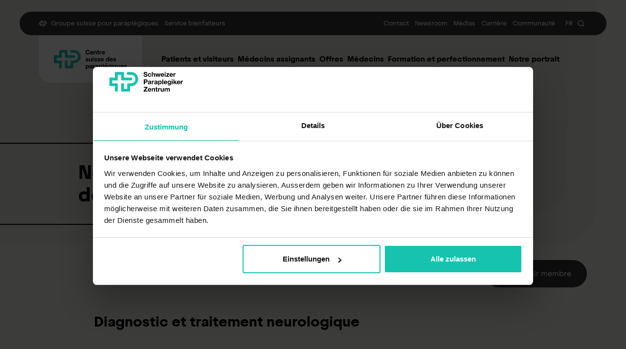

--- FILE ---
content_type: text/html; charset=UTF-8
request_url: https://www.paraplegie.ch/spz/fr/offre-medicale/medecine-de-la-douleur/neurologie-au-centre-de-la-douleur/
body_size: 13370
content:
<!DOCTYPE html><html lang="fr"><head><meta charSet="utf-8"/><meta http-equiv="x-ua-compatible" content="ie=edge"/><meta name="viewport" content="width=device-width, initial-scale=1, shrink-to-fit=no"/><script type="text/javascript" id="vwoCode">window._vwo_code || (function() { var account_id=757438,version=2.0,settings_tolerance=2000,hide_element='body',hide_element_style = 'opacity:0 !important;filter:alpha(opacity=0) !important;background:none !important',f=false,w=window,d=document,v=d.querySelector('#vwoCode'),cK='_vwo_'+account_id+'_settings',cc={};try{var c=JSON.parse(localStorage.getItem('_vwo_'+account_id+'_config'));cc=c&&typeof c==='object'?c:{}}catch(e){}var stT=cc.stT==='session'?w.sessionStorage:w.localStorage;code={use_existing_jquery:function(){return typeof use_existing_jquery!=='undefined'?use_existing_jquery:undefined},library_tolerance:function(){return typeof library_tolerance!=='undefined'?library_tolerance:undefined},settings_tolerance:function(){return cc.sT||settings_tolerance},hide_element_style:function(){return'{'+(cc.hES||hide_element_style)+'}'},hide_element:function(){return typeof cc.hE==='string'?cc.hE:hide_element},getVersion:function(){return version},finish:function(){if(!f){f=true;var e=d.getElementById('_vis_opt_path_hides');if(e)e.parentNode.removeChild(e)}},finished:function(){return f},load:function(e){var t=this.getSettings(),n=d.createElement('script'),i=this;if(t){n.textContent=t;d.getElementsByTagName('head')[0].appendChild(n);if(!w.VWO||VWO.caE){stT.removeItem(cK);i.load(e)}}else{n.fetchPriority='high';n.src=e;n.type='text/javascript';n.onerror=function(){_vwo_code.finish()};d.getElementsByTagName('head')[0].appendChild(n)}},getSettings:function(){try{var e=stT.getItem(cK);if(!e){return}e=JSON.parse(e);if(Date.now()>e.e){stT.removeItem(cK);return}return e.s}catch(e){return}},init:function(){if(d.URL.indexOf('__vwo_disable__')>-1)return;var e=this.settings_tolerance();w._vwo_settings_timer=setTimeout(function(){_vwo_code.finish();stT.removeItem(cK)},e);var t=d.currentScript,n=d.createElement('style'),i=this.hide_element(),r=t&&!t.async&&i?i+this.hide_element_style():'',c=d.getElementsByTagName('head')[0];n.setAttribute('id','_vis_opt_path_hides');v&&n.setAttribute('nonce',v.nonce);n.setAttribute('type','text/css');if(n.styleSheet)n.styleSheet.cssText=r;else n.appendChild(d.createTextNode(r));c.appendChild(n);this.load('https://dev.visualwebsiteoptimizer.com/j.php?a='+account_id+'&u='+encodeURIComponent(d.URL)+'&vn='+version)}};w._vwo_code=code;code.init();})();</script><meta name="generator" content="Gatsby 5.11.0"/><meta data-react-helmet="true" name="title" content="Neurologie au Centre de la douleur | Centre suisse des paraplégiques"/><meta data-react-helmet="true" name="description" content="Le service neurologie du Centre de la douleur met à votre disposition des neurologues et des infirmières hautement qualifiés pour établir un diagnostic neurologique."/><meta data-react-helmet="true" name="author" content="Centre suisse des paraplégiques"/><meta data-react-helmet="true" name="referrer" content="origin"/><meta data-react-helmet="true" property="og:site_name" name="og:site_name" content="Centre suisse des paraplégiques"/><meta data-react-helmet="true" property="og:url" name="og:url" content="https://www.paraplegie.ch/spz/fr/offre-medicale/medecine-de-la-douleur/neurologie-au-centre-de-la-douleur/"/><meta data-react-helmet="true" property="og:title" name="og:title" content="Neurologie au Centre de la douleur | Centre suisse des paraplégiques"/><meta data-react-helmet="true" property="og:description" name="og:description" content="L’objectif du diagnostic neurologique est de savoir s’il y a des douleurs neurologiques et s’il faut introduire des thérapies spéciales. Des douleurs brûlantes, des crises de douleurs comme des coups électriques ou des douleurs au toucher peuvent indiquer des douleurs neurologiques. Les douleurs neurologiques peuvent se développer après une blessure (hernie discale, opération, accident, paralysie médullaire), une inflammation (sclérose en plaques, névrite, zona) et d’autres causes (polyneuropathie)."/><meta data-react-helmet="true" name="twitter:card" content="summary_large_image"/><meta data-react-helmet="true" name="twitter:title" content="Neurologie au Centre de la douleur | Centre suisse des paraplégiques"/><meta data-react-helmet="true" name="twitter:description" content="L’objectif du diagnostic neurologique est de savoir s’il y a des douleurs neurologiques et s’il faut introduire des thérapies spéciales. Des douleurs brûlantes, des crises de douleurs comme des coups électriques ou des douleurs au toucher peuvent indiquer des douleurs neurologiques. Les douleurs neurologiques peuvent se développer après une blessure (hernie discale, opération, accident, paralysie médullaire), une inflammation (sclérose en plaques, névrite, zona) et d’autres causes (polyneuropathie)."/><meta data-react-helmet="true" http-equiv="Content-Language" content="fr"/><meta data-react-helmet="true" name="viewport" content="width=device-width"/><meta data-react-helmet="true" name="robots" content="index, follow"/><link data-identity="gatsby-global-css" href="/styles.65bcae6fe249835fcbdf.css" rel="stylesheet" type="text/css"/><style>.gatsby-image-wrapper{position:relative;overflow:hidden}.gatsby-image-wrapper picture.object-fit-polyfill{position:static!important}.gatsby-image-wrapper img{bottom:0;height:100%;left:0;margin:0;max-width:none;padding:0;position:absolute;right:0;top:0;width:100%;object-fit:cover}.gatsby-image-wrapper [data-main-image]{opacity:0;transform:translateZ(0);transition:opacity .25s linear;will-change:opacity}.gatsby-image-wrapper-constrained{display:inline-block;vertical-align:top}</style><noscript><style>.gatsby-image-wrapper noscript [data-main-image]{opacity:1!important}.gatsby-image-wrapper [data-placeholder-image]{opacity:0!important}</style></noscript><script type="module">const e="undefined"!=typeof HTMLImageElement&&"loading"in HTMLImageElement.prototype;e&&document.body.addEventListener("load",(function(e){const t=e.target;if(void 0===t.dataset.mainImage)return;if(void 0===t.dataset.gatsbyImageSsr)return;let a=null,n=t;for(;null===a&&n;)void 0!==n.parentNode.dataset.gatsbyImageWrapper&&(a=n.parentNode),n=n.parentNode;const o=a.querySelector("[data-placeholder-image]"),r=new Image;r.src=t.currentSrc,r.decode().catch((()=>{})).then((()=>{t.style.opacity=1,o&&(o.style.opacity=0,o.style.transition="opacity 500ms linear")}))}),!0);</script><title data-react-helmet="true">Neurologie au Centre de la douleur | Centre suisse des paraplégiques</title><link data-react-helmet="true" rel="canonical" href="https://www.paraplegie.ch/spz/fr/offre-medicale/medecine-de-la-douleur/neurologie-au-centre-de-la-douleur/"/><link data-react-helmet="true" rel="shortlink" href="https://www.paraplegie.ch/spz/fr/offre-medicale/medecine-de-la-douleur/neurologie-au-centre-de-la-douleur/"/><link data-react-helmet="true" rel="icon" type="image/png" sizes="192x192" href="/img/favicons/spz/android-chrome-192x192.png"/><link data-react-helmet="true" rel="icon" type="image/png" sizes="384x384" href="/img/favicons/spz/android-chrome-192x192.png"/><link data-react-helmet="true" rel="icon" type="image/png" sizes="256x256" href="/img/favicons/spz/android-chrome-256x256.png"/><link data-react-helmet="true" rel="apple-touch-icon" type="image/png" href="/img/favicons/spz/apple-touch-icon.png"/><link data-react-helmet="true" rel="icon" type="image/png" sizes="32x32" href="/img/favicons/spz/favicon-32x32.png"/><link data-react-helmet="true" rel="icon" type="image/png" sizes="16x16" href="/img/favicons/spz/favicon-16x16.png"/><noscript data-react-helmet="true">
          <style>.motion-fade-in {opacity:1!important}</style>
          </noscript><script data-react-helmet="true" type="application/ld+json">{"@context":"https://schema.org","@graph":[{"@type":"WebSite","@id":"https://www.paraplegie.ch/#website","url":"https://www.paraplegie.ch/","name":"Schweizer Paraplegiker-Gruppe","inLanguage":["de-CH","fr-CH","it-CH","en"],"publisher":{"@id":"https://www.paraplegie.ch/#organization"},"potentialAction":[{"@type":"SearchAction","target":"https://www.paraplegie.ch/en/search/?search=%7bquery%7d","query-input":"required name=query"},{"@type":"JoinAction","name":"Become a Member","target":"https://www.paraplegie.ch/en/support-us/become-member/"},{"@type":"DonateAction","name":"Donate","target":"https://www.paraplegie.ch/en/support-us/donations/","recipient":{"@id":"https://www.paraplegie.ch/#organization"}}]},{"@type":["Organization","MedicalOrganization"],"@id":"https://www.paraplegie.ch/#organization","name":"Schweizer Paraplegiker-Gruppe","alternateName":"SPG","url":"https://www.paraplegie.ch/","logo":{"@type":"ImageObject","url":"https://www.paraplegie.ch/img/logos/svg/no-padding/Schweizer-Paraplegiker-Gruppe-de-white.svg"},"sameAs":["https://www.linkedin.com/company/paraplegie/","https://www.facebook.com/paraplegie/","https://www.instagram.com/paraplegie/","https://www.tiktok.com/@paraplegie/","https://www.youtube.com/user/ParaplegikerStiftung/","https://de.wikipedia.org/wiki/Schweizer_Paraplegiker-Stiftung"],"contactPoint":[{"@type":"ContactPoint","contactType":"Service Center","telephone":"+41 41 939 62 62","email":"sps@paraplegie.ch","areaServed":"CH","availableLanguage":["de-CH","fr-CH","it-CH","en"]}],"address":{"@type":"PostalAddress","streetAddress":"Guido A. Zäch-Strasse 1","addressLocality":"Nottwil","postalCode":"6207","addressCountry":"CH"},"foundingDate":"1975","areaServed":"CH","mainEntityOfPage":{"@id":"https://www.paraplegie.ch/spz/fr/#webpage"}},{"@type":"WebPage","@id":"https://www.paraplegie.ch/spz/fr/#webpage","url":"https://www.paraplegie.ch/spz/fr/","inLanguage":"en","name":"Schweizer Paraplegiker-Gruppe","isPartOf":{"@id":"https://www.paraplegie.ch/#website"},"about":{"@id":"https://www.paraplegie.ch/#organization"},"primaryImageOfPage":{"@type":"ImageObject","url":"https://www.paraplegie.ch/sites/default/files/styles/mobile_small/public/media/images/schweizer_paraplegiker_gruppe.jpg.webp?itok=4bKUW5jX"},"description":"Network for acute care, rehabilitation and lifelong support for people with spinal cord injury."}]}</script><script>(function(w,d,s,l,i){w[l]=w[l]||[];w[l].push({'gtm.start': new Date().getTime(),event:'gtm.js'});var f=d.getElementsByTagName(s)[0], j=d.createElement(s),dl=l!='dataLayer'?'&l='+l:'';j.async=true;j.src= 'https://www.googletagmanager.com/gtm.js?id='+i+dl+'';f.parentNode.insertBefore(j,f); })(window,document,'script','dataLayer', 'GTM-KQGSR6H');</script><link rel="preload" href="/fonts/preload/Frutiger-Bold.woff" as="font" type="font/woff2" crossorigin="anonymous"/><link rel="preload" href="/fonts/preload/Frutiger-Bold.woff2" as="font" type="font/woff2" crossorigin="anonymous"/><link rel="preload" href="/fonts/preload/Frutiger-Light.woff" as="font" type="font/woff2" crossorigin="anonymous"/><link rel="preload" href="/fonts/preload/Frutiger-Light.woff2" as="font" type="font/woff2" crossorigin="anonymous"/><link rel="preload" href="/fonts/preload/Frutiger-Regular.woff" as="font" type="font/woff2" crossorigin="anonymous"/><link rel="preload" href="/fonts/preload/Frutiger-Regular.woff2" as="font" type="font/woff2" crossorigin="anonymous"/><link rel="preload" href="/fonts/preload/Juneau-Bold.woff" as="font" type="font/woff2" crossorigin="anonymous"/><link rel="preload" href="/fonts/preload/Juneau-Bold.woff2" as="font" type="font/woff2" crossorigin="anonymous"/><link rel="preload" href="/fonts/preload/Juneau-Regular.woff" as="font" type="font/woff2" crossorigin="anonymous"/><link rel="preload" href="/fonts/preload/Juneau-Regular.woff2" as="font" type="font/woff2" crossorigin="anonymous"/><script async="" src="https://js.convertflow.co/production/websites/6542.js"></script></head><body><noscript><iframe src="https://www.googletagmanager.com/ns.html?id=GTM-KQGSR6H" height="0" width="0" style="display: none; visibility: hidden" aria-hidden="true"></iframe></noscript><div id="___gatsby"><div style="outline:none" tabindex="-1" id="gatsby-focus-wrapper"><div class="body"><a href="#main-content" class="sr-only font-juneau fixed top-0 left-1/2 z-[100] -translate-x-1/2 rounded-sm text-primary-white focus:not-sr-only focus:fixed focus:inline-block focus:bg-theme-dark focus:px-3 focus:py-1">Skip to content</a><header class="absolute top-0 z-20 md:z-10 inset-x-0"><div class="px-10 lg:block hidden"><div class="container-content"><div><nav class="w-full bg-primary-dark-grey rounded-full shadow-meta-nav mt-6 body-has-theme-[default]:mb-7 px-10 text-primary-white justify-between inline-flex items-center py-3" aria-label="Meta Navigation Menu"><div class="flex flex-row items-center"><svg fill="none" class="h-4 w-4" viewBox="0 0 48 33" aria-hidden="true"><path fill="currentColor" d="M20.098 13.959v-9.12h-5.57v9.12H5.476v4.781h9.05v13.435h-4.523V23.22H.954V9.483h9.05V.363h14.618v9.12h11.144c1.53 0 2.462.91 2.462 2.24s-.932 2.24-2.462 2.24H20.098v-.004Zm15.394-9.117c4.75 0 7.645 2.824 7.645 6.95 0 4.127-2.895 6.952-7.645 6.952h-5.535v8.955h-5.338v-8.955h-4.524v13.434H34.48v-8.955h1.753c6.312 0 11.427-5.116 11.427-11.427C47.66 5.484 42.545.369 36.233.369h-4.746c-1.53 0-2.462.91-2.462 2.24 0 1.329.932 2.239 2.462 2.239h4.005v-.006Z"></path></svg><ul class="flex flex-row items-center"><li><a class="text-14 font-juneau leading-100% ms-1 focus-visible:!outline-primary-white p-1 hover:bg-primary-white rounded-1.25 hover:text-primary-black transition-colors duration-350 ease-in-out" href="/de/ueber-uns/organisation/organisationen-schweizer-paraplegiker-gruppe/">Schweizer Paraplegiker-Gruppe</a></li><li><a class="text-14 font-juneau leading-100% ms-1 focus-visible:!outline-primary-white p-1 hover:bg-primary-white rounded-1.25 hover:text-primary-black transition-colors duration-350 ease-in-out" href="/de/service/service-center/">Mitglieder-Service</a></li></ul></div><div class="flex flex-row items-center gap-3"><ul class="flex flex-row items-center gap-3"><li class="flex"><a class="text-14 font-juneau leading-100% ms-1 focus-visible:!outline-primary-white p-1 hover:bg-primary-white rounded-1.25 hover:text-primary-black transition-colors duration-350 ease-in-out" href="/spz/fr/contact-csp/">Kontakt</a></li><li class="flex"><a class="text-14 font-juneau leading-100% ms-1 focus-visible:!outline-primary-white p-1 hover:bg-primary-white rounded-1.25 hover:text-primary-black transition-colors duration-350 ease-in-out" href="/de/newsroom/">Newsroom</a></li><li class="flex"><a class="text-14 font-juneau leading-100% ms-1 focus-visible:!outline-primary-white p-1 hover:bg-primary-white rounded-1.25 hover:text-primary-black transition-colors duration-350 ease-in-out" href="/de/service/medien/">Medien</a></li><li class="flex"><a class="text-14 font-juneau leading-100% ms-1 focus-visible:!outline-primary-white p-1 hover:bg-primary-white rounded-1.25 hover:text-primary-black transition-colors duration-350 ease-in-out" href="/de/karriere-in-der-spg/">Karriere</a></li><li class="flex"><a class="text-14 font-juneau leading-100% ms-1 focus-visible:!outline-primary-white p-1 hover:bg-primary-white rounded-1.25 hover:text-primary-black transition-colors duration-350 ease-in-out" href="/de/events/all/">Events</a></li><li class="flex"><a target="_blank" rel="noreferrer" href="https://community.paraplegie.ch" class="text-14 font-juneau leading-100% ms-1 focus-visible:!outline-primary-white p-1 hover:bg-primary-white rounded-1.25 hover:text-primary-black transition-colors duration-350 ease-in-out">Community</a></li></ul><div class="flex flex-row items-center gap-3"><div class="p-1 text-14 leading-100% text-primary-white/10">|</div><div class="relative" data-headlessui-state=""><button class="flex items-center text-14 leading-100% p-1 rounded-1.25 font-juneau hover:bg-primary-white hover:text-primary-black transition-colors duration-350 ease-in-out focus-visible:!outline-primary-white focus-visible:!outline-2 focus-visible:outline focus-visible:!outline-offset-2 relative min-w-[26px] text-center justify-center" id="headlessui-listbox-button-:Rdqip5:" type="button" aria-haspopup="listbox" aria-expanded="false" data-headlessui-state=""><span>FR</span></button></div><div data-headlessui-state=""><button class="text-primary-white hover:bg-primary-white rounded-full hover:text-primary-black transition-colors duration-350 ease-in-out p-1 focus-visible:!outline-primary-white flex" aria-label="Suchen" type="button" aria-expanded="false" data-headlessui-state=""><svg xmlns="http://www.w3.org/2000/svg" width="24" height="24" viewBox="0 0 24 24" fill="none" stroke="currentColor" stroke-width="2" stroke-linecap="round" stroke-linejoin="round" class="h-4 w-4" aria-hidden="true"><circle cx="11" cy="11" r="8"></circle><line x1="21" y1="21" x2="16.65" y2="16.65"></line></svg></button><div class="absolute top-0 inset-x-5 -z-[1]" id="headlessui-popover-panel-:Rluip5:" tabindex="-1" style="--button-width:0px" data-headlessui-state=""></div></div><span hidden="" style="position:fixed;top:1px;left:1px;width:1px;height:0;padding:0;margin:-1px;overflow:hidden;clip:rect(0, 0, 0, 0);white-space:nowrap;border-width:0;display:none"></span></div></div></nav><div class="grid grid-cols-[auto_1fr_auto] ps-10 items-center"><div class="w-fit me-9 z-20 transition-colors duration-300 delay-150 ease-in-out text-primary-white"><div class="flex items-center justify-center bg-current rounded-b-5 h-[97px] w-[210px] p-5"><a id="SiteLogo--link" title="Schweizer Paraplegiker-Zentrum" class="rounded-1.25" href="/spz/de/"><img alt="Schweizer Paraplegiker-Zentrum" class="w-auto max-w-full h-14" src="/img/logos/svg/padding/Schweizer-Paraplegiker-Zentrum-de.svg"/></a></div></div><nav aria-label="Main navigation menu" data-orientation="horizontal" dir="ltr" aria-hidden="false" class="flex flex-row justify-between gap-4 items-center"><div style="position:relative"><ul data-orientation="horizontal" class="flex flex-row gap-x-3 gap-y-2 h-fit items-baseline flex-wrap relative z-20" dir="ltr"><li><button id="radix-:Rkp5:-trigger-radix-:Rbkp5:" data-state="closed" aria-expanded="false" aria-controls="radix-:Rkp5:-content-radix-:Rbkp5:" class="text-16 leading-100% font-juneau font-bold px-1 py-1.5 rounded-1.25 hover:bg-primary-dark-grey hover:text-primary-white flex transition-colors ease-in-out duration-300 text-theme-text focus-visible:!outline-theme-text" data-radix-collection-item="">Aufenthalt und Besuch</button></li><li><button id="radix-:Rkp5:-trigger-radix-:Rjkp5:" data-state="closed" aria-expanded="false" aria-controls="radix-:Rkp5:-content-radix-:Rjkp5:" class="text-16 leading-100% font-juneau font-bold px-1 py-1.5 rounded-1.25 hover:bg-primary-dark-grey hover:text-primary-white flex transition-colors ease-in-out duration-300 text-theme-text focus-visible:!outline-theme-text" data-radix-collection-item="">Zuweisung</button></li><li><button id="radix-:Rkp5:-trigger-radix-:Rrkp5:" data-state="closed" aria-expanded="false" aria-controls="radix-:Rkp5:-content-radix-:Rrkp5:" class="text-16 leading-100% font-juneau font-bold px-1 py-1.5 rounded-1.25 hover:bg-primary-dark-grey hover:text-primary-white flex transition-colors ease-in-out duration-300 text-theme-text focus-visible:!outline-theme-text" data-radix-collection-item="">Angebote</button></li><li><button id="radix-:Rkp5:-trigger-radix-:R13kp5:" data-state="closed" aria-expanded="false" aria-controls="radix-:Rkp5:-content-radix-:R13kp5:" class="text-16 leading-100% font-juneau font-bold px-1 py-1.5 rounded-1.25 hover:bg-primary-dark-grey hover:text-primary-white flex transition-colors ease-in-out duration-300 text-theme-text focus-visible:!outline-theme-text" data-radix-collection-item="">Ärztinnen und Ärzte</button></li><li><button id="radix-:Rkp5:-trigger-radix-:R1bkp5:" data-state="closed" aria-expanded="false" aria-controls="radix-:Rkp5:-content-radix-:R1bkp5:" class="text-16 leading-100% font-juneau font-bold px-1 py-1.5 rounded-1.25 hover:bg-primary-dark-grey hover:text-primary-white flex transition-colors ease-in-out duration-300 text-theme-text focus-visible:!outline-theme-text" data-radix-collection-item="">Aus- und Weiterbildung</button></li><li><button id="radix-:Rkp5:-trigger-radix-:R1jkp5:" data-state="closed" aria-expanded="false" aria-controls="radix-:Rkp5:-content-radix-:R1jkp5:" class="text-16 leading-100% font-juneau font-bold px-1 py-1.5 rounded-1.25 hover:bg-primary-dark-grey hover:text-primary-white flex transition-colors ease-in-out duration-300 text-theme-text focus-visible:!outline-theme-text" data-radix-collection-item="">Über uns</button></li></ul></div><div class="h-9 w-9 invisible" aria-hidden="true"></div></nav></div></div></div></div><div class="lg:hidden"><div class="container-page"><div class="flex flex-row gap-2 w-full justify-between body-has-theme-[default]:pt-4"><div class="flex items-center justify-center bg-primary-white rounded-b-2.5 w-[138px] h-[66px] p-1.5"><a id="SiteLogo--link" title="Schweizer Paraplegiker-Zentrum" class="rounded-1.25" href="/spz/de/"><img alt="Schweizer Paraplegiker-Zentrum" class="w-auto max-w-full h-11 " src="/img/logos/svg/padding/Schweizer-Paraplegiker-Zentrum-de.svg"/></a></div><button class="transition-colors duration-300 ease-in-out right-0 top-0 px-4 py-6 rounded-bl-xl text-theme-text fixed z-50 " aria-label="Open navigation menu"><svg width="22" height="22" viewBox="0 0 22 22"><path stroke-width="2" stroke="currentColor" stroke-linecap="round" stroke-linejoin="round" d="M1 4L20 4"></path><path stroke-width="2" stroke="currentColor" stroke-linecap="round" stroke-linejoin="round" d="M1 12L13 12"></path><path stroke-width="2" stroke="currentColor" stroke-linecap="round" stroke-linejoin="round" d="M1 20L20 20"></path></svg></button></div></div></div></header><div class="hidden lg:block"></div><div class="site-content"><main id="main-content" role="main"><div class="relative"><div id="header-hero" class="overflow-hidden z-[1] relative mx-auto rounded-br-[2rem] md:rounded-br-[5rem] bg-theme-dark"><div class="relative overflow-hidden flex flex-col w-full h-full justify-end items-start max-[767px]:pt-[5.5rem] min-h-[190px] md:min-h-[560px] min-h-[190px] md:min-h-[520px]"><div></div><div class="hidden min-[750px]:block absolute top-0 left-0 bg-[rgba(0,0,0,0.03)] rounded-br-[2rem] md:rounded-br-[5rem]" style="width:calc(100% - 60px);height:calc(100% - 60px);opacity:0"></div><div class="hidden min-[750px]:block absolute top-0 left-0 bg-[rgba(0,0,0,0.03)] rounded-br-[2rem] md:rounded-br-[5rem]" style="width:calc(100% - 120px);height:calc(100% - 120px);opacity:0"></div><div class="hidden min-[750px]:block absolute top-0 left-0 bg-[rgba(0,0,0,0.03)] rounded-br-[2rem] md:rounded-br-[5rem]" style="width:calc(100% - 180px);height:calc(100% - 180px);opacity:0"></div><div class="hidden min-[750px]:block absolute top-0 left-0 bg-[rgba(0,0,0,0.03)] rounded-br-[2rem] md:rounded-br-[5rem]" style="width:calc(100% - 240px);height:calc(100% - 240px);opacity:0"></div><div class="self-start max-[767px]:max-w-[440px] md:mt-24 lg:mt-48 hero-content text-theme-text border-theme-text break-phrase relative mx-auto z-10  pt-5 ml-0 px-4 md:pt-9 md:pl-[3.75rem] md:pr-16 lg:pl-[160px] w-[calc(100%-20px)] md:w-auto md:max-w-[50%] rounded-r-3xl border-2 border-l-0 bg-transparent pb-3 md:pb-7 mb-8 md:mb-[100px]"><h1 class="font-bold font-juneau text-[22px] max-[767px]:leading-[1.35] md:text-4xl lg:text-[40px] min-[1920px]:text-[50px] md:leading-tight tracking-normal lg:leading-[1.15] mb-2 break-phrase">Neurologie au Centre de la douleur</h1></div></div></div><div class="hidden md:block z-[2] absolute -bottom-7 right-20 hero-button"><a class="font-juneau !border-0 text-left inline-flex items-center justify-center gap-2 transition-colors duration-300 ease-in-out rounded-full  hover:bg-primary-dark-grey hover:!text-primary-white disabled:bg-primary-black-20 disabled:cursor-not-allowed disabled:!text-primary-white cursor-pointer disabled:!outline-primary-black-20 w-fit bg-primary-dark-grey !text-primary-white hover:!bg-primary-black px-8 py-4 text-16 leading-100% min-h-14" href="/fr/nous-soutenir/devenir-membre/"><div class="flex items-center"><div class="flex items-center h-6 w-6"><svg xmlns="http://www.w3.org/2000/svg" width="24" height="24" viewBox="0 0 24 24" fill="none" stroke="currentColor" stroke-width="2" stroke-linecap="round" stroke-linejoin="round"><path d="M16 21v-2a4 4 0 0 0-4-4H5a4 4 0 0 0-4 4v2"></path><circle cx="8.5" cy="7" r="4"></circle><line x1="20" y1="8" x2="20" y2="14"></line><line x1="23" y1="11" x2="17" y2="11"></line></svg></div></div>Mitglied werden</a></div></div><div class="container-page mt-15 md:mt-20 mb-7 article-title "><div class="motion-fade-in container-content" style="opacity:0;transform:translateY(20px)"><div class="container-wider-text"><div class="container-text"><div class="prose"><h2 class="h2">Diagnostic et traitement neurologique</h2></div></div></div></div></div><div class="container-page container-vertical-space"><div class="motion-fade-in container-content" style="opacity:0;transform:translateY(20px)"><div class="container-wider-text"><div class="container-text"><div class="prose">
<p>L’objectif du diagnostic neurologique est de savoir s’il y a des douleurs neurologiques et s’il faut introduire des thérapies spéciales. Des douleurs brûlantes, des crises de douleurs comme des coups électriques ou des douleurs au toucher peuvent indiquer des douleurs neurologiques. Les douleurs neurologiques peuvent se développer après une blessure (hernie discale, opération, accident, paralysie médullaire), une inflammation (sclérose en plaques, névrite, zona) et d’autres causes (polyneuropathie).</p>

<p>Une vaste gamme de méthodes d’examen peut aider à diagnostiquer des douleurs neurologiques. Le traitement de douleurs neurologiques inclut les médicaments, les patchs antalgiques, les interventions telles que la stimulation magnétique transcrânienne répétitive (rTMS) et autres procédés comme les blocages des nerfs ou les techniques de neurostimulation.</p>
</div></div></div></div></div><div class="container-page mt-15 md:mt-20 mb-7 article-title "><div class="motion-fade-in container-content" style="opacity:0;transform:translateY(20px)"><div class="container-wider-text"><div class="container-text"><div class="prose"><h3 class="h3">Notre offre de traitements</h3></div></div></div></div></div><div class="motion-fade-in container-page container-vertical-space" style="opacity:0;transform:translateY(20px)"><div class="container-content"><div class="container-wider-text"><div class="max-w-[780px] me-auto" data-orientation="vertical"><div data-state="closed" data-orientation="vertical"><h3 data-orientation="vertical" data-state="closed"><button type="button" aria-controls="radix-:Rop565:" aria-expanded="false" data-state="closed" data-orientation="vertical" id="accordion-item-:Rp565:" class="flex flex-row w-full rounded-7.5 transition-all duration-300 ease-in-out mt-3 data-[state=open]:bg-theme-light-60 data-[state=open]:text-theme-bg data-[state=open]:rounded-b-none data-[state=closed]:bg-primary-white group items-stretch overflow-hidden min-h-[150px]" data-radix-collection-item=""><div class="w-[100px] min-w-[100px] md:w-[190px] md:min-w-[190px] flex h-auto"><img alt="Routinemessungen" srcSet="/sites/default/files/styles/accordion_item/public/2023-08/screenshot_2023-08-04_at_16.08.12.png.webp?h=ccf0dbd8&amp;itok=z4aZdP1z nullw" src="https://assets.paraplegie.ch/sites/default/files/styles/accordion_item/public/2023-08/screenshot_2023-08-04_at_16.08.12.png.webp?h=ccf0dbd8&amp;itok=z4aZdP1z" class="object-cover min-w-[100px] md:min-w-[190px] h-0 min-h-full" loading="lazy" title="" width="1798" height="1200"/></div><div class="flex flex-row justify-between w-full gap-1 md:gap-2 py-4 ps-3 pe-2 md:p-5 items-center"><div class="flex flex-col items-start gap-1 text-14 md:text-18 heading-160% text-start "><h3 class="font-bold">Mesures de routine</h3></div><div class="hidden group-data-[state=open]:block"><svg xmlns="http://www.w3.org/2000/svg" width="24" height="24" viewBox="0 0 24 24" fill="none" stroke="currentColor" stroke-width="2" stroke-linecap="round" stroke-linejoin="round" class="text-theme-dark min-w-9 min-h-9 w-9 h-9 stroke-[1.5]"><line x1="5" y1="12" x2="19" y2="12"></line></svg></div><div class="block group-data-[state=open]:hidden"><svg xmlns="http://www.w3.org/2000/svg" width="24" height="24" viewBox="0 0 24 24" fill="none" stroke="currentColor" stroke-width="2" stroke-linecap="round" stroke-linejoin="round" class="text-theme-dark min-w-9 min-h-9 w-9 h-9 stroke-[1.5]"><line x1="12" y1="5" x2="12" y2="19"></line><line x1="5" y1="12" x2="19" y2="12"></line></svg></div></div></button></h3><div data-state="closed" id="radix-:Rop565:" hidden="" role="region" aria-labelledby="radix-:R8p565:" data-orientation="vertical" class="bg-primary-white rounded-b-7.5 data-[state=closed]:animate-slideUp data-[state=open]:animate-slideDown overflow-hidden" style="--radix-accordion-content-height:var(--radix-collapsible-content-height);--radix-accordion-content-width:var(--radix-collapsible-content-width)"></div></div><div data-state="closed" data-orientation="vertical"><h3 data-orientation="vertical" data-state="closed"><button type="button" aria-controls="radix-:Rp9565:" aria-expanded="false" data-state="closed" data-orientation="vertical" id="accordion-item-:R19565:" class="flex flex-row w-full rounded-7.5 transition-all duration-300 ease-in-out mt-3 data-[state=open]:bg-theme-light-60 data-[state=open]:text-theme-bg data-[state=open]:rounded-b-none data-[state=closed]:bg-primary-white group items-stretch overflow-hidden min-h-[150px]" data-radix-collection-item=""><div class="w-[100px] min-w-[100px] md:w-[190px] md:min-w-[190px] flex h-auto"><img alt="QST im Zentrum für Schmerzmedizin " srcSet="/sites/default/files/styles/accordion_item/public/2017-08/ZSM-QST-9556.jpg.webp?itok=nQx-WfrJ nullw" src="https://assets.paraplegie.ch/sites/default/files/styles/accordion_item/public/2017-08/ZSM-QST-9556.jpg.webp?itok=nQx-WfrJ" class="object-cover min-w-[100px] md:min-w-[190px] h-0 min-h-full" loading="lazy" title="" width="1380" height="980"/></div><div class="flex flex-row justify-between w-full gap-1 md:gap-2 py-4 ps-3 pe-2 md:p-5 items-center"><div class="flex flex-col items-start gap-1 text-14 md:text-18 heading-160% text-start "><h3 class="font-bold">Évaluation sensorielle quantitative (QST)</h3></div><div class="hidden group-data-[state=open]:block"><svg xmlns="http://www.w3.org/2000/svg" width="24" height="24" viewBox="0 0 24 24" fill="none" stroke="currentColor" stroke-width="2" stroke-linecap="round" stroke-linejoin="round" class="text-theme-dark min-w-9 min-h-9 w-9 h-9 stroke-[1.5]"><line x1="5" y1="12" x2="19" y2="12"></line></svg></div><div class="block group-data-[state=open]:hidden"><svg xmlns="http://www.w3.org/2000/svg" width="24" height="24" viewBox="0 0 24 24" fill="none" stroke="currentColor" stroke-width="2" stroke-linecap="round" stroke-linejoin="round" class="text-theme-dark min-w-9 min-h-9 w-9 h-9 stroke-[1.5]"><line x1="12" y1="5" x2="12" y2="19"></line><line x1="5" y1="12" x2="19" y2="12"></line></svg></div></div></button></h3><div data-state="closed" id="radix-:Rp9565:" hidden="" role="region" aria-labelledby="radix-:R99565:" data-orientation="vertical" class="bg-primary-white rounded-b-7.5 data-[state=closed]:animate-slideUp data-[state=open]:animate-slideDown overflow-hidden" style="--radix-accordion-content-height:var(--radix-collapsible-content-height);--radix-accordion-content-width:var(--radix-collapsible-content-width)"></div></div><div data-state="closed" data-orientation="vertical"><h3 data-orientation="vertical" data-state="closed"><button type="button" aria-controls="radix-:Rpp565:" aria-expanded="false" data-state="closed" data-orientation="vertical" id="accordion-item-:R1p565:" class="flex flex-row w-full rounded-7.5 transition-all duration-300 ease-in-out mt-3 data-[state=open]:bg-theme-light-60 data-[state=open]:text-theme-bg data-[state=open]:rounded-b-none data-[state=closed]:bg-primary-white group items-stretch overflow-hidden min-h-[150px]" data-radix-collection-item=""><div class="w-[100px] min-w-[100px] md:w-[190px] md:min-w-[190px] flex h-auto"><img alt="LEP im Zentrum für Schmerzmedizin" srcSet="/sites/default/files/styles/accordion_item/public/2017-08/ZSM-LEP-024_1_.jpg.webp?itok=z-cZVzA7 nullw" src="https://assets.paraplegie.ch/sites/default/files/styles/accordion_item/public/2017-08/ZSM-LEP-024_1_.jpg.webp?itok=z-cZVzA7" class="object-cover min-w-[100px] md:min-w-[190px] h-0 min-h-full" loading="lazy" title="" width="824" height="560"/></div><div class="flex flex-row justify-between w-full gap-1 md:gap-2 py-4 ps-3 pe-2 md:p-5 items-center"><div class="flex flex-col items-start gap-1 text-14 md:text-18 heading-160% text-start "><h3 class="font-bold">Potentiels évoqués laser (PEL)</h3></div><div class="hidden group-data-[state=open]:block"><svg xmlns="http://www.w3.org/2000/svg" width="24" height="24" viewBox="0 0 24 24" fill="none" stroke="currentColor" stroke-width="2" stroke-linecap="round" stroke-linejoin="round" class="text-theme-dark min-w-9 min-h-9 w-9 h-9 stroke-[1.5]"><line x1="5" y1="12" x2="19" y2="12"></line></svg></div><div class="block group-data-[state=open]:hidden"><svg xmlns="http://www.w3.org/2000/svg" width="24" height="24" viewBox="0 0 24 24" fill="none" stroke="currentColor" stroke-width="2" stroke-linecap="round" stroke-linejoin="round" class="text-theme-dark min-w-9 min-h-9 w-9 h-9 stroke-[1.5]"><line x1="12" y1="5" x2="12" y2="19"></line><line x1="5" y1="12" x2="19" y2="12"></line></svg></div></div></button></h3><div data-state="closed" id="radix-:Rpp565:" hidden="" role="region" aria-labelledby="radix-:R9p565:" data-orientation="vertical" class="bg-primary-white rounded-b-7.5 data-[state=closed]:animate-slideUp data-[state=open]:animate-slideDown overflow-hidden" style="--radix-accordion-content-height:var(--radix-collapsible-content-height);--radix-accordion-content-width:var(--radix-collapsible-content-width)"></div></div><div data-state="closed" data-orientation="vertical"><h3 data-orientation="vertical" data-state="closed"><button type="button" aria-controls="radix-:Rq9565:" aria-expanded="false" data-state="closed" data-orientation="vertical" id="accordion-item-:R29565:" class="flex flex-row w-full rounded-7.5 transition-all duration-300 ease-in-out mt-3 data-[state=open]:bg-theme-light-60 data-[state=open]:text-theme-bg data-[state=open]:rounded-b-none data-[state=closed]:bg-primary-white group items-stretch overflow-hidden min-h-[150px]" data-radix-collection-item=""><div class="w-[100px] min-w-[100px] md:w-[190px] md:min-w-[190px] flex h-auto"><img alt="Kontakthitze-evozierte Potentiale (CHEPS) im Zentrum für Schmerzmedizin " srcSet="/sites/default/files/styles/accordion_item/public/media/images/cheps.jpg.webp?itok=8dQ9jWjF nullw" src="https://assets.paraplegie.ch/sites/default/files/styles/accordion_item/public/media/images/cheps.jpg.webp?itok=8dQ9jWjF" class="object-cover min-w-[100px] md:min-w-[190px] h-0 min-h-full" loading="lazy" title="" width="300" height="200"/></div><div class="flex flex-row justify-between w-full gap-1 md:gap-2 py-4 ps-3 pe-2 md:p-5 items-center"><div class="flex flex-col items-start gap-1 text-14 md:text-18 heading-160% text-start "><h3 class="font-bold">Potentiels évoqués par chaleur au contact (CHEPS)</h3></div><div class="hidden group-data-[state=open]:block"><svg xmlns="http://www.w3.org/2000/svg" width="24" height="24" viewBox="0 0 24 24" fill="none" stroke="currentColor" stroke-width="2" stroke-linecap="round" stroke-linejoin="round" class="text-theme-dark min-w-9 min-h-9 w-9 h-9 stroke-[1.5]"><line x1="5" y1="12" x2="19" y2="12"></line></svg></div><div class="block group-data-[state=open]:hidden"><svg xmlns="http://www.w3.org/2000/svg" width="24" height="24" viewBox="0 0 24 24" fill="none" stroke="currentColor" stroke-width="2" stroke-linecap="round" stroke-linejoin="round" class="text-theme-dark min-w-9 min-h-9 w-9 h-9 stroke-[1.5]"><line x1="12" y1="5" x2="12" y2="19"></line><line x1="5" y1="12" x2="19" y2="12"></line></svg></div></div></button></h3><div data-state="closed" id="radix-:Rq9565:" hidden="" role="region" aria-labelledby="radix-:Ra9565:" data-orientation="vertical" class="bg-primary-white rounded-b-7.5 data-[state=closed]:animate-slideUp data-[state=open]:animate-slideDown overflow-hidden" style="--radix-accordion-content-height:var(--radix-collapsible-content-height);--radix-accordion-content-width:var(--radix-collapsible-content-width)"></div></div><div data-state="closed" data-orientation="vertical"><h3 data-orientation="vertical" data-state="closed"><button type="button" aria-controls="radix-:Rqp565:" aria-expanded="false" data-state="closed" data-orientation="vertical" id="accordion-item-:R2p565:" class="flex flex-row w-full rounded-7.5 transition-all duration-300 ease-in-out mt-3 data-[state=open]:bg-theme-light-60 data-[state=open]:text-theme-bg data-[state=open]:rounded-b-none data-[state=closed]:bg-primary-white group items-stretch overflow-hidden min-h-[150px]" data-radix-collection-item=""><div class="w-[100px] min-w-[100px] md:w-[190px] md:min-w-[190px] flex h-auto"><img alt="Messung der schmerzleitenden Nervenfasern im Zentrum für Schmerzmedizin" srcSet="/sites/default/files/styles/accordion_item/public/2017-08/ZSM-LDI-3521_1_.jpg.webp?itok=aqIcpb9r nullw" src="https://assets.paraplegie.ch/sites/default/files/styles/accordion_item/public/2017-08/ZSM-LDI-3521_1_.jpg.webp?itok=aqIcpb9r" class="object-cover min-w-[100px] md:min-w-[190px] h-0 min-h-full" loading="lazy" title="" width="824" height="560"/></div><div class="flex flex-row justify-between w-full gap-1 md:gap-2 py-4 ps-3 pe-2 md:p-5 items-center"><div class="flex flex-col items-start gap-1 text-14 md:text-18 heading-160% text-start "><h3 class="font-bold">Imagerie laser Doppler (LDI)</h3></div><div class="hidden group-data-[state=open]:block"><svg xmlns="http://www.w3.org/2000/svg" width="24" height="24" viewBox="0 0 24 24" fill="none" stroke="currentColor" stroke-width="2" stroke-linecap="round" stroke-linejoin="round" class="text-theme-dark min-w-9 min-h-9 w-9 h-9 stroke-[1.5]"><line x1="5" y1="12" x2="19" y2="12"></line></svg></div><div class="block group-data-[state=open]:hidden"><svg xmlns="http://www.w3.org/2000/svg" width="24" height="24" viewBox="0 0 24 24" fill="none" stroke="currentColor" stroke-width="2" stroke-linecap="round" stroke-linejoin="round" class="text-theme-dark min-w-9 min-h-9 w-9 h-9 stroke-[1.5]"><line x1="12" y1="5" x2="12" y2="19"></line><line x1="5" y1="12" x2="19" y2="12"></line></svg></div></div></button></h3><div data-state="closed" id="radix-:Rqp565:" hidden="" role="region" aria-labelledby="radix-:Rap565:" data-orientation="vertical" class="bg-primary-white rounded-b-7.5 data-[state=closed]:animate-slideUp data-[state=open]:animate-slideDown overflow-hidden" style="--radix-accordion-content-height:var(--radix-collapsible-content-height);--radix-accordion-content-width:var(--radix-collapsible-content-width)"></div></div><div data-state="closed" data-orientation="vertical"><h3 data-orientation="vertical" data-state="closed"><button type="button" aria-controls="radix-:Rr9565:" aria-expanded="false" data-state="closed" data-orientation="vertical" id="accordion-item-:R39565:" class="flex flex-row w-full rounded-7.5 transition-all duration-300 ease-in-out mt-3 data-[state=open]:bg-theme-light-60 data-[state=open]:text-theme-bg data-[state=open]:rounded-b-none data-[state=closed]:bg-primary-white group items-stretch overflow-hidden min-h-[150px]" data-radix-collection-item=""><div class="w-[100px] min-w-[100px] md:w-[190px] md:min-w-[190px] flex h-auto"><img alt="Nervenultraschall Neurologie Zentrum für Schmerzmedizin" srcSet="/sites/default/files/styles/accordion_item/public/media/images/810_1752.jpg.webp?itok=zkCh8n-R nullw" src="https://assets.paraplegie.ch/sites/default/files/styles/accordion_item/public/media/images/810_1752.jpg.webp?itok=zkCh8n-R" class="object-cover min-w-[100px] md:min-w-[190px] h-0 min-h-full" loading="lazy" title="" width="500" height="334"/></div><div class="flex flex-row justify-between w-full gap-1 md:gap-2 py-4 ps-3 pe-2 md:p-5 items-center"><div class="flex flex-col items-start gap-1 text-14 md:text-18 heading-160% text-start "><h3 class="font-bold">Échographie des nerfs</h3></div><div class="hidden group-data-[state=open]:block"><svg xmlns="http://www.w3.org/2000/svg" width="24" height="24" viewBox="0 0 24 24" fill="none" stroke="currentColor" stroke-width="2" stroke-linecap="round" stroke-linejoin="round" class="text-theme-dark min-w-9 min-h-9 w-9 h-9 stroke-[1.5]"><line x1="5" y1="12" x2="19" y2="12"></line></svg></div><div class="block group-data-[state=open]:hidden"><svg xmlns="http://www.w3.org/2000/svg" width="24" height="24" viewBox="0 0 24 24" fill="none" stroke="currentColor" stroke-width="2" stroke-linecap="round" stroke-linejoin="round" class="text-theme-dark min-w-9 min-h-9 w-9 h-9 stroke-[1.5]"><line x1="12" y1="5" x2="12" y2="19"></line><line x1="5" y1="12" x2="19" y2="12"></line></svg></div></div></button></h3><div data-state="closed" id="radix-:Rr9565:" hidden="" role="region" aria-labelledby="radix-:Rb9565:" data-orientation="vertical" class="bg-primary-white rounded-b-7.5 data-[state=closed]:animate-slideUp data-[state=open]:animate-slideDown overflow-hidden" style="--radix-accordion-content-height:var(--radix-collapsible-content-height);--radix-accordion-content-width:var(--radix-collapsible-content-width)"></div></div><div data-state="closed" data-orientation="vertical"><h3 data-orientation="vertical" data-state="closed"><button type="button" aria-controls="radix-:Rrp565:" aria-expanded="false" data-state="closed" data-orientation="vertical" id="accordion-item-:R3p565:" class="flex flex-row w-full rounded-7.5 transition-all duration-300 ease-in-out mt-3 data-[state=open]:bg-theme-light-60 data-[state=open]:text-theme-bg data-[state=open]:rounded-b-none data-[state=closed]:bg-primary-white group items-stretch overflow-hidden min-h-[150px]" data-radix-collection-item=""><div class="w-[100px] min-w-[100px] md:w-[190px] md:min-w-[190px] flex h-auto"><img alt="Thermographie im Zentrum für Schmerzmedizin" srcSet="/sites/default/files/styles/accordion_item/public/media/images/thermographieir_1225.jpg.webp?itok=EI-ta7N9 nullw" src="https://assets.paraplegie.ch/sites/default/files/styles/accordion_item/public/media/images/thermographieir_1225.jpg.webp?itok=EI-ta7N9" class="object-cover min-w-[100px] md:min-w-[190px] h-0 min-h-full" loading="lazy" title="" width="320" height="240"/></div><div class="flex flex-row justify-between w-full gap-1 md:gap-2 py-4 ps-3 pe-2 md:p-5 items-center"><div class="flex flex-col items-start gap-1 text-14 md:text-18 heading-160% text-start "><h3 class="font-bold">Thermographie</h3></div><div class="hidden group-data-[state=open]:block"><svg xmlns="http://www.w3.org/2000/svg" width="24" height="24" viewBox="0 0 24 24" fill="none" stroke="currentColor" stroke-width="2" stroke-linecap="round" stroke-linejoin="round" class="text-theme-dark min-w-9 min-h-9 w-9 h-9 stroke-[1.5]"><line x1="5" y1="12" x2="19" y2="12"></line></svg></div><div class="block group-data-[state=open]:hidden"><svg xmlns="http://www.w3.org/2000/svg" width="24" height="24" viewBox="0 0 24 24" fill="none" stroke="currentColor" stroke-width="2" stroke-linecap="round" stroke-linejoin="round" class="text-theme-dark min-w-9 min-h-9 w-9 h-9 stroke-[1.5]"><line x1="12" y1="5" x2="12" y2="19"></line><line x1="5" y1="12" x2="19" y2="12"></line></svg></div></div></button></h3><div data-state="closed" id="radix-:Rrp565:" hidden="" role="region" aria-labelledby="radix-:Rbp565:" data-orientation="vertical" class="bg-primary-white rounded-b-7.5 data-[state=closed]:animate-slideUp data-[state=open]:animate-slideDown overflow-hidden" style="--radix-accordion-content-height:var(--radix-collapsible-content-height);--radix-accordion-content-width:var(--radix-collapsible-content-width)"></div></div><div data-state="closed" data-orientation="vertical"><h3 data-orientation="vertical" data-state="closed"><button type="button" aria-controls="radix-:Rs9565:" aria-expanded="false" data-state="closed" data-orientation="vertical" id="accordion-item-:R49565:" class="flex flex-row w-full rounded-7.5 transition-all duration-300 ease-in-out mt-3 data-[state=open]:bg-theme-light-60 data-[state=open]:text-theme-bg data-[state=open]:rounded-b-none data-[state=closed]:bg-primary-white group items-stretch overflow-hidden min-h-[150px]" data-radix-collection-item=""><div class="w-[100px] min-w-[100px] md:w-[190px] md:min-w-[190px] flex h-auto"><img alt="Repetitive transkranielle Magnetstimulation (rTMS)" srcSet="/sites/default/files/styles/accordion_item/public/media/images/810_1713.jpg.webp?itok=SjenHR_A nullw" src="https://assets.paraplegie.ch/sites/default/files/styles/accordion_item/public/media/images/810_1713.jpg.webp?itok=SjenHR_A" class="object-cover min-w-[100px] md:min-w-[190px] h-0 min-h-full" loading="lazy" title="" width="500" height="334"/></div><div class="flex flex-row justify-between w-full gap-1 md:gap-2 py-4 ps-3 pe-2 md:p-5 items-center"><div class="flex flex-col items-start gap-1 text-14 md:text-18 heading-160% text-start "><h3 class="font-bold">Stimulation magnétique transcrânienne répétitive (rTMS)</h3></div><div class="hidden group-data-[state=open]:block"><svg xmlns="http://www.w3.org/2000/svg" width="24" height="24" viewBox="0 0 24 24" fill="none" stroke="currentColor" stroke-width="2" stroke-linecap="round" stroke-linejoin="round" class="text-theme-dark min-w-9 min-h-9 w-9 h-9 stroke-[1.5]"><line x1="5" y1="12" x2="19" y2="12"></line></svg></div><div class="block group-data-[state=open]:hidden"><svg xmlns="http://www.w3.org/2000/svg" width="24" height="24" viewBox="0 0 24 24" fill="none" stroke="currentColor" stroke-width="2" stroke-linecap="round" stroke-linejoin="round" class="text-theme-dark min-w-9 min-h-9 w-9 h-9 stroke-[1.5]"><line x1="12" y1="5" x2="12" y2="19"></line><line x1="5" y1="12" x2="19" y2="12"></line></svg></div></div></button></h3><div data-state="closed" id="radix-:Rs9565:" hidden="" role="region" aria-labelledby="radix-:Rc9565:" data-orientation="vertical" class="bg-primary-white rounded-b-7.5 data-[state=closed]:animate-slideUp data-[state=open]:animate-slideDown overflow-hidden" style="--radix-accordion-content-height:var(--radix-collapsible-content-height);--radix-accordion-content-width:var(--radix-collapsible-content-width)"></div></div></div></div></div></div><div class="container-page mt-15 md:mt-20 mb-7 article-title "><div class="motion-fade-in container-content" style="opacity:0;transform:translateY(20px)"><div class="container-wider-text"><div class="container-text"><div class="prose"><h2 class="h2">Projet de recherche « Marche virtuelle »</h2></div></div></div></div></div><div class="motion-fade-in container-vertical-space container-page " style="opacity:0;transform:translateY(20px)"><div class="container-content"><ul class="flex flex-col gap-5 flex flex-col container-wider-text"><li><div class="bg-primary-white flex flex-col md:flex-row w-full max-md:rounded-t-7.5 md:rounded-e-7.5 md:overflow-hidden h-full"><div class="overflow-hidden bg-theme-dark relative max-md:w-full max-md:aspect-[1.4] max-md:max-h-[400px] md:h-auto  md:min-w-[300px] h-full md:min-h-[213px]"><img alt="Virtual Walking Querschnittlähmung Therapie_Marc Elmer" src="https://assets.paraplegie.ch/sites/default/files/styles/person_teaser/public/2021-04/Virtual%20Walk%20Querschnittl%C3%A4hmung%20Schweizer%20Paraplegiker-Zentrum_a5i0409x.jpg.webp?itok=wkK5X0au" class="object-cover absolute inset-0 w-full h-full" loading="lazy"/></div><div class="bg-primary-white flex flex-col gap-4  w-full md:ps-3 md:pe-10 md:py-8 items-start justify-center md:rounded-e-7.5 md:translate-x-7 md:-order-1 relative z-10 max-md:rounded-t-7.5 max-md:-translate-y-7 pt-5 px-5 pb-1"><h3 class="text-22 md:text-26 font-juneau font-bold leading-125%" style="word-break:break-word">Marche virtuelle</h3><div class="nested-container"><div class="container-page container-vertical-space"><div class="motion-fade-in container-content" style="opacity:1;transform:none"><div class="container-wider-text"><div class="container-text"><div class="prose">
<p>Apprenez-en plus à propos du projet de recherche « Marche virtuelle »</p>
</div></div></div></div></div></div><div class="flex flex-col gap-4"><span class="text-primary-black block text-18 leading-160%"><span class="me-1 inline-block h-4.5 pt-1"><svg xmlns="http://www.w3.org/2000/svg" width="24" height="24" viewBox="0 0 24 24" fill="none" stroke="currentColor" stroke-width="2" stroke-linecap="round" stroke-linejoin="round" aria-hidden="true" class="h-4 w-4"><line x1="5" y1="12" x2="19" y2="12"></line><polyline points="12 5 19 12 12 19"></polyline></svg></span><a target="_self" class="underline decoration-double decoration-theme-light/50 focus-visible:no-underline group focus-visible:!outline-1 focus-visible:rounded-sm" href="/spz/de/medizinisches-angebot/schmerzmedizin/forschungsaktivitaeten-im-zentrum-fuer-schmerzmedizin/"><span class="underline decoration-primary-black group-focus-visible:no-underline transition-all duration-300 ease-in hover:shadow-[inset_0_-30px_0_0_color-mix(in_srgb,_var(--color-theme-light)_50%,_transparent)] rounded-t-lg pt-1 break-words">En savoir plus</span></a></span></div></div></div></li></ul></div></div><div class="container-page mt-15 md:mt-20 mb-7 article-title "><div class="motion-fade-in container-content" style="opacity:0;transform:translateY(20px)"><div class="container-wider-text"><div class="container-text"><div class="prose"><h3 class="h3">Nos spécialistes</h3></div></div></div></div></div><div class="motion-fade-in container-page container-vertical-space" style="opacity:0;transform:translateY(20px)"><div class="container-content"><div class="container-wider-text"><div class="max-w-[780px] me-auto" data-orientation="vertical"><div data-state="closed" data-orientation="vertical"><h3 data-orientation="vertical" data-state="closed"><button type="button" aria-controls="radix-:R1j9t65:" aria-expanded="false" data-state="closed" data-orientation="vertical" id="accordion-item-:R39t65:" class="flex flex-row w-full rounded-7.5 transition-all duration-300 ease-in-out mt-3 data-[state=open]:bg-theme-light-60 data-[state=open]:text-theme-bg data-[state=open]:rounded-b-none data-[state=closed]:bg-primary-white group items-stretch overflow-hidden min-h-[150px] md:min-h-[190px]" data-radix-collection-item=""><div class="w-[100px] min-w-[100px] md:w-[190px] md:min-w-[190px] flex h-auto"><img alt="Dr. med. Gunther Landmann Zentrum für Schmerzmedizin" srcSet="/sites/default/files/styles/person_teaser/public/2023-05/gunter-landmann-schweizer-paraplegiker-zentrum.jpg.webp?itok=Sl-wRi3S nullw" src="https://assets.paraplegie.ch/sites/default/files/styles/person_teaser/public/2023-05/gunter-landmann-schweizer-paraplegiker-zentrum.jpg.webp?itok=Sl-wRi3S" class="object-cover min-w-[100px] md:min-w-[190px] h-0 min-h-0" style="height:100%;width:100%;object-fit:cover" loading="lazy" title="" width="960" height="960"/></div><div class="flex flex-row justify-between w-full gap-1 md:gap-2 py-4 ps-3 pe-2 md:p-5 items-center"><div class="flex flex-col items-start gap-1 text-14 md:text-18 heading-160% text-start "><h3 class="font-bold">Dr méd. Gunther Landmann, MSc en médecine antidouleur pluridisciplinaire</h3><span><div class="flex flex-col wrap-anywhere"><span>Responsable neurologie ZSM</span></div></span></div><div class="hidden group-data-[state=open]:block"><svg xmlns="http://www.w3.org/2000/svg" width="24" height="24" viewBox="0 0 24 24" fill="none" stroke="currentColor" stroke-width="2" stroke-linecap="round" stroke-linejoin="round" class="text-theme-dark min-w-9 min-h-9 w-9 h-9 stroke-[1.5]"><line x1="5" y1="12" x2="19" y2="12"></line></svg></div><div class="block group-data-[state=open]:hidden"><svg xmlns="http://www.w3.org/2000/svg" width="24" height="24" viewBox="0 0 24 24" fill="none" stroke="currentColor" stroke-width="2" stroke-linecap="round" stroke-linejoin="round" class="text-theme-dark min-w-9 min-h-9 w-9 h-9 stroke-[1.5]"><line x1="12" y1="5" x2="12" y2="19"></line><line x1="5" y1="12" x2="19" y2="12"></line></svg></div></div></button></h3><div data-state="closed" id="radix-:R1j9t65:" hidden="" role="region" aria-labelledby="radix-:Rj9t65:" data-orientation="vertical" class="bg-primary-white rounded-b-7.5 data-[state=closed]:animate-slideUp data-[state=open]:animate-slideDown overflow-hidden" style="--radix-accordion-content-height:var(--radix-collapsible-content-height);--radix-accordion-content-width:var(--radix-collapsible-content-width)"></div></div><div data-state="closed" data-orientation="vertical"><h3 data-orientation="vertical" data-state="closed"><button type="button" aria-controls="radix-:R1l9t65:" aria-expanded="false" data-state="closed" data-orientation="vertical" id="accordion-item-:R59t65:" class="flex flex-row w-full rounded-7.5 transition-all duration-300 ease-in-out mt-3 data-[state=open]:bg-theme-light-60 data-[state=open]:text-theme-bg data-[state=open]:rounded-b-none data-[state=closed]:bg-primary-white group items-stretch overflow-hidden min-h-[150px] md:min-h-[190px]" data-radix-collection-item=""><div class="w-[100px] min-w-[100px] md:w-[190px] md:min-w-[190px] flex h-auto"><img alt="Dr. med. Sven Brockmüller Zentrum für Schmerzmedizin" srcSet="/sites/default/files/styles/person_teaser/public/2023-05/sven-brockmueller-schweizer-paraplegiker-zentrum.jpg.webp?itok=Cbn0rtG6 nullw" src="https://assets.paraplegie.ch/sites/default/files/styles/person_teaser/public/2023-05/sven-brockmueller-schweizer-paraplegiker-zentrum.jpg.webp?itok=Cbn0rtG6" class="object-cover min-w-[100px] md:min-w-[190px] h-0 min-h-0" style="height:100%;width:100%;object-fit:cover" loading="lazy" title="" width="960" height="960"/></div><div class="flex flex-row justify-between w-full gap-1 md:gap-2 py-4 ps-3 pe-2 md:p-5 items-center"><div class="flex flex-col items-start gap-1 text-14 md:text-18 heading-160% text-start "><h3 class="font-bold">Dr méd. Sven Brockmüller; MSc en médecine antidouleur pluridisciplinaire</h3><span><div class="flex flex-col wrap-anywhere"><span>Chef de la médecine de la douleur psychiatrique psychologique</span></div></span></div><div class="hidden group-data-[state=open]:block"><svg xmlns="http://www.w3.org/2000/svg" width="24" height="24" viewBox="0 0 24 24" fill="none" stroke="currentColor" stroke-width="2" stroke-linecap="round" stroke-linejoin="round" class="text-theme-dark min-w-9 min-h-9 w-9 h-9 stroke-[1.5]"><line x1="5" y1="12" x2="19" y2="12"></line></svg></div><div class="block group-data-[state=open]:hidden"><svg xmlns="http://www.w3.org/2000/svg" width="24" height="24" viewBox="0 0 24 24" fill="none" stroke="currentColor" stroke-width="2" stroke-linecap="round" stroke-linejoin="round" class="text-theme-dark min-w-9 min-h-9 w-9 h-9 stroke-[1.5]"><line x1="12" y1="5" x2="12" y2="19"></line><line x1="5" y1="12" x2="19" y2="12"></line></svg></div></div></button></h3><div data-state="closed" id="radix-:R1l9t65:" hidden="" role="region" aria-labelledby="radix-:Rl9t65:" data-orientation="vertical" class="bg-primary-white rounded-b-7.5 data-[state=closed]:animate-slideUp data-[state=open]:animate-slideDown overflow-hidden" style="--radix-accordion-content-height:var(--radix-collapsible-content-height);--radix-accordion-content-width:var(--radix-collapsible-content-width)"></div></div><div data-state="closed" data-orientation="vertical"><h3 data-orientation="vertical" data-state="closed"><button type="button" aria-controls="radix-:R1n9t65:" aria-expanded="false" data-state="closed" data-orientation="vertical" id="accordion-item-:R79t65:" class="flex flex-row w-full rounded-7.5 transition-all duration-300 ease-in-out mt-3 data-[state=open]:bg-theme-light-60 data-[state=open]:text-theme-bg data-[state=open]:rounded-b-none data-[state=closed]:bg-primary-white group items-stretch overflow-hidden min-h-[150px] md:min-h-[190px]" data-radix-collection-item=""><div class="w-[100px] min-w-[100px] md:w-[190px] md:min-w-[190px] flex h-auto"><img alt="Carla Käseberg Zentrum für Schmerzmedizin" srcSet="/sites/default/files/styles/person_teaser/public/2023-05/carla-kaeseberg-schweizer-paraplegiker-zentrum.jpg.webp?itok=_o0ILeEW nullw" src="https://assets.paraplegie.ch/sites/default/files/styles/person_teaser/public/2023-05/carla-kaeseberg-schweizer-paraplegiker-zentrum.jpg.webp?itok=_o0ILeEW" class="object-cover min-w-[100px] md:min-w-[190px] h-0 min-h-0" style="height:100%;width:100%;object-fit:cover" loading="lazy" title="" width="960" height="960"/></div><div class="flex flex-row justify-between w-full gap-1 md:gap-2 py-4 ps-3 pe-2 md:p-5 items-center"><div class="flex flex-col items-start gap-1 text-14 md:text-18 heading-160% text-start "><h3 class="font-bold">Carla Käseberg</h3><span><div class="flex flex-col wrap-anywhere"><span>Médecin cheffe de clinique Neurologie ZSM</span></div></span></div><div class="hidden group-data-[state=open]:block"><svg xmlns="http://www.w3.org/2000/svg" width="24" height="24" viewBox="0 0 24 24" fill="none" stroke="currentColor" stroke-width="2" stroke-linecap="round" stroke-linejoin="round" class="text-theme-dark min-w-9 min-h-9 w-9 h-9 stroke-[1.5]"><line x1="5" y1="12" x2="19" y2="12"></line></svg></div><div class="block group-data-[state=open]:hidden"><svg xmlns="http://www.w3.org/2000/svg" width="24" height="24" viewBox="0 0 24 24" fill="none" stroke="currentColor" stroke-width="2" stroke-linecap="round" stroke-linejoin="round" class="text-theme-dark min-w-9 min-h-9 w-9 h-9 stroke-[1.5]"><line x1="12" y1="5" x2="12" y2="19"></line><line x1="5" y1="12" x2="19" y2="12"></line></svg></div></div></button></h3><div data-state="closed" id="radix-:R1n9t65:" hidden="" role="region" aria-labelledby="radix-:Rn9t65:" data-orientation="vertical" class="bg-primary-white rounded-b-7.5 data-[state=closed]:animate-slideUp data-[state=open]:animate-slideDown overflow-hidden" style="--radix-accordion-content-height:var(--radix-collapsible-content-height);--radix-accordion-content-width:var(--radix-collapsible-content-width)"></div></div><div class="flex flex-row w-full rounded-7.5 items-stretch overflow-hidden bg-primary-white mt-3 min-h-[150px] md:min-h-[190px]"><div class="w-[100px] min-w-[100px] md:w-[190px] md:min-w-[190px] flex h-auto "><img alt="Lenka Stockinger Schmerzmedizin" srcSet="/sites/default/files/styles/person_teaser/public/2023-06/lenka_stockinger_5593_v2.jpg.webp?itok=TWNYFiBx nullw" src="https://assets.paraplegie.ch/sites/default/files/styles/person_teaser/public/2023-06/lenka_stockinger_5593_v2.jpg.webp?itok=TWNYFiBx" class="object-cover min-w-[100px] md:min-w-[190px] h-0 min-h-0" style="height:100%;width:100%;object-fit:cover" loading="lazy" title="" width="500" height="500"/></div><div class="flex flex-row justify-between w-full gap-1 md:gap-2 py-4 ps-3 pe-2 md:p-5 items-center"><div class="flex flex-col items-start gap-1 text-14 md:text-18 heading-160% text-start "><h3 class="font-bold">Lenka Stockinger</h3><span><div class="flex flex-col wrap-anywhere"><span>Infirmière diagnostic neurophysiologique</span></div></span></div></div></div></div></div></div></div><div class="container-page mt-15 md:mt-20 mb-7 article-title "><div class="motion-fade-in container-content" style="opacity:0;transform:translateY(20px)"><div class="container-wider-text"><div class="container-text"><div class="prose"><h2 class="h2">Downloads</h2></div></div></div></div></div><div class="motion-fade-in container-page container-vertical-space" style="opacity:0;transform:translateY(20px)"><div class="container-content"><div class="container-wider-text"><ul class="max-w-[780px] me-auto"><li class="first:border-t-2 border-b-2 border-theme-dark"><a class="flex flex-row justify-between items-center gap-1 focus-visible:!outline-offset-0 p-5 group" href="/sites/default/files/2017-09/200607_zertiqst_notwill-sz.pdf" target="_blank" rel="noreferrer"><div class="text-14 md:text-16 leading-160% font-bold group-hover:underline decoration-1">Zertifikat QST Labor<span class="font-normal">  <!-- -->(<!-- -->PDF<!-- -->, <!-- -->227.33 KB<!-- -->)</span></div><svg xmlns="http://www.w3.org/2000/svg" width="24" height="24" viewBox="0 0 24 24" fill="none" stroke="currentColor" stroke-width="2" stroke-linecap="round" stroke-linejoin="round" class="w-6 h-6 min-w-6 text-theme-dark inline"><path d="M21 15v4a2 2 0 0 1-2 2H5a2 2 0 0 1-2-2v-4"></path><polyline points="7 10 12 15 17 10"></polyline><line x1="12" y1="15" x2="12" y2="3"></line></svg></a></li><li class="first:border-t-2 border-b-2 border-theme-dark"><a class="flex flex-row justify-between items-center gap-1 focus-visible:!outline-offset-0 p-5 group" href="/sites/default/files/2020-08/20200131_spital_zertifikat_weiterbildung_neurologie_1_jahr.pdf" target="_blank" rel="noreferrer"><div class="text-14 md:text-16 leading-160% font-bold group-hover:underline decoration-1">SIWF FMH Anerkennung Weiterbildungsstätte Neurologie ZSM <span class="font-normal">  <!-- -->(<!-- -->PDF<!-- -->, <!-- -->89.62 KB<!-- -->)</span></div><svg xmlns="http://www.w3.org/2000/svg" width="24" height="24" viewBox="0 0 24 24" fill="none" stroke="currentColor" stroke-width="2" stroke-linecap="round" stroke-linejoin="round" class="w-6 h-6 min-w-6 text-theme-dark inline"><path d="M21 15v4a2 2 0 0 1-2 2H5a2 2 0 0 1-2-2v-4"></path><polyline points="7 10 12 15 17 10"></polyline><line x1="12" y1="15" x2="12" y2="3"></line></svg></a></li></ul></div></div></div><div class="container-page mt-15 md:mt-20 mb-7 article-title "><div class="motion-fade-in container-content" style="opacity:0;transform:translateY(20px)"><div class="container-wider-text"><div class="container-text"><div class="prose"><h3 class="h3">Vous pourriez également être intéressé(e) par</h3></div></div></div></div></div><div class="motion-fade-in container-page container-vertical-space" style="opacity:0;transform:translateY(20px)"><div class="container-content"><div class="container-wider-text"><ul class="max-w-[780px] me-auto"><li class="first:border-t-2 border-b-2 border-theme-dark"><a target="_blank" rel="noreferrer" href="https://www.headache.ch/DirectLinks/Home" class="text-14 md:text-16 leading-160% p-5 flex flex-row justify-between items-center gap-1 focus-visible:!outline-offset-0 group"><span class="group-hover:underline decoration-1">Société suisse pour l’étude des céphalées</span><svg xmlns="http://www.w3.org/2000/svg" width="24" height="24" viewBox="0 0 24 24" fill="none" stroke="currentColor" stroke-width="2" stroke-linecap="round" stroke-linejoin="round" class="w-6 h-6 min-w-6 text-theme-dark"><line x1="5" y1="12" x2="19" y2="12"></line><polyline points="12 5 19 12 12 19"></polyline></svg></a></li><li class="first:border-t-2 border-b-2 border-theme-dark"><a target="_blank" rel="noreferrer" href="https://www.ichd-3.org/" class="text-14 md:text-16 leading-160% p-5 flex flex-row justify-between items-center gap-1 focus-visible:!outline-offset-0 group"><span class="group-hover:underline decoration-1">Classification internationale des céphalées</span><svg xmlns="http://www.w3.org/2000/svg" width="24" height="24" viewBox="0 0 24 24" fill="none" stroke="currentColor" stroke-width="2" stroke-linecap="round" stroke-linejoin="round" class="w-6 h-6 min-w-6 text-theme-dark"><line x1="5" y1="12" x2="19" y2="12"></line><polyline points="12 5 19 12 12 19"></polyline></svg></a></li></ul></div></div></div></main></div><footer class="pb-15 bg-theme-light rounded-tr-7.5 md:rounded-tr-20"><div class="container-narrow-content lg:!pe-[7.25rem] py-15"><div class="container-content text-primary-black"><div class="grid grid-cols-1 sm:grid-cols-2 lg:grid-cols-3 gap-8 md:gap-10 lg:gap-16"><div class="flex flex-col gap-10"><div class="w-fit"><a id="SiteLogo--link" title="Schweizer Paraplegiker-Zentrum" class="rounded-1.25" href="/spz/de/"><img alt="Schweizer Paraplegiker-Zentrum" class="w-auto max-w-full min-h-10" src="/img/logos/svg/no-padding/Schweizer-Paraplegiker-Zentrum-de.svg"/></a></div><h2 class="sr-only">Kontakt</h2><div><h3 class="font-bold">Schweizer Paraplegiker-Zentrum</h3>Guido A. Zäch-Strasse 1<br/>6207 Nottwil<br/><div class="inline-flex items-baseline gap-1 rounded-1.25"><span class="translate-y-0.5"><svg xmlns="http://www.w3.org/2000/svg" width="24" height="24" viewBox="0 0 24 24" fill="none" stroke="currentColor" stroke-width="2" stroke-linecap="round" stroke-linejoin="round" aria-hidden="true" class="h-4 w-4"><line x1="5" y1="12" x2="19" y2="12"></line><polyline points="12 5 19 12 12 19"></polyline></svg></span><a target="_blank" href="mailto:spz@paraplegie.ch" class="relative w-fit rounded-1.25  focus-visible:!outline-primary-black text-primary-black"><span class="bg-[length:0_1px,100%_1px] bg-no-repeat bg-[position:0_100%,0_100%] hover:bg-[length:100%_1px,0_1px] transition-[background-size] duration-300 bg-gradient-to-r from-primary-black to-primary-black,  to-primary-black">spz@paraplegie.ch</span></a></div><br/><div class="inline-flex items-baseline gap-1 rounded-1.25"><span class="translate-y-0.5"><svg xmlns="http://www.w3.org/2000/svg" width="24" height="24" viewBox="0 0 24 24" fill="none" stroke="currentColor" stroke-width="2" stroke-linecap="round" stroke-linejoin="round" aria-hidden="true" class="h-4 w-4"><line x1="5" y1="12" x2="19" y2="12"></line><polyline points="12 5 19 12 12 19"></polyline></svg></span><a target="_blank" href="tel:+41419395454" class="relative w-fit rounded-1.25  focus-visible:!outline-primary-black text-primary-black"><span class="bg-[length:0_1px,100%_1px] bg-no-repeat bg-[position:0_100%,0_100%] hover:bg-[length:100%_1px,0_1px] transition-[background-size] duration-300 bg-gradient-to-r from-primary-black to-primary-black,  to-primary-black">+41 41 939 54 54</span></a></div><br/></div></div><div><h2 class="font-bold leading-160% mb-4" id="footer-links-title">Quick Links</h2><ul class="flex flex-col gap-2" aria-labelledby="footer-links-title"><li><div class="inline-flex items-baseline gap-1 rounded-1.25"><span class="translate-y-0.5"><svg xmlns="http://www.w3.org/2000/svg" width="24" height="24" viewBox="0 0 24 24" fill="none" stroke="currentColor" stroke-width="2" stroke-linecap="round" stroke-linejoin="round" aria-hidden="true" class="h-4 w-4"><line x1="5" y1="12" x2="19" y2="12"></line><polyline points="12 5 19 12 12 19"></polyline></svg></span><a class="relative w-fit rounded-1.25  focus-visible:!outline-primary-black text-primary-black" href="/spz/fr/patients-et-visiteurs/informations-aux-patients/"><span class="bg-[length:0_1px,100%_1px] bg-no-repeat bg-[position:0_100%,0_100%] hover:bg-[length:100%_1px,0_1px] transition-[background-size] duration-300 bg-gradient-to-r from-primary-black to-primary-black,  to-primary-black">Informations aux patients</span></a></div></li><li><div class="inline-flex items-baseline gap-1 rounded-1.25"><span class="translate-y-0.5"><svg xmlns="http://www.w3.org/2000/svg" width="24" height="24" viewBox="0 0 24 24" fill="none" stroke="currentColor" stroke-width="2" stroke-linecap="round" stroke-linejoin="round" aria-hidden="true" class="h-4 w-4"><line x1="5" y1="12" x2="19" y2="12"></line><polyline points="12 5 19 12 12 19"></polyline></svg></span><a class="relative w-fit rounded-1.25  focus-visible:!outline-primary-black text-primary-black" href="/spz/fr/patients-et-visiteurs/informations-aux-visiteurs/"><span class="bg-[length:0_1px,100%_1px] bg-no-repeat bg-[position:0_100%,0_100%] hover:bg-[length:100%_1px,0_1px] transition-[background-size] duration-300 bg-gradient-to-r from-primary-black to-primary-black,  to-primary-black">Informations aux visiteurs</span></a></div></li><li><div class="inline-flex items-baseline gap-1 rounded-1.25"><span class="translate-y-0.5"><svg xmlns="http://www.w3.org/2000/svg" width="24" height="24" viewBox="0 0 24 24" fill="none" stroke="currentColor" stroke-width="2" stroke-linecap="round" stroke-linejoin="round" aria-hidden="true" class="h-4 w-4"><line x1="5" y1="12" x2="19" y2="12"></line><polyline points="12 5 19 12 12 19"></polyline></svg></span><a class="relative w-fit rounded-1.25  focus-visible:!outline-primary-black text-primary-black" href="/spz/fr/medecins-assignants/informations-aux-medecins-assignants/"><span class="bg-[length:0_1px,100%_1px] bg-no-repeat bg-[position:0_100%,0_100%] hover:bg-[length:100%_1px,0_1px] transition-[background-size] duration-300 bg-gradient-to-r from-primary-black to-primary-black,  to-primary-black">Médecins assignants</span></a></div></li><li><div class="inline-flex items-baseline gap-1 rounded-1.25"><span class="translate-y-0.5"><svg xmlns="http://www.w3.org/2000/svg" width="24" height="24" viewBox="0 0 24 24" fill="none" stroke="currentColor" stroke-width="2" stroke-linecap="round" stroke-linejoin="round" aria-hidden="true" class="h-4 w-4"><line x1="5" y1="12" x2="19" y2="12"></line><polyline points="12 5 19 12 12 19"></polyline></svg></span><a class="relative w-fit rounded-1.25  focus-visible:!outline-primary-black text-primary-black" href="/spz/fr/offre-medicale/"><span class="bg-[length:0_1px,100%_1px] bg-no-repeat bg-[position:0_100%,0_100%] hover:bg-[length:100%_1px,0_1px] transition-[background-size] duration-300 bg-gradient-to-r from-primary-black to-primary-black,  to-primary-black">Offre médicale</span></a></div></li><li><div class="inline-flex items-baseline gap-1 rounded-1.25"><span class="translate-y-0.5"><svg xmlns="http://www.w3.org/2000/svg" width="24" height="24" viewBox="0 0 24 24" fill="none" stroke="currentColor" stroke-width="2" stroke-linecap="round" stroke-linejoin="round" aria-hidden="true" class="h-4 w-4"><line x1="5" y1="12" x2="19" y2="12"></line><polyline points="12 5 19 12 12 19"></polyline></svg></span><a class="relative w-fit rounded-1.25  focus-visible:!outline-primary-black text-primary-black" href="/spz/fr/medecins/"><span class="bg-[length:0_1px,100%_1px] bg-no-repeat bg-[position:0_100%,0_100%] hover:bg-[length:100%_1px,0_1px] transition-[background-size] duration-300 bg-gradient-to-r from-primary-black to-primary-black,  to-primary-black">Les médecins du CSP</span></a></div></li><li><div class="inline-flex items-baseline gap-1 rounded-1.25"><span class="translate-y-0.5"><svg xmlns="http://www.w3.org/2000/svg" width="24" height="24" viewBox="0 0 24 24" fill="none" stroke="currentColor" stroke-width="2" stroke-linecap="round" stroke-linejoin="round" aria-hidden="true" class="h-4 w-4"><line x1="5" y1="12" x2="19" y2="12"></line><polyline points="12 5 19 12 12 19"></polyline></svg></span><a class="relative w-fit rounded-1.25  focus-visible:!outline-primary-black text-primary-black" href="/spz/fr/formation-et-perfectionnement/formation-et-perfectionnement/"><span class="bg-[length:0_1px,100%_1px] bg-no-repeat bg-[position:0_100%,0_100%] hover:bg-[length:100%_1px,0_1px] transition-[background-size] duration-300 bg-gradient-to-r from-primary-black to-primary-black,  to-primary-black">Formation et perfectionnement</span></a></div></li><li><div class="inline-flex items-baseline gap-1 rounded-1.25"><span class="translate-y-0.5"><svg xmlns="http://www.w3.org/2000/svg" width="24" height="24" viewBox="0 0 24 24" fill="none" stroke="currentColor" stroke-width="2" stroke-linecap="round" stroke-linejoin="round" aria-hidden="true" class="h-4 w-4"><line x1="5" y1="12" x2="19" y2="12"></line><polyline points="12 5 19 12 12 19"></polyline></svg></span><a class="relative w-fit rounded-1.25  focus-visible:!outline-primary-black text-primary-black" href="/spz/fr/notre-portrait/integration-sociale-et-professionnelle/integration-sociale-et-professionnelle/"><span class="bg-[length:0_1px,100%_1px] bg-no-repeat bg-[position:0_100%,0_100%] hover:bg-[length:100%_1px,0_1px] transition-[background-size] duration-300 bg-gradient-to-r from-primary-black to-primary-black,  to-primary-black">Intégration sociale et professionnelle</span></a></div></li><li><div class="inline-flex items-baseline gap-1 rounded-1.25"><span class="translate-y-0.5"><svg xmlns="http://www.w3.org/2000/svg" width="24" height="24" viewBox="0 0 24 24" fill="none" stroke="currentColor" stroke-width="2" stroke-linecap="round" stroke-linejoin="round" aria-hidden="true" class="h-4 w-4"><line x1="5" y1="12" x2="19" y2="12"></line><polyline points="12 5 19 12 12 19"></polyline></svg></span><a class="relative w-fit rounded-1.25  focus-visible:!outline-primary-black text-primary-black" href="/spz/fr/notre-portrait/recherche/recherche-clinique-appliquee/"><span class="bg-[length:0_1px,100%_1px] bg-no-repeat bg-[position:0_100%,0_100%] hover:bg-[length:100%_1px,0_1px] transition-[background-size] duration-300 bg-gradient-to-r from-primary-black to-primary-black,  to-primary-black">Recherche</span></a></div></li><li><div class="inline-flex items-baseline gap-1 rounded-1.25"><span class="translate-y-0.5"><svg xmlns="http://www.w3.org/2000/svg" width="24" height="24" viewBox="0 0 24 24" fill="none" stroke="currentColor" stroke-width="2" stroke-linecap="round" stroke-linejoin="round" aria-hidden="true" class="h-4 w-4"><line x1="5" y1="12" x2="19" y2="12"></line><polyline points="12 5 19 12 12 19"></polyline></svg></span><a class="relative w-fit rounded-1.25  focus-visible:!outline-primary-black text-primary-black" href="/spz/fr/notre-portrait/qualite-et-securite-0/"><span class="bg-[length:0_1px,100%_1px] bg-no-repeat bg-[position:0_100%,0_100%] hover:bg-[length:100%_1px,0_1px] transition-[background-size] duration-300 bg-gradient-to-r from-primary-black to-primary-black,  to-primary-black">Qualité et résultats</span></a></div></li><li><div class="inline-flex items-baseline gap-1 rounded-1.25"><span class="translate-y-0.5"><svg xmlns="http://www.w3.org/2000/svg" width="24" height="24" viewBox="0 0 24 24" fill="none" stroke="currentColor" stroke-width="2" stroke-linecap="round" stroke-linejoin="round" aria-hidden="true" class="h-4 w-4"><line x1="5" y1="12" x2="19" y2="12"></line><polyline points="12 5 19 12 12 19"></polyline></svg></span><a class="relative w-fit rounded-1.25  focus-visible:!outline-primary-black text-primary-black" href="/spz/fr/qui-sommes-nous-0/"><span class="bg-[length:0_1px,100%_1px] bg-no-repeat bg-[position:0_100%,0_100%] hover:bg-[length:100%_1px,0_1px] transition-[background-size] duration-300 bg-gradient-to-r from-primary-black to-primary-black,  to-primary-black">Notre portrait</span></a></div></li></ul></div><div class="flex flex-col gap-10"><div class="flex  flex-col gap-3"><h2 class="leading-160% font-bold" id="footer-social-title">Schweizer Paraplegiker-Zentrum auf Social Media</h2><ul class="flex flex-row gap-3 flex-wrap h-fit" aria-labelledby="footer-social-title"><li><a target="_blank" rel="noreferrer" href="https://www.facebook.com/paraplegikerzentrum/" class="h-7 w-7 rounded-1 hover:text-theme-action inline-flex items-center justify-center transition-colors duration-200 ease-in-out min-w-7 bg-primary-black text-primary-white focus-visible:!outline-primary-black"><svg xmlns="http://www.w3.org/2000/svg" width="10" height="18" fill="none"><path fill="currentColor" d="M9.025 6.484H6.006V4.471a1.007 1.007 0 0 1 1.006-1.004H8.02V.95H6.006a3.019 3.019 0 0 0-3.019 3.019v2.517H.975v2.517h2.012v8.047h3.02V9h2.012l1.006-2.516Z"></path></svg></a></li><li><a target="_blank" rel="noreferrer" href="https://ch.linkedin.com/company/paraplegikerzentrum" class="h-7 w-7 rounded-1 hover:text-theme-action inline-flex items-center justify-center transition-colors duration-200 ease-in-out min-w-7 bg-primary-black text-primary-white focus-visible:!outline-primary-black"><svg xmlns="http://www.w3.org/2000/svg" width="17" height="17" fill="none"><path fill="currentColor" d="M3.901 5.632h-3.6V16.7h3.6V5.63ZM13.708 5.762c-.039-.012-.074-.025-.115-.036a1.439 1.439 0 0 0-.146-.028 3.228 3.228 0 0 0-.646-.066 5.002 5.002 0 0 0-3.87 2.116V5.632H5.333V16.7h3.6v-6.038s2.721-3.79 3.87-1.006V16.7H16.4V9.23a3.59 3.59 0 0 0-2.693-3.47ZM2.062 4.122a1.76 1.76 0 1 0 0-3.521 1.76 1.76 0 0 0 0 3.521Z"></path></svg></a></li></ul></div></div></div></div></div><div class="bg-primary-dark-grey pt-12 pb-15 rounded-r-7.5 md:rounded-r-20 lg:me-10 theme-default"><div class="container-narrow-content lg:!pe-[7.25rem]"><div class="container-content text-primary-white"><div class="grid grid-cols-1 sm:grid-cols-2 lg:grid-cols-3 gap-8 md:gap-10 lg:gap-16"><div class="flex flex-col gap-10"><div class="w-fit"><a id="SiteLogo--link" title="Schweizer Paraplegiker-Zentrum" class="rounded-1.25" href="/de/"><img alt="Schweizer Paraplegiker-Zentrum" class="w-auto max-w-full min-h-10" src="/img/logos/svg/no-padding/Schweizer-Paraplegiker-Gruppe-de-white.svg"/></a></div></div><div><h2 class="sr-only" id="footer-links-title">Links</h2><ul class="flex flex-col gap-2" aria-labelledby="footer-links-title"><li class="flex flex-col gap-2"><a class="font-bold leading-160% mb-2 w-fit rounded-1 focus-visible:!outline-primary-white" href="/fr/portrait/organisation/apercu-groupe-suisse-pour-paraplegiques/">Groupe suisse pour paraplégiques</a><ul class="flex flex-col gap-2"><li><div class="inline-flex items-baseline gap-1 rounded-1.25"><span class="translate-y-0.5"><svg xmlns="http://www.w3.org/2000/svg" width="24" height="24" viewBox="0 0 24 24" fill="none" stroke="currentColor" stroke-width="2" stroke-linecap="round" stroke-linejoin="round" aria-hidden="true" class="h-4 w-4"><line x1="5" y1="12" x2="19" y2="12"></line><polyline points="12 5 19 12 12 19"></polyline></svg></span><a class="relative w-fit rounded-1.25  focus-visible:!outline-primary-white text-primary-white" href="/blog/"><span class="bg-[length:0_1px,100%_1px] bg-no-repeat bg-[position:0_100%,0_100%] hover:bg-[length:100%_1px,0_1px] transition-[background-size] duration-300 bg-gradient-to-r from-primary-white to-primary-white,  to-primary-white">Blog</span></a></div></li><li><div class="inline-flex items-baseline gap-1 rounded-1.25"><span class="translate-y-0.5"><svg xmlns="http://www.w3.org/2000/svg" width="24" height="24" viewBox="0 0 24 24" fill="none" stroke="currentColor" stroke-width="2" stroke-linecap="round" stroke-linejoin="round" aria-hidden="true" class="h-4 w-4"><line x1="5" y1="12" x2="19" y2="12"></line><polyline points="12 5 19 12 12 19"></polyline></svg></span><a class="relative w-fit rounded-1.25  focus-visible:!outline-primary-white text-primary-white" href="/fr/contacts/newsletter-groupe-suisse-pour-paraplegiques/"><span class="bg-[length:0_1px,100%_1px] bg-no-repeat bg-[position:0_100%,0_100%] hover:bg-[length:100%_1px,0_1px] transition-[background-size] duration-300 bg-gradient-to-r from-primary-white to-primary-white,  to-primary-white">Newsletter</span></a></div></li><li><div class="inline-flex items-baseline gap-1 rounded-1.25"><span class="translate-y-0.5"><svg xmlns="http://www.w3.org/2000/svg" width="24" height="24" viewBox="0 0 24 24" fill="none" stroke="currentColor" stroke-width="2" stroke-linecap="round" stroke-linejoin="round" aria-hidden="true" class="h-4 w-4"><line x1="5" y1="12" x2="19" y2="12"></line><polyline points="12 5 19 12 12 19"></polyline></svg></span><a class="relative w-fit rounded-1.25  focus-visible:!outline-primary-white text-primary-white" href="/fr/service/medias/"><span class="bg-[length:0_1px,100%_1px] bg-no-repeat bg-[position:0_100%,0_100%] hover:bg-[length:100%_1px,0_1px] transition-[background-size] duration-300 bg-gradient-to-r from-primary-white to-primary-white,  to-primary-white">Médias</span></a></div></li><li><div class="inline-flex items-baseline gap-1 rounded-1.25"><span class="translate-y-0.5"><svg xmlns="http://www.w3.org/2000/svg" width="24" height="24" viewBox="0 0 24 24" fill="none" stroke="currentColor" stroke-width="2" stroke-linecap="round" stroke-linejoin="round" aria-hidden="true" class="h-4 w-4"><line x1="5" y1="12" x2="19" y2="12"></line><polyline points="12 5 19 12 12 19"></polyline></svg></span><a target="_blank" href="http://karriere.paraplegie.ch/" class="relative w-fit rounded-1.25  focus-visible:!outline-primary-white text-primary-white"><span class="bg-[length:0_1px,100%_1px] bg-no-repeat bg-[position:0_100%,0_100%] hover:bg-[length:100%_1px,0_1px] transition-[background-size] duration-300 bg-gradient-to-r from-primary-white to-primary-white,  to-primary-white">Emplois</span></a></div></li><li><div class="inline-flex items-baseline gap-1 rounded-1.25"><span class="translate-y-0.5"><svg xmlns="http://www.w3.org/2000/svg" width="24" height="24" viewBox="0 0 24 24" fill="none" stroke="currentColor" stroke-width="2" stroke-linecap="round" stroke-linejoin="round" aria-hidden="true" class="h-4 w-4"><line x1="5" y1="12" x2="19" y2="12"></line><polyline points="12 5 19 12 12 19"></polyline></svg></span><a class="relative w-fit rounded-1.25  focus-visible:!outline-primary-white text-primary-white" href="/fr/accessibilite/"><span class="bg-[length:0_1px,100%_1px] bg-no-repeat bg-[position:0_100%,0_100%] hover:bg-[length:100%_1px,0_1px] transition-[background-size] duration-300 bg-gradient-to-r from-primary-white to-primary-white,  to-primary-white">Accessibilité</span></a></div></li><li><div class="inline-flex items-baseline gap-1 rounded-1.25"><span class="translate-y-0.5"><svg xmlns="http://www.w3.org/2000/svg" width="24" height="24" viewBox="0 0 24 24" fill="none" stroke="currentColor" stroke-width="2" stroke-linecap="round" stroke-linejoin="round" aria-hidden="true" class="h-4 w-4"><line x1="5" y1="12" x2="19" y2="12"></line><polyline points="12 5 19 12 12 19"></polyline></svg></span><a class="relative w-fit rounded-1.25  focus-visible:!outline-primary-white text-primary-white" href="/fr/mentions-legales/"><span class="bg-[length:0_1px,100%_1px] bg-no-repeat bg-[position:0_100%,0_100%] hover:bg-[length:100%_1px,0_1px] transition-[background-size] duration-300 bg-gradient-to-r from-primary-white to-primary-white,  to-primary-white">Mentions légales</span></a></div></li></ul></li></ul></div><div class="flex flex-col gap-10"><div class="flex  flex-col gap-3"><h2 class="leading-160% font-bold" id="footer-social-title">Schweizer Paraplegiker-Stiftung auf Social Media</h2><ul class="flex flex-row gap-3 flex-wrap h-fit" aria-labelledby="footer-social-title"><li><a target="_blank" rel="noreferrer" href="https://www.facebook.com/paraplegie" class="h-7 w-7 rounded-1 hover:text-theme-action inline-flex items-center justify-center transition-colors duration-200 ease-in-out min-w-7 bg-primary-white text-primary-dark-grey focus-visible:!outline-primary-white"><svg xmlns="http://www.w3.org/2000/svg" width="10" height="18" fill="none"><path fill="currentColor" d="M9.025 6.484H6.006V4.471a1.007 1.007 0 0 1 1.006-1.004H8.02V.95H6.006a3.019 3.019 0 0 0-3.019 3.019v2.517H.975v2.517h2.012v8.047h3.02V9h2.012l1.006-2.516Z"></path></svg></a></li><li><a target="_blank" rel="noreferrer" href="https://www.instagram.com/paraplegie/" class="h-7 w-7 rounded-1 hover:text-theme-action inline-flex items-center justify-center transition-colors duration-200 ease-in-out min-w-7 bg-primary-white text-primary-dark-grey focus-visible:!outline-primary-white"><svg xmlns="http://www.w3.org/2000/svg" width="18" height="18" fill="none"><path fill="currentColor" d="M12.018.95H5.981A5.035 5.035 0 0 0 .95 5.981v6.038a5.035 5.035 0 0 0 5.031 5.03h6.037a5.035 5.035 0 0 0 5.032-5.03V5.98A5.035 5.035 0 0 0 12.018.95Zm3.522 11.069a3.526 3.526 0 0 1-3.521 3.521H5.98a3.526 3.526 0 0 1-3.522-3.521V5.98A3.526 3.526 0 0 1 5.981 2.46h6.037a3.526 3.526 0 0 1 3.522 3.522v6.038Z"></path><path fill="currentColor" d="M9 4.731a4.27 4.27 0 1 0 0 8.538 4.27 4.27 0 0 0 0-8.538Zm0 6.937a2.668 2.668 0 1 1 0-5.337 2.668 2.668 0 0 1 0 5.337ZM13.435 5.25a.57.57 0 1 0-.261-1.108.57.57 0 0 0 .261 1.108Z"></path></svg></a></li><li><a target="_blank" rel="noreferrer" href="https://www.linkedin.com/company/paraplegie" class="h-7 w-7 rounded-1 hover:text-theme-action inline-flex items-center justify-center transition-colors duration-200 ease-in-out min-w-7 bg-primary-white text-primary-dark-grey focus-visible:!outline-primary-white"><svg xmlns="http://www.w3.org/2000/svg" width="17" height="17" fill="none"><path fill="currentColor" d="M3.901 5.632h-3.6V16.7h3.6V5.63ZM13.708 5.762c-.039-.012-.074-.025-.115-.036a1.439 1.439 0 0 0-.146-.028 3.228 3.228 0 0 0-.646-.066 5.002 5.002 0 0 0-3.87 2.116V5.632H5.333V16.7h3.6v-6.038s2.721-3.79 3.87-1.006V16.7H16.4V9.23a3.59 3.59 0 0 0-2.693-3.47ZM2.062 4.122a1.76 1.76 0 1 0 0-3.521 1.76 1.76 0 0 0 0 3.521Z"></path></svg></a></li><li><a target="_blank" rel="noreferrer" href="https://www.youtube.com/user/ParaplegikerStiftung" class="h-7 w-7 rounded-1 hover:text-theme-action inline-flex items-center justify-center transition-colors duration-200 ease-in-out min-w-7 bg-primary-white text-primary-dark-grey focus-visible:!outline-primary-white"><svg width="21" height="14" viewBox="0 0 21 14" fill="none" xmlns="http://www.w3.org/2000/svg"><path fill-rule="evenodd" d="M19.6662 1.56047C19.1347 0.614647 18.5577 0.440816 17.3836 0.374679C16.2089 0.29508 13.2579 0.261719 10.7014 0.261719C8.14485 0.261719 5.18741 0.295081 4.01508 0.372924C2.84451 0.440232 2.26449 0.612891 1.72779 1.55988C1.17996 2.50453 0.898438 4.13162 0.898438 6.99601V7.00596C0.898438 9.85805 1.17996 11.4969 1.72779 12.4316C2.26449 13.3774 2.83983 13.5489 4.01391 13.6285C5.18741 13.6969 8.14017 13.7373 10.7014 13.7373C13.2626 13.7373 16.2095 13.6969 17.3842 13.6296C18.5588 13.55 19.1359 13.3785 19.6668 12.4327C20.2193 11.4963 20.4985 9.85747 20.4985 7.00713V6.99718C20.499 4.13163 20.2199 2.50453 19.6662 1.56047ZM14.3731 6.99923L8.24805 10.6748V3.32422L14.3731 6.99923Z" fill="currentColor"></path></svg></a></li><li><a target="_blank" rel="noreferrer" href="https://www.paraplegie.ch/de/blog" class="h-7 w-7 rounded-1 hover:text-theme-action inline-flex items-center justify-center transition-colors duration-200 ease-in-out min-w-7 bg-primary-white text-primary-dark-grey focus-visible:!outline-primary-white"><svg xmlns="http://www.w3.org/2000/svg" viewBox="0 0 31 22" width="21" class="h-auto"><path d="M14.319 8.477q0 2.417-1.062 4.431-1.062 1.978-2.49 3.443-1.465 1.501-3.223 2.71-1.758 1.171-2.82 1.72l-1.245-2.16q1.502-.879 2.857-1.794 1.391-.952 2.124-1.795.988-1.098 1.574-2.27.586-1.209.733-3.15H9.009q-2.307 0-3.589-1.171T4.138 5.18q0-1.501 1.172-2.82 1.172-1.354 3.186-1.354 3.113 0 4.468 2.087 1.355 2.05 1.355 5.383zm13.55 0q0 2.417-1.062 4.431-1.062 1.978-2.49 3.443-1.465 1.501-3.223 2.71-1.758 1.171-2.82 1.72l-1.245-2.16q1.502-.879 2.857-1.794 1.391-.952 2.124-1.795.988-1.098 1.574-2.27.586-1.209.733-3.15h-1.758q-2.307 0-3.589-1.171-1.282-1.172-1.282-3.26 0-1.501 1.172-2.82 1.172-1.354 3.186-1.354 3.113 0 4.468 2.087 1.355 2.05 1.355 5.383z" fill="currentColor"></path></svg></a></li></ul></div><div class="flex flex-col gap-4"><h2 class="leading-160% font-bold">Newsletter</h2><form method="GET" class="bg-primary-white rounded-full ps-6 inline-flex w-full max-w-80 h-12 items-center" autoComplete="off" action="https://backend.paraplegie.ch/fr/newsletter-sign-up/"><input type="hidden" name="formdgGGpn" value="20"/><input type="hidden" name="timedgGGpn" value="1769180274293"/><span class="sr-only">Für Newsletter der Paraplegiker Stiftung anmelden</span><label class="sr-only">Email *</label><input type="email" placeholder="E-Mail-Adresse" required="" class="border-0 bg-transparent p-0 placeholder:text-primary-black text-primary-black focus:border-0 focus:ring-0 w-full leading-160% text-16" name="emaildgGGpn"/><button class="bg-theme-action text-primary-white rounded-full me-0.5 h-11 w-11 flex items-center justify-center min-w-11" type="submit" aria-label="Anmelden"><svg xmlns="http://www.w3.org/2000/svg" width="24" height="24" fill="none" aria-hidden="true"><path stroke="currentColor" stroke-width="2" d="M13 0v23M1 11h23"></path></svg></button></form></div></div></div></div></div></div></footer></div></div><div id="gatsby-announcer" style="position:absolute;top:0;width:1px;height:1px;padding:0;overflow:hidden;clip:rect(0, 0, 0, 0);white-space:nowrap;border:0" aria-live="assertive" aria-atomic="true"></div></div><script id="gatsby-script-loader">/*<![CDATA[*/window.pagePath="/spz/fr/offre-medicale/medecine-de-la-douleur/neurologie-au-centre-de-la-douleur/";/*]]>*/</script><!-- slice-start id="_gatsby-scripts-1" -->
          <script
            id="gatsby-chunk-mapping"
          >
            window.___chunkMapping="{\"polyfill\":[\"/polyfill-a152abd704ff2ab56a2a.js\"],\"app\":[\"/app-8f4641bda1d9aba5a325.js\"],\"component---src-pages-404-tsx\":[\"/component---src-pages-404-tsx-1fef66b85a4b2e87206f.js\"],\"component---src-pages-jobs-embed-tsx\":[\"/component---src-pages-jobs-embed-tsx-c15e2358e35b47363662.js\"],\"component---src-templates-content-blog-tsx\":[\"/component---src-templates-content-blog-tsx-2f41b706de69f28515e6.js\"],\"component---src-templates-content-breaking-news-tsx\":[\"/component---src-templates-content-breaking-news-tsx-b1661d7b4fbd1c0b4af6.js\"],\"component---src-templates-content-company-tsx\":[\"/component---src-templates-content-company-tsx-b56757ecc30da252d0a0.js\"],\"component---src-templates-content-doctor-tsx\":[\"/component---src-templates-content-doctor-tsx-76c8dc0fb0ba72001b4c.js\"],\"component---src-templates-content-event-list-all-tsx\":[\"/component---src-templates-content-event-list-all-tsx-0f9277fde869827c408c.js\"],\"component---src-templates-content-event-list-tsx\":[\"/component---src-templates-content-event-list-tsx-b38d9f6210135d7b4a95.js\"],\"component---src-templates-content-event-tsx\":[\"/component---src-templates-content-event-tsx-ce18c56ebb7167e43e93.js\"],\"component---src-templates-content-first-level-page-tsx\":[\"/component---src-templates-content-first-level-page-tsx-9101c9333faed110fa87.js\"],\"component---src-templates-content-history-list-tsx\":[\"/component---src-templates-content-history-list-tsx-4d0d49d9a4ccbac92f16.js\"],\"component---src-templates-content-kitchen-sink-tsx\":[\"/component---src-templates-content-kitchen-sink-tsx-51972a75ace7958a4bab.js\"],\"component---src-templates-content-news-tsx\":[\"/component---src-templates-content-news-tsx-2664190fcbfc5318971f.js\"],\"component---src-templates-content-second-level-page-tsx\":[\"/component---src-templates-content-second-level-page-tsx-096daaa548190a4b834e.js\"],\"component---src-templates-content-thank-you-page-tsx\":[\"/component---src-templates-content-thank-you-page-tsx-f3e7515995819809f594.js\"],\"component---src-templates-content-third-level-page-tsx\":[\"/component---src-templates-content-third-level-page-tsx-2060e1d76c47269a9d41.js\"],\"component---src-templates-content-zsm-form-tsx\":[\"/component---src-templates-content-zsm-form-tsx-af723a0ca90042b66a7d.js\"],\"component---src-templates-search-tsx\":[\"/component---src-templates-search-tsx-84039738be30f2045619.js\"]}";
          </script>
        <script>window.___webpackCompilationHash="7bdde7cff4172403f4e8";</script><script src="/webpack-runtime-26289a457113764f61b9.js" nomodule></script><script src="/polyfill-a152abd704ff2ab56a2a.js" nomodule></script><script src="/webpack-runtime-26289a457113764f61b9.js" async></script><script src="/e3e12738-7da3bd1e63dc6f613c95.js" async></script><script src="/650ac619-1cea43d0573ead960e2e.js" async></script><script src="/app-8f4641bda1d9aba5a325.js" async></script><!-- slice-end id="_gatsby-scripts-1" -->
<script async id="netlify-rum-container" src="/.netlify/scripts/rum" data-netlify-rum-site-id="871357e1-3bff-4b9e-9a57-38186ef65177" data-netlify-deploy-branch="" data-netlify-deploy-context="production" data-netlify-cwv-token="eyJhbGciOiJIUzI1NiIsInR5cCI6IkpXVCJ9.eyJzaXRlX2lkIjoiODcxMzU3ZTEtM2JmZi00YjllLTlhNTctMzgxODZlZjY1MTc3IiwiYWNjb3VudF9pZCI6IjYwNDBiYzcxNDMyNzJkYzIyNjMwOWM5MCIsImRlcGxveV9pZCI6IjY5NzNhODdkMjljOTFjMjk5ZWYzNWNmOCIsImlzc3VlciI6Im5mc2VydmVyIn0.4_xlYeZGcE4gfNQ2Fln-moOJInF7Zbq3HX9vWKlOgWc"></script></body></html>

--- FILE ---
content_type: application/javascript; charset=UTF-8
request_url: https://dev.visualwebsiteoptimizer.com/j.php?a=757438&u=https%3A%2F%2Fwww.paraplegie.ch%2Fspz%2Ffr%2Foffre-medicale%2Fmedecine-de-la-douleur%2Fneurologie-au-centre-de-la-douleur%2F&vn=2
body_size: 14596
content:
(function(){function _vwo_err(e){function gE(e,a){return"https://dev.visualwebsiteoptimizer.com/ee.gif?a=757438&s=j.php&_cu="+encodeURIComponent(window.location.href)+"&e="+encodeURIComponent(e&&e.message&&e.message.substring(0,1e3)+"&vn=")+(e&&e.code?"&code="+e.code:"")+(e&&e.type?"&type="+e.type:"")+(e&&e.status?"&status="+e.status:"")+(a||"")}var vwo_e=gE(e);try{typeof navigator.sendBeacon==="function"?navigator.sendBeacon(vwo_e):(new Image).src=vwo_e}catch(err){}}try{var extE=0,prevMode=false;window._VWO_Jphp_StartTime = (window.performance && typeof window.performance.now === 'function' ? window.performance.now() : new Date().getTime());;;(function(){window._VWO=window._VWO||{};var aC=window._vwo_code;if(typeof aC==='undefined'){window._vwo_mt='dupCode';return;}if(window._VWO.sCL){window._vwo_mt='dupCode';window._VWO.sCDD=true;try{if(aC){clearTimeout(window._vwo_settings_timer);var h=document.querySelectorAll('#_vis_opt_path_hides');var x=h[h.length>1?1:0];x&&x.remove();}}catch(e){}return;}window._VWO.sCL=true;;window._vwo_mt="live";var localPreviewObject={};var previewKey="_vis_preview_"+757438;var wL=window.location;;try{localPreviewObject[previewKey]=window.localStorage.getItem(previewKey);JSON.parse(localPreviewObject[previewKey])}catch(e){localPreviewObject[previewKey]=""}try{window._vwo_tm="";var getMode=function(e){var n;if(window.name.indexOf(e)>-1){n=window.name}else{n=wL.search.match("_vwo_m=([^&]*)");n=n&&atob(decodeURIComponent(n[1]))}return n&&JSON.parse(n)};var ccMode=getMode("_vwo_cc");if(window.name.indexOf("_vis_heatmap")>-1||window.name.indexOf("_vis_editor")>-1||ccMode||window.name.indexOf("_vis_preview")>-1){try{if(ccMode){window._vwo_mt=decodeURIComponent(wL.search.match("_vwo_m=([^&]*)")[1])}else if(window.name&&JSON.parse(window.name)){window._vwo_mt=window.name}}catch(e){if(window._vwo_tm)window._vwo_mt=window._vwo_tm}}else if(window._vwo_tm.length){window._vwo_mt=window._vwo_tm}else if(location.href.indexOf("_vis_opt_preview_combination")!==-1&&location.href.indexOf("_vis_test_id")!==-1){window._vwo_mt="sharedPreview"}else if(localPreviewObject[previewKey]){window._vwo_mt=JSON.stringify(localPreviewObject)}if(window._vwo_mt!=="live"){;if(typeof extE!=="undefined"){extE=1}if(!getMode("_vwo_cc")){(function(){var cParam='';try{if(window.VWO&&window.VWO.appliedCampaigns){var campaigns=window.VWO.appliedCampaigns;for(var cId in campaigns){if(campaigns.hasOwnProperty(cId)){var v=campaigns[cId].v;if(cId&&v){cParam='&c='+cId+'-'+v+'-1';break;}}}}}catch(e){}var prevMode=false;_vwo_code.load('https://dev.visualwebsiteoptimizer.com/j.php?mode='+encodeURIComponent(window._vwo_mt)+'&a=757438&f=1&u='+encodeURIComponent(window._vis_opt_url||document.URL)+'&eventArch=true'+cParam,{sL:window._vwo_code.sL});if(window._vwo_code.sL){prevMode=true;}})();}else{(function(){window._vwo_code&&window._vwo_code.finish();_vwo_ccc={u:"/j.php?a=757438&u=https%3A%2F%2Fwww.paraplegie.ch%2Fspz%2Ffr%2Foffre-medicale%2Fmedecine-de-la-douleur%2Fneurologie-au-centre-de-la-douleur%2F&vn=2"};var s=document.createElement("script");s.src="https://app.vwo.com/visitor-behavior-analysis/dist/codechecker/cc.min.js?r="+Math.random();document.head.appendChild(s)})()}}}catch(e){var vwo_e=new Image;vwo_e.src="https://dev.visualwebsiteoptimizer.com/ee.gif?s=mode_det&e="+encodeURIComponent(e&&e.stack&&e.stack.substring(0,1e3)+"&vn=");aC&&window._vwo_code.finish()}})();
;;window._vwo_cookieDomain="paraplegie.ch";;;;_vwo_surveyAssetsBaseUrl="https://cdn.visualwebsiteoptimizer.com/";;if(prevMode){return}if(window._vwo_mt === "live"){window.VWO=window.VWO||[];window._vwo_acc_id=757438;window.VWO._=window.VWO._||{};;;window.VWO.visUuid="D9313B2697C73EC18C6310776DC0DD760|50f7203a39c199ca33eef54b20a80137";
;_vwo_code.sT=_vwo_code.finished();(function(c,a,e,d,b,z,g,sT){if(window.VWO._&&window.VWO._.isBot)return;const cookiePrefix=window._vwoCc&&window._vwoCc.cookiePrefix||"";const useLocalStorage=sT==="ls";const cookieName=cookiePrefix+"_vwo_uuid_v2";const escapedCookieName=cookieName.replace(/([.*+?^${}()|[\]\\])/g,"\\$1");const cookieDomain=g;function getValue(){if(useLocalStorage){return localStorage.getItem(cookieName)}else{const regex=new RegExp("(^|;\\s*)"+escapedCookieName+"=([^;]*)");const match=e.cookie.match(regex);return match?decodeURIComponent(match[2]):null}}function setValue(value,days){if(useLocalStorage){localStorage.setItem(cookieName,value)}else{e.cookie=cookieName+"="+value+"; expires="+new Date(864e5*days+ +new Date).toGMTString()+"; domain="+cookieDomain+"; path=/"}}let existingValue=null;if(sT){const cookieRegex=new RegExp("(^|;\\s*)"+escapedCookieName+"=([^;]*)");const cookieMatch=e.cookie.match(cookieRegex);const cookieValue=cookieMatch?decodeURIComponent(cookieMatch[2]):null;const lsValue=localStorage.getItem(cookieName);if(useLocalStorage){if(lsValue){existingValue=lsValue;if(cookieValue){e.cookie=cookieName+"=; expires=Thu, 01 Jan 1970 00:00:01 GMT; domain="+cookieDomain+"; path=/"}}else if(cookieValue){localStorage.setItem(cookieName,cookieValue);e.cookie=cookieName+"=; expires=Thu, 01 Jan 1970 00:00:01 GMT; domain="+cookieDomain+"; path=/";existingValue=cookieValue}}else{if(cookieValue){existingValue=cookieValue;if(lsValue){localStorage.removeItem(cookieName)}}else if(lsValue){e.cookie=cookieName+"="+lsValue+"; expires="+new Date(864e5*366+ +new Date).toGMTString()+"; domain="+cookieDomain+"; path=/";localStorage.removeItem(cookieName);existingValue=lsValue}}a=existingValue||a}else{const regex=new RegExp("(^|;\\s*)"+escapedCookieName+"=([^;]*)");const match=e.cookie.match(regex);a=match?decodeURIComponent(match[2]):a}-1==e.cookie.indexOf("_vis_opt_out")&&-1==d.location.href.indexOf("vwo_opt_out=1")&&(window.VWO.visUuid=a),a=a.split("|"),b=new Image,g=window._vis_opt_domain||c||d.location.hostname.replace(/^www\./,""),b.src="https://dev.visualwebsiteoptimizer.com/v.gif?cd="+(window._vis_opt_cookieDays||0)+"&a=757438&d="+encodeURIComponent(d.location.hostname.replace(/^www\./,"") || c)+"&u="+a[0]+"&h="+a[1]+"&t="+z,d.vwo_iehack_queue=[b],setValue(a.join("|"),366)})("paraplegie.ch",window.VWO.visUuid,document,window,0,_vwo_code.sT,"paraplegie.ch","false"||null);
;clearTimeout(window._vwo_settings_timer);window._vwo_settings_timer=null;VWO.load_co=function(a,opts={}){var b=document.createElement('script');b.src=a;b.crossOrigin='anonymous';b.type='text/javascript';b.fetchPriority='high';opts.defer&&(b.defer=!0);b.innerText;b.onerror=function(){if(gcpfb(a,VWO.load_co)){return;}_vwo_code.finish();(new Image()).src='https://dev.visualwebsiteoptimizer.com/ee.gif?a=757438&s=j.php&e=loading_failure:'+a;};document.getElementsByTagName('head')[0].appendChild(b);};
;;;;var vwoCode=window._vwo_code;if(vwoCode.filterConfig&&vwoCode.filterConfig.filterTime==="balanced"){vwoCode.removeLoaderAndOverlay()}var vwo_CIF=false;var UAP=false;;;var _vwo_style=document.getElementById('_vis_opt_path_hides'),_vwo_css=(vwoCode.hide_element_style?vwoCode.hide_element_style():'{opacity:0 !important;filter:alpha(opacity=0) !important;background:none !important;transition:none !important;}')+':root {--vwo-el-opacity:0 !important;--vwo-el-filter:alpha(opacity=0) !important;--vwo-el-bg:none !important;--vwo-el-ts:none !important;}',_vwo_text="" + _vwo_css;if (_vwo_style) { var e = _vwo_style.classList.contains("_vis_hide_layer") && _vwo_style; if (UAP && !UAP() && vwo_CIF && !vwo_CIF()) { e ? e.parentNode.removeChild(e) : _vwo_style.parentNode.removeChild(_vwo_style) } else { if (e) { var t = _vwo_style = document.createElement("style"), o = document.getElementsByTagName("head")[0], s = document.querySelector("#vwoCode"); t.setAttribute("id", "_vis_opt_path_hides"), s && t.setAttribute("nonce", s.nonce), t.setAttribute("type", "text/css"), o.appendChild(t) } if (_vwo_style.styleSheet) _vwo_style.styleSheet.cssText = _vwo_text; else { var l = document.createTextNode(_vwo_text); _vwo_style.appendChild(l) } e ? e.parentNode.removeChild(e) : _vwo_style.removeChild(_vwo_style.childNodes[0])}};window.VWO.ssMeta = { enabled: 0, noSS: 0 };;;VWO._=VWO._||{};window._vwo_clicks=false;VWO._.allSettings=(function(){return{dataStore:{campaigns:{48:{"version":4,"metrics":[{"metricId":1199836,"type":"m","id":1},{"metricId":1587332,"type":"m","id":2},{"metricId":261826,"type":"m","id":3},{"metricId":253118,"type":"m","id":4},{"metricId":1199872,"type":"m","id":5},{"metricId":340975,"type":"m","id":7},{"metricId":340969,"type":"m","id":8}],"stag":1,"manual":false,"goals":{"2":{"mca":false,"identifier":"vwo_dom_click","type":"CUSTOM_GOAL","url":"#main-content > div:nth-child(4) > div > form > div > div.w-full.flex.flex-col.gap-6 > ul > li:nth-child(1) > div.max-md\\:self-end > div.hidden.md\\:block > button"},"3":{"mca":false,"type":"CUSTOM_GOAL","identifier":"purchase"},"4":{"mca":false,"revenueProp":"revenue","type":"REVENUE_TRACKING","identifier":"purchase"},"1":{"mca":false,"type":"CUSTOM_GOAL","identifier":"vwo_pageView"},"7":{"mca":false,"type":"CUSTOM_GOAL","identifier":"vwo_pageView"},"8":{"mca":false,"type":"CUSTOM_GOAL","identifier":"vwo_pageView"},"5":{"mca":false,"type":"CUSTOM_GOAL","identifier":"vwo_pageView"}},"varSegAllowed":false,"exclude_url":"","mt":{"2":"15768011","3":"1995778","4":"1984273","1":"10785172","7":"3541384","8":"3541378","5":"10785175"},"combs":{"2":0.333333,"3":0.333333,"1":0.333333},"segment_code":"true","id":48,"pg_config":["2972581"],"sV":1,"aMTP":1,"globalCode":{"post":"GL_757438_48_post","pre":"GL_757438_48_pre"},"urlRegex":"","name":"gu | Item 36 | Social Proof Mitgliedschaft","cEV":1,"comb_n":{"2":"Variation-1","3":"Variation-2","1":"Control"},"muts":{"post":{"enabled":true,"refresh":true}},"pc_traffic":100,"pgre":true,"ss":null,"status":"RUNNING","triggers":[20335384],"ep":1763125857000,"clickmap":0,"sections":{"1":{"triggers":[],"segment":{"2":1,"3":1,"1":1},"path":"","variations":{"2":[{"xpath":"#main-content > div:nth-of-type(2) > div:nth-of-type(1) > div:nth-of-type(1) > div:nth-of-type(1) > div:nth-of-type(1) > p:nth-of-type(1)","tag":"C_757438_48_1_2_0","rtag":"R_757438_48_1_2_0"}],"3":[{"xpath":"#main-content > div:nth-of-type(2) > div:nth-of-type(1) > div:nth-of-type(1) > div:nth-of-type(1) > div:nth-of-type(1) > p:nth-of-type(1)","tag":"C_757438_48_1_3_0","rtag":"R_757438_48_1_3_0"}],"1":[]},"globalWidgetSnippetIds":{"2":[],"3":[],"1":[]},"variation_names":{"2":"Variation-1","3":"Variation-2","1":"Control"}}},"multiple_domains":0,"ibe":0,"ps":false,"type":"VISUAL_AB"}, 50:{"version":4,"metrics":[{"metricId":815353,"type":"m","id":1},{"metricId":261826,"type":"m","id":2},{"metricId":253118,"type":"m","id":3},{"metricId":1587332,"type":"m","id":4},{"metricId":1199836,"type":"m","id":5}],"manual":false,"goals":{"2":{"mca":false,"type":"CUSTOM_GOAL","identifier":"purchase"},"3":{"mca":false,"revenueProp":"revenue","type":"REVENUE_TRACKING","identifier":"purchase"},"4":{"mca":false,"identifier":"vwo_dom_click","type":"CUSTOM_GOAL","url":"#main-content > div:nth-child(4) > div > form > div > div.w-full.flex.flex-col.gap-6 > ul > li:nth-child(1) > div.max-md\\:self-end > div.hidden.md\\:block > button"},"1":{"mca":false,"type":"CUSTOM_GOAL","identifier":"vwo_pageView"},"5":{"mca":false,"type":"CUSTOM_GOAL","identifier":"vwo_pageView"}},"exclude_url":"","mt":{"2":"1995778","3":"1984273","4":"15768011","1":"7224442","5":"10785172"},"segment_code":"true","stag":1,"varSegAllowed":false,"id":50,"type":"SPLIT_URL","sV":1,"urlRegex":"^https\\:\\\/\\\/paraplegie\\.ch\\\/de\\\/nie\\-allein(.*?)$","name":"gu | 49.2 | Sticky-Bar mit \"Mitglied werden\"-Button","cEV":1,"combs":{"2":0.5,"1":0.5},"comb_n":{"2":"Variation-1","1":"Control"},"pc_traffic":100,"pgre":true,"ss":null,"status":"RUNNING","triggers":["20334943"],"ep":1763485443000,"clickmap":0,"globalCode":[],"multiple_domains":0,"ibe":0,"ps":false,"sections":{"1":{"variationsRegex":{"2":"^https\\:\\\/\\\/paraplegie\\.ch\\\/de\\\/nie\\-allein\\-0.*$","1":"^https\\:\\\/\\\/paraplegie\\.ch\\\/de\\\/nie\\-allein.*$"},"segment":{"2":1,"1":1},"path":"","triggers":[],"variation_names":{"2":"Variation-1","1":"Control"},"variations":{"2":"https:\/\/www.paraplegie.ch\/de\/nie-allein-0*","1":"https:\/\/www.paraplegie.ch\/de\/nie-allein*"},"urlModes":{"2":2,"1":2}}}}, 51:{"version":4,"metrics":[{"metricId":340975,"type":"m","id":1},{"metricId":422926,"type":"m","id":2},{"metricId":261826,"type":"m","id":3},{"metricId":253118,"type":"m","id":4},{"metricId":340969,"type":"m","id":5},{"metricId":1199872,"type":"m","id":6}],"manual":false,"goals":{"2":{"mca":false,"type":"CUSTOM_GOAL","identifier":"vwo_pageView"},"3":{"mca":false,"type":"CUSTOM_GOAL","identifier":"purchase"},"4":{"mca":false,"revenueProp":"revenue","type":"REVENUE_TRACKING","identifier":"purchase"},"1":{"mca":false,"type":"CUSTOM_GOAL","identifier":"vwo_pageView"},"6":{"mca":false,"type":"CUSTOM_GOAL","identifier":"vwo_pageView"},"5":{"mca":false,"type":"CUSTOM_GOAL","identifier":"vwo_pageView"}},"exclude_url":"","mt":{"2":"3541390","3":"1995778","4":"1984273","1":"3541384","6":"10785175","5":"3541378"},"stag":0,"segment_code":"true","varSegAllowed":false,"pg_config":["2976568"],"id":51,"combs":{"2":0.333333,"3":0.333333,"1":0.333333},"globalCode":[],"urlRegex":"","name":"gu |37.3 | CTA Colour der Dauermgliedschaft","cEV":1,"comb_n":{"2":"Variation-1---Lime","3":"Variation-2---Lime-Light","1":"Control"},"muts":{"post":{"enabled":true,"refresh":true}},"pc_traffic":100,"pgre":true,"ss":null,"status":"RUNNING","triggers":[20335384],"ep":1763542849000,"clickmap":0,"sections":{"1":{"triggers":[],"segment":{"2":1,"3":1,"1":1},"path":"","variations":{"2":[{"cpath":".divide-theme-dark > li:nth-of-type(3) button.font-juneau","xpath":"HEAD","tag":"C_757438_51_1_2_0","rtag":"R_757438_51_1_2_0"}],"3":[{"cpath":".divide-theme-dark > li:nth-of-type(3) button.font-juneau","xpath":"HEAD","tag":"C_757438_51_1_3_0","rtag":"R_757438_51_1_3_0"}],"1":[]},"globalWidgetSnippetIds":{"2":[],"3":[],"1":[]},"variation_names":{"2":"Variation-1---Lime","3":"Variation-2---Lime-Light","1":"Control"}}},"multiple_domains":0,"ibe":0,"ps":false,"type":"VISUAL_AB"}, 52:{"version":4,"metrics":[{"metricId":815353,"type":"m","id":1},{"metricId":261826,"type":"m","id":2},{"metricId":253118,"type":"m","id":3},{"metricId":1966978,"type":"m","id":4},{"metricId":1835171,"type":"m","id":5},{"metricId":1199836,"type":"m","id":6}],"manual":false,"goals":{"2":{"mca":false,"type":"CUSTOM_GOAL","identifier":"purchase"},"3":{"mca":false,"revenueProp":"revenue","type":"REVENUE_TRACKING","identifier":"purchase"},"4":{"mca":false,"identifier":"vwo_dom_click","type":"CUSTOM_GOAL","url":"#main-content > div:nth-child(4) > section > div.w-full.md\\:w-\\[50\\%\\].md\\:max-w-\\[900px\\].max-md\\:-translate-y-5.max-md\\:-mb-5.pe-0.max-md\\:ps-7.md\\:pe-3 > div > a > span > span.underline.decoration-double.decoration-theme-light\\\/50.focus-visible\\:no-underline.group.focus-visible\\:\\!outline-1.focus-visible\\:rounded-sm > span"},"1":{"mca":false,"type":"CUSTOM_GOAL","identifier":"vwo_pageView"},"6":{"mca":false,"type":"CUSTOM_GOAL","identifier":"vwo_pageView"},"5":{"mca":false,"identifier":"vwo_dom_click","type":"CUSTOM_GOAL","url":"#main-content a[href*=\"mitglied\"] span.underline > span"}},"exclude_url":"","mt":{"2":"1995778","3":"1984273","4":"20359327","1":"7224442","6":"10785172","5":"18929399"},"segment_code":"true","stag":1,"varSegAllowed":false,"id":52,"type":"SPLIT_URL","sV":1,"urlRegex":"^https\\:\\\/\\\/paraplegie\\.ch\\\/de\\\/blog\\\/ein\\-tuerli\\-geht\\-zu\\-ein\\-neues\\-geht\\-auf(?:(\\?[^#]*))?(?:(#.*))?$","name":"gu | 62.2 | Testimonials auf den Blogseiten | Ein Türli geht zu, ein neues geht auf","cEV":1,"combs":{"2":0.5,"1":0.5},"comb_n":{"2":"Variation-1","1":"Control"},"pc_traffic":100,"pgre":true,"ss":null,"status":"RUNNING","triggers":[20359324],"ep":1763550571000,"clickmap":0,"globalCode":[],"multiple_domains":0,"ibe":0,"ps":false,"sections":{"1":{"variationsRegex":{"2":"^https\\:\\\/\\\/paraplegie\\.ch\\\/de\\\/blog\\\/ein\\-tuerli\\-geht\\-zu\\-ein\\-neues\\-geht\\-auf\\-0\\\/?(?:[\\?#].*)?$","1":"^https\\:\\\/\\\/paraplegie\\.ch\\\/de\\\/blog\\\/ein\\-tuerli\\-geht\\-zu\\-ein\\-neues\\-geht\\-auf\\\/?(?:[\\?#].*)?$"},"segment":{"2":1,"1":1},"path":"","triggers":[],"variation_names":{"2":"Variation-1","1":"Control"},"variations":{"2":"https:\/\/www.paraplegie.ch\/de\/blog\/ein-tuerli-geht-zu-ein-neues-geht-auf-0\/","1":"https:\/\/www.paraplegie.ch\/de\/blog\/ein-tuerli-geht-zu-ein-neues-geht-auf\/"},"urlModes":{"2":1,"1":1}}}}, 53:{"version":4,"metrics":[{"metricId":815353,"type":"m","id":1},{"metricId":261826,"type":"m","id":2},{"metricId":253118,"type":"m","id":3},{"metricId":1966978,"type":"m","id":4},{"metricId":1835171,"type":"m","id":5},{"metricId":1199836,"type":"m","id":6}],"manual":false,"goals":{"2":{"mca":false,"type":"CUSTOM_GOAL","identifier":"purchase"},"3":{"mca":false,"revenueProp":"revenue","type":"REVENUE_TRACKING","identifier":"purchase"},"4":{"mca":false,"identifier":"vwo_dom_click","type":"CUSTOM_GOAL","url":"#main-content > div:nth-child(4) > section > div.w-full.md\\:w-\\[50\\%\\].md\\:max-w-\\[900px\\].max-md\\:-translate-y-5.max-md\\:-mb-5.pe-0.max-md\\:ps-7.md\\:pe-3 > div > a > span > span.underline.decoration-double.decoration-theme-light\\\/50.focus-visible\\:no-underline.group.focus-visible\\:\\!outline-1.focus-visible\\:rounded-sm > span"},"1":{"mca":false,"type":"CUSTOM_GOAL","identifier":"vwo_pageView"},"6":{"mca":false,"type":"CUSTOM_GOAL","identifier":"vwo_pageView"},"5":{"mca":false,"identifier":"vwo_dom_click","type":"CUSTOM_GOAL","url":"#main-content a[href*=\"mitglied\"] span.underline > span"}},"exclude_url":"","mt":{"2":"1995778","3":"1984273","4":"20359327","1":"7224442","6":"10785172","5":"18929399"},"segment_code":"true","stag":1,"varSegAllowed":false,"id":53,"type":"SPLIT_URL","sV":1,"urlRegex":"^https\\:\\\/\\\/paraplegie\\.ch\\\/de\\\/querschnittlaehmung\\-kennt\\-kein\\-alter(?:(\\?[^#]*))?(?:(#.*))?$","name":"gu | 62.2 | Testimonials auf den Blogseiten | Querschnittlähmung kennt kein Alter","cEV":1,"combs":{"2":0.5,"1":0.5},"comb_n":{"2":"Variation-1","1":"Control"},"pc_traffic":100,"pgre":true,"ss":null,"status":"RUNNING","triggers":[20359459],"ep":1763553372000,"clickmap":0,"globalCode":[],"multiple_domains":0,"ibe":0,"ps":false,"sections":{"1":{"variationsRegex":{"2":"^https\\:\\\/\\\/paraplegie\\.ch\\\/de\\\/blog\\\/querschnittlaehmung\\-kennt\\-kein\\-alter\\\/?(?:[\\?#].*)?$","1":"^https\\:\\\/\\\/paraplegie\\.ch\\\/de\\\/querschnittlaehmung\\-kennt\\-kein\\-alter\\\/?(?:[\\?#].*)?$"},"segment":{"2":1,"1":1},"path":"","triggers":[],"variation_names":{"2":"Variation-1","1":"Control"},"variations":{"2":"https:\/\/www.paraplegie.ch\/de\/blog\/querschnittlaehmung-kennt-kein-alter\/","1":"https:\/\/www.paraplegie.ch\/de\/querschnittlaehmung-kennt-kein-alter\/"},"urlModes":{"2":1,"1":1}}}}, 54:{"version":4,"metrics":[{"metricId":815353,"type":"m","id":1},{"metricId":261826,"type":"m","id":2},{"metricId":253118,"type":"m","id":3},{"metricId":1966978,"type":"m","id":4},{"metricId":1835171,"type":"m","id":5},{"metricId":1199836,"type":"m","id":6}],"manual":false,"goals":{"2":{"mca":false,"type":"CUSTOM_GOAL","identifier":"purchase"},"3":{"mca":false,"revenueProp":"revenue","type":"REVENUE_TRACKING","identifier":"purchase"},"4":{"mca":false,"identifier":"vwo_dom_click","type":"CUSTOM_GOAL","url":"#main-content > div:nth-child(4) > section > div.w-full.md\\:w-\\[50\\%\\].md\\:max-w-\\[900px\\].max-md\\:-translate-y-5.max-md\\:-mb-5.pe-0.max-md\\:ps-7.md\\:pe-3 > div > a > span > span.underline.decoration-double.decoration-theme-light\\\/50.focus-visible\\:no-underline.group.focus-visible\\:\\!outline-1.focus-visible\\:rounded-sm > span"},"1":{"mca":false,"type":"CUSTOM_GOAL","identifier":"vwo_pageView"},"6":{"mca":false,"type":"CUSTOM_GOAL","identifier":"vwo_pageView"},"5":{"mca":false,"identifier":"vwo_dom_click","type":"CUSTOM_GOAL","url":"#main-content a[href*=\"mitglied\"] span.underline > span"}},"exclude_url":"","mt":{"2":"1995778","3":"1984273","4":"20359327","1":"7224442","6":"10785172","5":"18929399"},"segment_code":"true","stag":1,"varSegAllowed":false,"id":54,"type":"SPLIT_URL","sV":1,"urlRegex":"^https\\:\\\/\\\/paraplegie\\.ch\\\/de\\\/blog\\\/er\\-bestimmt\\-den\\-takt\\-wieder\\-selbst(?:(\\?[^#]*))?(?:(#.*))?$","name":"gu | 62.2 | Testimonials auf den Blogseiten | Er bestimmt den Takt wieder selbst","cEV":1,"combs":{"2":0.5,"1":0.5},"comb_n":{"2":"Variation-1","1":"Control"},"pc_traffic":100,"pgre":true,"ss":null,"status":"RUNNING","triggers":[20359483],"ep":1763553804000,"clickmap":0,"globalCode":[],"multiple_domains":0,"ibe":0,"ps":false,"sections":{"1":{"variationsRegex":{"2":"^https\\:\\\/\\\/paraplegie\\.ch\\\/de\\\/blog\\\/er\\-bestimmt\\-den\\-takt\\-wieder\\-selbst\\-0\\\/?(?:[\\?#].*)?$","1":"^https\\:\\\/\\\/paraplegie\\.ch\\\/de\\\/blog\\\/er\\-bestimmt\\-den\\-takt\\-wieder\\-selbst\\\/?(?:[\\?#].*)?$"},"segment":{"2":1,"1":1},"path":"","triggers":[],"variation_names":{"2":"Variation-1","1":"Control"},"variations":{"2":"https:\/\/www.paraplegie.ch\/de\/blog\/er-bestimmt-den-takt-wieder-selbst-0\/","1":"https:\/\/www.paraplegie.ch\/de\/blog\/er-bestimmt-den-takt-wieder-selbst\/"},"urlModes":{"2":1,"1":1}}}}, 55:{"version":4,"metrics":[{"metricId":1856735,"type":"m","id":1},{"metricId":1045209,"type":"m","id":2},{"metricId":343600,"type":"m","id":3},{"metricId":343597,"type":"m","id":4},{"metricId":343594,"type":"m","id":5},{"metricId":1856738,"type":"m","id":6},{"metricId":1856744,"type":"m","id":7},{"metricId":261826,"type":"m","id":8},{"metricId":253118,"type":"m","id":9}],"manual":false,"goals":{"5":{"mca":false,"type":"CUSTOM_GOAL","identifier":"vwo_pageView"},"2":{"mca":false,"type":"CUSTOM_GOAL","identifier":"vwo_pageView"},"3":{"mca":false,"type":"CUSTOM_GOAL","identifier":"vwo_pageView"},"4":{"mca":false,"type":"CUSTOM_GOAL","identifier":"vwo_pageView"},"1":{"mca":false,"type":"CUSTOM_GOAL","identifier":"vwo_pageView"},"6":{"mca":false,"type":"CUSTOM_GOAL","identifier":"vwo_pageView"},"7":{"mca":false,"type":"CUSTOM_GOAL","identifier":"vwo_pageView"},"8":{"mca":false,"type":"CUSTOM_GOAL","identifier":"purchase"},"9":{"mca":false,"revenueProp":"revenue","type":"REVENUE_TRACKING","identifier":"purchase"}},"exclude_url":"","mt":{"5":"2757103","2":"9446781","3":"2757109","4":"2757106","1":"20359774","6":"20359777","7":"20359780","8":"1995778","9":"1984273"},"segment_code":"true","stag":1,"varSegAllowed":false,"id":55,"type":"SPLIT_URL","sV":1,"urlRegex":"^https\\:\\\/\\\/paraplegie\\.ch\\\/de\\\/uns\\-unterstuetzen\\\/mitgliedschaften\\\/mitgliedschaft\\-schenken(?:(\\?[^#]*))?(?:(#.*))?$","name":"gu | Item 59.2 | Header: Bild von Rosa vs. Geschenk | NEW","cEV":1,"combs":{"2":0.5,"1":0.5},"comb_n":{"2":"Variation-1","1":"Control"},"pc_traffic":100,"pgre":true,"ss":null,"status":"RUNNING","triggers":[20499760],"ep":1764001514000,"clickmap":0,"globalCode":[],"multiple_domains":0,"ibe":0,"ps":false,"sections":{"1":{"variationsRegex":{"2":"^https\\:\\\/\\\/paraplegie\\.ch\\\/de\\\/mitgliedschaft\\-schenken\\\/?(?:[\\?#].*)?$","1":"^https\\:\\\/\\\/paraplegie\\.ch\\\/de\\\/uns\\-unterstuetzen\\\/mitgliedschaften\\\/mitgliedschaft\\-schenken\\\/?(?:[\\?#].*)?$"},"segment":{"2":1,"1":1},"path":"","triggers":[],"variation_names":{"2":"Variation-1","1":"Control"},"variations":{"2":"https:\/\/www.paraplegie.ch\/de\/mitgliedschaft-schenken\/","1":"https:\/\/www.paraplegie.ch\/de\/uns-unterstuetzen\/mitgliedschaften\/mitgliedschaft-schenken\/"},"urlModes":{"2":1,"1":1}}}}, 49:{"version":4,"metrics":[{"metricId":261826,"type":"m","id":1},{"metricId":422932,"type":"m","id":2},{"metricId":253118,"type":"m","id":3},{"metricId":1756113,"type":"m","id":4}],"manual":false,"goals":{"2":{"mca":false,"type":"CUSTOM_GOAL","identifier":"vwo_pageView"},"3":{"mca":false,"revenueProp":"revenue","type":"REVENUE_TRACKING","identifier":"purchase"},"4":{"mca":false,"type":"CUSTOM_GOAL","identifier":"vwo_pageView"},"1":{"mca":false,"type":"CUSTOM_GOAL","identifier":"purchase"}},"exclude_url":"","mt":{"2":"3541393","3":"1984273","4":"17998701","1":"1995778"},"segment_code":"true","stag":1,"varSegAllowed":false,"id":49,"type":"SPLIT_URL","sV":1,"urlRegex":"^https\\:\\\/\\\/paraplegie\\.ch\\\/de\\\/uns\\-unterstuetzen\\\/mitgliedschaften\\\/mitglied\\-werden\\\/paare\\-familien\\-und\\-elternteile\\-mit\\-kindern(.*?)$","name":"gu | Item 63 | VP auf Familienmitgliedschaftsseite","cEV":1,"combs":{"2":0.5,"1":0.5},"comb_n":{"2":"Variation-1","1":"Control"},"pc_traffic":100,"pgre":true,"ss":null,"status":"RUNNING","triggers":["20335489"],"ep":1763485123000,"clickmap":0,"globalCode":[],"multiple_domains":0,"ibe":0,"ps":false,"sections":{"1":{"variationsRegex":{"2":"^https\\:\\\/\\\/paraplegie\\.ch\\\/de\\\/paare\\-familien\\-und\\-elternteile\\-mit\\-kindern.*$","1":"^https\\:\\\/\\\/paraplegie\\.ch\\\/de\\\/uns\\-unterstuetzen\\\/mitgliedschaften\\\/mitglied\\-werden\\\/paare\\-familien\\-und\\-elternteile\\-mit\\-kindern.*$"},"segment":{"2":1,"1":1},"path":"","triggers":[],"variation_names":{"2":"Variation-1","1":"Control"},"variations":{"2":"https:\/\/www.paraplegie.ch\/de\/paare-familien-und-elternteile-mit-kindern*","1":"https:\/\/www.paraplegie.ch\/de\/uns-unterstuetzen\/mitgliedschaften\/mitglied-werden\/paare-familien-und-elternteile-mit-kindern*"},"urlModes":{"2":2,"1":2}}}}, 56:{"version":4,"metrics":[{"metricId":261826,"type":"m","id":1},{"metricId":253118,"type":"m","id":2},{"metricId":422932,"type":"m","id":3},{"metricId":1545701,"type":"m","id":4},{"metricId":1545713,"type":"m","id":5}],"stag":1,"manual":false,"goals":{"2":{"mca":false,"revenueProp":"revenue","type":"REVENUE_TRACKING","identifier":"purchase"},"3":{"mca":false,"type":"CUSTOM_GOAL","identifier":"vwo_pageView"},"4":{"mca":false,"identifier":"vwo_dom_click","type":"CUSTOM_GOAL","url":"#main-content button.ntv.glit.cmp.naked.button.primary"},"1":{"mca":false,"type":"CUSTOM_GOAL","identifier":"purchase"},"5":{"mca":false,"identifier":"vwo_dom_click","type":"CUSTOM_GOAL","url":"#main-content .review .action > button:not(.primary):first-of-type"}},"varSegAllowed":false,"exclude_url":"","mt":{"2":"1984273","3":"3541393","4":"15283562","1":"1995778","5":"15283703"},"combs":{"2":0.5,"1":0.5},"segment_code":"true","id":56,"pg_config":["2972659"],"sV":1,"aMTP":1,"globalCode":{"post":"GL_757438_56_post","pre":"GL_757438_56_pre"},"urlRegex":"","name":"gu | \nItem 53 | Überschriften im Spendenformular","cEV":1,"comb_n":{"2":"Variation-1","1":"Control"},"muts":{"post":{"enabled":true,"refresh":true}},"pc_traffic":100,"pgre":true,"ss":null,"status":"RUNNING","triggers":["20335384"],"ep":1765543179000,"clickmap":0,"sections":{"1":{"triggers":[],"segment":{"2":1,"1":1},"path":"","editorXPaths":{"2":".person > h3:nth-of-type(1) > span:nth-of-type(2),.address > h3:nth-of-type(1) > span:nth-of-type(2)","1":""},"variations":{"2":[{"xpath":".person > h3:nth-of-type(1) > span:nth-of-type(2)","tag":"C_757438_56_1_2_0","rtag":"R_757438_56_1_2_0"},{"xpath":".address > h3:nth-of-type(1) > span:nth-of-type(2)","tag":"C_757438_56_1_2_1","rtag":"R_757438_56_1_2_1"}],"1":[]},"globalWidgetSnippetIds":{"2":[],"1":[]},"variation_names":{"2":"Variation-1","1":"Control"}}},"multiple_domains":0,"ibe":0,"ps":false,"type":"VISUAL_AB"}},changeSets:{},plugins:{"LIBINFO":{"DEBUGGER_UI":{"HASH":"ac2f1194867fde41993ef74a1081ed6bbr"},"TRACK":{"LIB_SUFFIX":"","HASH":"13868f8d526ad3d74df131c9d3ab264bbr"},"SURVEY":{"HASH":"26c3d4886040fa9c2a9d64ea634f2facbr"},"EVAD":{"LIB_SUFFIX":"","HASH":""},"HEATMAP_HELPER":{"HASH":"c5d6deded200bc44b99989eeb81688a4br"},"OPA":{"HASH":"47280cdd59145596dbd65a7c3edabdc2br","PATH":"\/4.0"},"WORKER":{"HASH":"70faafffa0475802f5ee03ca5ff74179br"},"SURVEY_HTML":{"HASH":"9e434dd4255da1c47c8475dbe2dcce30br"},"SURVEY_DEBUG_EVENTS":{"HASH":"070e0146fac2addb72df1f8a77c73552br"}},"ACCTZ":"Europe\/Zurich","GEO":{"rn":"Ohio","vn":"geoip2","c":"Columbus","r":"OH","conC":"NA","cc":"US","cEU":"","cn":"United States"},"UA":{"os":"MacOS","dt":"spider","br":"Other","de":"Other","ps":"desktop:false:Mac OS X:10.15.7:ClaudeBot:1:Spider"},"IP":"3.134.97.140","PIICONFIG":false,"DACDNCONFIG":{"FB":false,"CKLV":false,"CINSTJS":false,"CRECJS":false,"eNC":false,"IAF":false,"aSM":false,"SCC":"{\"cache\":0}","BSECJ":false,"SPAR":false,"PRTHD":false,"DT":{"SEGMENTCODE":"function(){ return _vwo_s().f_e(_vwo_s().dt(),'mobile') };","DELAYAFTERTRIGGER":1000,"DEVICE":"mobile","TC":"function(){ return _vwo_t.cm('eO','js',VWO._.dtc.ctId); };"},"CSHS":false,"SST":false,"DONT_IOS":false,"CJ":false,"RDBG":false,"DNDOFST":1000,"jsConfig":{"sstd":"","earc":1,"ivocpa":false,"vqe":false,"ast":1,"m360":1},"SPA":true,"debugEvt":false,"DLRE":false,"SD":false,"AST":true,"UCP":false}},vwoData:{"gC":null,"pR":[]},crossDomain:{},integrations:{},events:{"vwo_sdkDebug":{},"vwo_tabOut":{},"vwo_surveyQuestionSubmitted":{},"vwo_surveyCompleted":{},"vwo_copy":{},"vwo_quickBack":{},"vwo_recommendation_block_shown":{},"vwo_errorOnPage":{},"vwo_surveyQuestionAttempted":{},"vwo_appComesInForeground":{},"purchase":{},"vwo_doubleTap":{},"vwo_rC":{},"vwo_survey_complete":{},"vwo_survey_close":{},"vwo_timer":{"nS":["timeSpent"]},"vwo_variationShown":{},"vwo_newSessionCreated":{},"vwo_dom_click":{"nS":["target.innerText","target"]},"vwo_fmeSdkInit":{},"vwo_performance":{},"vwo_repeatedHovered":{},"vwo_repeatedScrolled":{},"vwo_mouseout":{},"vwo_selection":{},"vwo_pageRefreshed":{},"vwo_cursorThrashed":{},"vwo_surveyAttempted":{},"vwo_pageView":{},"vwo_surveyQuestionDisplayed":{},"vwo_surveyClosed":{},"vwo_pageUnload":{},"vwo_sdkUsageStats":{},"vwo_appTerminated":{},"vwo_networkChanged":{},"vwo_appLaunched":{},"vwo_longPress":{},"vwo_appNotResponding":{},"vwo_survey_questionShown":{},"vwo_revenue":{},"vwo_fling":{},"vwo_scroll":{},"vwo_singleTap":{},"vwo_dom_scroll":{"nS":["pxBottom","bottom","top","pxTop"]},"vwo_appCrashed":{},"vwo_page_session_count":{},"vwo_vA":{},"vwo_survey_surveyCompleted":{},"vwo_debugLogs":{},"vwo_customTrigger":{},"vwo_survey_questionAttempted":{},"vwo_survey_display":{},"vwo_trackGoalVisited":{},"vwo_surveyDisplayed":{},"vwo_syncVisitorProp":{},"vwo_leaveIntent":{},"vwo_dom_submit":{},"vwo_conversion":{},"vwo_analyzeHeatmap":{},"vwo_analyzeRecording":{},"vwo_customConversion":{},"vwo_analyzeForm":{},"vwo_orientationChanged":{},"vwo_goalVisit":{"nS":["expId"]},"vwo_zoom":{},"vwo_surveyExtraData":{},"vwo_survey_attempt":{},"vwo_tabIn":{},"vwo_appGoesInBackground":{},"vwo_autoCapture":{},"vwo_survey_reachedThankyou":{},"vwo_sessionSync":{},"vwo_survey_submit":{},"vwo_screenViewed":{},"vwo_dom_hover":{},"vwo_log":{}},visitorProps:{"vwo_domain":{},"vwo_email":{}},uuid:"D9313B2697C73EC18C6310776DC0DD760",syV:{},syE:{},cSE:{},CIF:false,syncEvent:"sessionCreated",syncAttr:"sessionCreated"},sCIds:["50","52","53","54","55","49"],oCids:["48","51","56"],triggers:{"20359774":{"cnds":[{"id":1000,"event":"vwo_pageView","filters":[["page.url","pgc","2991100"]]}],"dslv":2},"9446781":{"cnds":[{"id":1000,"event":"vwo_pageView","filters":[["page.url","pgc","2991103"]]}],"dslv":2},"2757109":{"cnds":[{"id":1000,"event":"vwo_pageView","filters":[["page.url","pgc","2991106"]]}],"dslv":2},"2757106":{"cnds":[{"id":1000,"event":"vwo_pageView","filters":[["page.url","pgc","2991109"]]}],"dslv":2},"2757103":{"cnds":[{"id":1000,"event":"vwo_pageView","filters":[["page.url","pgc","2991112"]]}],"dslv":2},"20359777":{"cnds":[{"id":1000,"event":"vwo_pageView","filters":[["page.url","pgc","2991115"]]}],"dslv":2},"20359780":{"cnds":[{"id":1000,"event":"vwo_pageView","filters":[["page.url","pgc","2991118"]]}],"dslv":2},"20335384":{"cnds":["a",{"event":"vwo_mutationObserved","id":2},{"event":"vwo_notRedirecting","id":4,"filters":[]},{"event":"vwo_visibilityTriggered","id":5,"filters":[]},{"id":1000,"event":"vwo_pageView","filters":[]},{"id":1002,"event":"vwo_pageView","filters":[]}],"dslv":2},"20359483":{"cnds":["o",["a",{"id":500,"event":"vwo_pageView","filters":[["storage.cookies._vis_opt_exp_54_split","nbl"]]},{"id":504,"event":"vwo_pageView","filters":[["page.url","urlReg","^https\\:\\\/\\\/paraplegie\\.ch\\\/de\\\/blog\\\/er\\-bestimmt\\-den\\-takt\\-wieder\\-selbst\\-0\\\/?(?:[\\?#].*)?$"]]}],["a",{"event":"vwo_visibilityTriggered","id":5,"filters":[]},{"id":1000,"event":"vwo_pageView","filters":[]}]],"dslv":2},"10785172":{"cnds":[{"id":1000,"event":"vwo_pageView","filters":[["page.url","pgc","2972584"]]}],"dslv":2},"15283562":{"cnds":[{"id":1000,"event":"vwo_dom_click","filters":[["event.target","sel","#main-content button.ntv.glit.cmp.naked.button.primary"]]}],"dslv":2},"15283703":{"cnds":[{"id":1000,"event":"vwo_dom_click","filters":[["event.target","sel","#main-content .review .action > button:not(.primary):first-of-type"]]}],"dslv":2},"1984273":{"cnds":[{"id":1000,"event":"purchase","filters":[]}],"dslv":2},"20335489":{"cnds":["o",["a",{"id":500,"event":"vwo_pageView","filters":[["storage.cookies._vis_opt_exp_49_split","nbl"]]},{"id":504,"event":"vwo_pageView","filters":[["page.url","urlReg","^https\\:\\\/\\\/paraplegie\\.ch\\\/de\\\/paare\\-familien\\-und\\-elternteile\\-mit\\-kindern.*$"]]}],["a",{"event":"vwo_visibilityTriggered","id":5,"filters":[]},{"id":1000,"event":"vwo_pageView","filters":[]}]],"dslv":2},"3541384":{"cnds":[{"id":1000,"event":"vwo_pageView","filters":[["page.url","pgc","2972656"]]}],"dslv":2},"3541378":{"cnds":[{"id":1000,"event":"vwo_pageView","filters":[["page.url","pgc","2972659"]]}],"dslv":2},"7224442":{"cnds":[{"id":1000,"event":"vwo_pageView","filters":[["page.url","pgc","2972581"]]}],"dslv":2},"3541393":{"cnds":[{"id":1000,"event":"vwo_pageView","filters":[["page.url","pgc","2118348"]]}],"dslv":2},"17998701":{"cnds":[{"id":1000,"event":"vwo_pageView","filters":[["page.url","pgc","2727156"]]}],"dslv":2},"20359324":{"cnds":["o",["a",{"id":500,"event":"vwo_pageView","filters":[["storage.cookies._vis_opt_exp_52_split","nbl"]]},{"id":504,"event":"vwo_pageView","filters":[["page.url","urlReg","^https\\:\\\/\\\/paraplegie\\.ch\\\/de\\\/blog\\\/ein\\-tuerli\\-geht\\-zu\\-ein\\-neues\\-geht\\-auf\\-0\\\/?(?:[\\?#].*)?$"]]}],["a",{"event":"vwo_visibilityTriggered","id":5,"filters":[]},{"id":1000,"event":"vwo_pageView","filters":[]}]],"dslv":2},"20359459":{"cnds":["o",["a",{"id":500,"event":"vwo_pageView","filters":[["storage.cookies._vis_opt_exp_53_split","nbl"]]},{"id":504,"event":"vwo_pageView","filters":[["page.url","urlReg","^https\\:\\\/\\\/paraplegie\\.ch\\\/de\\\/blog\\\/querschnittlaehmung\\-kennt\\-kein\\-alter\\\/?(?:[\\?#].*)?$"]]}],["a",{"event":"vwo_visibilityTriggered","id":5,"filters":[]},{"id":1000,"event":"vwo_pageView","filters":[]}]],"dslv":2},"2":{"cnds":[{"event":"vwo_variationShown","id":100}]},"5":{"cnds":[{"event":"vwo_postInit","id":101}]},"8":{"cnds":[{"event":"vwo_pageView","id":102}]},"9":{"cnds":[{"event":"vwo_groupCampTriggered","id":105}]},"11":{"cnds":[{"event":"vwo_dynDataFetched","id":105,"filters":[["event.state","eq",1]]}]},"75":{"cnds":[{"event":"vwo_urlChange","id":99}]},"3541390":{"cnds":[{"id":1000,"event":"vwo_pageView","filters":[["page.url","pgc","2976565"]]}],"dslv":2},"20359327":{"cnds":[{"id":1000,"event":"vwo_dom_click","filters":["a",["event.target","sel","#main-content > div:nth-child(4) > section > div.w-full.md\\:w-\\[50\\%\\].md\\:max-w-\\[900px\\].max-md\\:-translate-y-5.max-md\\:-mb-5.pe-0.max-md\\:ps-7.md\\:pe-3 > div > a > span > span.underline.decoration-double.decoration-theme-light\\\/50.focus-visible\\:no-underline.group.focus-visible\\:\\!outline-1.focus-visible\\:rounded-sm > span"],["page.url","pgc","2972581"]]}],"dslv":2},"18929399":{"cnds":[{"id":1000,"event":"vwo_dom_click","filters":[["event.target","sel","#main-content a[href*=\"mitglied\"] span.underline > span"]]}],"dslv":2},"10785175":{"cnds":[{"id":1000,"event":"vwo_pageView","filters":[["page.url","pgc","2972653"]]}],"dslv":2},"15768011":{"cnds":[{"id":1000,"event":"vwo_dom_click","filters":[["event.target","sel","#main-content > div:nth-child(4) > div > form > div > div.w-full.flex.flex-col.gap-6 > ul > li:nth-child(1) > div.max-md\\:self-end > div.hidden.md\\:block > button"]]}],"dslv":2},"20334943":{"cnds":["o",["a",{"id":500,"event":"vwo_pageView","filters":[["storage.cookies._vis_opt_exp_50_split","nbl"]]},{"id":504,"event":"vwo_pageView","filters":[["page.url","urlReg","^https\\:\\\/\\\/paraplegie\\.ch\\\/de\\\/nie\\-allein\\-0.*$"]]}],["a",{"event":"vwo_visibilityTriggered","id":5,"filters":[]},{"id":1000,"event":"vwo_pageView","filters":[]}]],"dslv":2},"20499760":{"cnds":["o",["a",{"id":500,"event":"vwo_pageView","filters":[["storage.cookies._vis_opt_exp_55_split","nbl"]]},{"id":504,"event":"vwo_pageView","filters":[["page.url","urlReg","^https\\:\\\/\\\/paraplegie\\.ch\\\/de\\\/mitgliedschaft\\-schenken\\\/?(?:[\\?#].*)?$"]]}],["a",{"event":"vwo_visibilityTriggered","id":5,"filters":[]},{"id":1000,"event":"vwo_pageView","filters":[]}]],"dslv":2},"1995778":{"cnds":[{"id":1000,"event":"purchase","filters":[["event.revenue","gt",0]]}],"dslv":2}},preTriggers:{},tags:{GL_757438_56_pre:{ fn:function(VWO_CURRENT_CAMPAIGN, VWO_CURRENT_VARIATION,nonce = ""){try{
;(function(){try{var findReactInternalInstanceKey=function(element){return Object.keys(element).find(function(n){return n.startsWith("__reactInternalInstance$")||n.startsWith("__reactFiber$")})},getFiberNode=function(DOMNode,reactInternalsKey){if(DOMNode&&reactInternalsKey)return DOMNode[reactInternalsKey]},updateFiberNode=function(node,fiber,reactInternalsKey){var nodeName=(nodeName=node.nodeName)&&nodeName.toLowerCase();fiber.stateNode=node,fiber.child=null,fiber.tag=node.nodeType===Node.ELEMENT_NODE?5:6,fiber.type&&(fiber.type=fiber.elementType="vwo-"+nodeName),fiber.alternate&&(fiber.alternate.stateNode=node),node[reactInternalsKey]=fiber},updatePropsNode=function(option,el){function vwoAttrTimeout(){var key=Object.keys(el).find(function(n){return n.startsWith("__reactProps$")})||"",endTime=Date.now();if(key&&el[key])switch(option.name){case"href":el[key].href=option.value;break;case"onClick":el[key].onClick&&delete el[key].onClick;break;case"onChange":el[key].onChange&&el[key].onChange({target:el})}key||3e3<endTime-startTime||setTimeout(vwoAttrTimeout,1)}var startTime=Date.now();vwoAttrTimeout()};window.originalReplaceWith||(window.originalReplaceWith=vwo_$.fn.replaceWith),vwo_$.fn.replaceWith2&&!window.originalReplaceWithBeforeReact?window.originalReplaceWithBeforeReact=vwo_$.fn.replaceWith2:vwo_$.fn.replaceWith&&!window.originalReplaceWithBeforeReact&&(window.originalReplaceWithBeforeReact=vwo_$.fn.replaceWith),vwo_$.fn.replaceWith=vwo_$.fn.replaceWith2=function(i){var isInputANode,reactInternalsKey;return this.length?(isInputANode=!1,"object"==typeof i?isInputANode=!0:i=i.trim(),(reactInternalsKey=findReactInternalInstanceKey(this[0]))?i?this.each(function(t,e){var fiber=getFiberNode(e,reactInternalsKey),node=document.createElement("div");node.innerHTML=isInputANode?i.nodeType===Node.TEXT_NODE?i.textContent:i.outerHTML:i,fiber&&updateFiberNode(node.firstChild,fiber,reactInternalsKey),node.firstChild&&(node.firstChild.__vwoControlOuterHTML=e.__vwoControlOuterHTML||e.outerHTML,node.firstChild.__vwoExpInnerHTML=node.firstChild.innerHTML),e.parentNode&&e.parentNode.replaceChild(node.firstChild,e)}):this:originalReplaceWithBeforeReact.apply(this,[].slice.call(arguments))):this},vwo_$.fn.html&&!window.originalHtmlBeforeReact&&(window.originalHtmlBeforeReact=vwo_$.fn.html),vwo_$.fn.html=function(n){if(!this.length)return this;this.each(function(t,e){e.hasOwnProperty("__vwoControlInnerHTML")||(e.__vwoControlInnerHTML=e.innerHTML.replaceAll(/(?=<!--)([\s\S]*?)-->/gm,""),e.__vwoExpInnerHTML=n)});var node,reactInternalsKey=findReactInternalInstanceKey(this[0]);return reactInternalsKey&&n&&((node=document.createElement("div")).innerHTML=n),void 0===n?this[0]&&this[0].innerHTML:this.each(function(t,e){var isFirstChildReferred=!1,fiber=(reactInternalsKey&&node&&(isFirstChildReferred=1===e.childNodes.length&&1===node.childNodes.length),getFiberNode(isFirstChildReferred?e.firstChild:e,reactInternalsKey));e.innerHTML=n,fiber&&e&&updateFiberNode(isFirstChildReferred?e.firstChild:e,fiber,reactInternalsKey)})},vwo_$.fn.vwoReplaceWith=function(){if(this.length){var content=this[0].outerHTML;if(content)return vwo_$(this).replaceWith(content)}return this},vwo_$.fn.vwoAttr&&!window.originalVwoAttrBeforeReact&&(window.originalVwoAttrBeforeReact=vwo_$.fn.vwoAttr),vwo_$.fn.vwoAttr=function(){var newHref_1;return this.length&&1===arguments.length&&arguments[0].href&&(newHref_1=arguments[0].href,this.each(function(i,el){updatePropsNode({name:"onClick"},el),updatePropsNode({name:"href",value:newHref_1},el)})),originalVwoAttrBeforeReact.apply(this,[].slice.call(arguments))}}catch(e){console.info(e)}})();(function(){try{var getFiberNode=function(DOMNode,reactInternalsKey){if(DOMNode&&reactInternalsKey)return DOMNode[reactInternalsKey]};window.originalBeforeReact||(window.originalBeforeReact=vwo_$.fn.before),vwo_$.fn.before=function(i){try{if(!this.length)return this;var isInputANode=!1,reactInternalsKey=("object"==typeof i&&(isInputANode=!0),element=this[0],Object.keys(element).find(function(n){return n.startsWith("__reactInternalInstance$")||n.startsWith("__reactFiber$")}));if(reactInternalsKey){if(!i)return this;var nodeToBeInserted_1=i[0]||i;if(!nodeToBeInserted_1)return this;this.each(function(t,e){var _c,element,fiber=getFiberNode(e,reactInternalsKey);document.createElement("div");fiber&&isInputANode&&(fiber=(null==(fiber=getFiberNode(e,reactInternalsKey))?void 0:fiber.return)!==getFiberNode(e.parentNode,reactInternalsKey)||!(null!=(fiber=getFiberNode(e.parentNode,reactInternalsKey))&&fiber.stateNode),_c=(null==(_c=getFiberNode(nodeToBeInserted_1,reactInternalsKey))?void 0:_c.return)!==getFiberNode(nodeToBeInserted_1.parentNode,reactInternalsKey)||!(null!=(_c=getFiberNode(nodeToBeInserted_1.parentNode,reactInternalsKey))&&_c.stateNode),!!(element=e)&&Object.keys(element).some(function(n){return n.startsWith("__reactInternalInstance$")})&&(fiber||_c)||(nodeToBeInserted_1.previousElementSibling&&null!=(element=getFiberNode(nodeToBeInserted_1.previousElementSibling,reactInternalsKey))&&element.sibling&&(getFiberNode(nodeToBeInserted_1.previousElementSibling,reactInternalsKey).sibling=getFiberNode(nodeToBeInserted_1.nextElementSibling,reactInternalsKey)),(null==(fiber=nodeToBeInserted_1.parentNode)?void 0:fiber.firstChild)===nodeToBeInserted_1&&nodeToBeInserted_1.nextElementSibling&&null!=(_c=getFiberNode(nodeToBeInserted_1.parentNode,reactInternalsKey))&&_c.child&&(getFiberNode(nodeToBeInserted_1.parentNode,reactInternalsKey).child=getFiberNode(nodeToBeInserted_1.nextElementSibling,reactInternalsKey)),e.previousElementSibling&&null!=(element=getFiberNode(e.previousElementSibling,reactInternalsKey))&&element.sibling&&(getFiberNode(e.previousElementSibling,reactInternalsKey).sibling=getFiberNode(nodeToBeInserted_1,reactInternalsKey)),nodeToBeInserted_1&&null!=(fiber=getFiberNode(nodeToBeInserted_1,reactInternalsKey))&&fiber.sibling&&(getFiberNode(nodeToBeInserted_1,reactInternalsKey).sibling=getFiberNode(e,reactInternalsKey)),nodeToBeInserted_1&&null!=(_c=getFiberNode(nodeToBeInserted_1,reactInternalsKey))&&_c.return&&(getFiberNode(nodeToBeInserted_1,reactInternalsKey).return=getFiberNode(e.parentNode,reactInternalsKey)),e.parentNode.firstChild===e&&null!=(element=getFiberNode(e.parentNode,reactInternalsKey))&&element.child&&(getFiberNode(e.parentNode,reactInternalsKey).child=getFiberNode(nodeToBeInserted_1,reactInternalsKey)),nodeToBeInserted_1.previousElementSibling&&null!=(_c=null==(fiber=getFiberNode(nodeToBeInserted_1.previousElementSibling,reactInternalsKey))?void 0:fiber.alternate)&&_c.sibling&&(getFiberNode(nodeToBeInserted_1.previousElementSibling,reactInternalsKey).alternate.sibling=null==(element=getFiberNode(nodeToBeInserted_1.nextElementSibling,reactInternalsKey))?void 0:element.alternate),(null==(fiber=nodeToBeInserted_1.parentNode)?void 0:fiber.firstChild)===nodeToBeInserted_1&&nodeToBeInserted_1.nextElementSibling&&null!=(element=null==(_c=getFiberNode(nodeToBeInserted_1.parentNode,reactInternalsKey))?void 0:_c.alternate)&&element.child&&(getFiberNode(nodeToBeInserted_1.parentNode,reactInternalsKey).alternate.child=null==(fiber=getFiberNode(nodeToBeInserted_1.nextElementSibling,reactInternalsKey))?void 0:fiber.alternate),e.previousElementSibling&&null!=(element=null==(_c=getFiberNode(e.previousElementSibling,reactInternalsKey))?void 0:_c.alternate)&&element.sibling&&(getFiberNode(e.previousElementSibling,reactInternalsKey).alternate.sibling=null==(fiber=getFiberNode(nodeToBeInserted_1,reactInternalsKey))?void 0:fiber.alternate),nodeToBeInserted_1&&null!=(element=null==(_c=getFiberNode(nodeToBeInserted_1,reactInternalsKey))?void 0:_c.alternate)&&element.sibling&&(getFiberNode(nodeToBeInserted_1,reactInternalsKey).alternate.sibling=null==(fiber=getFiberNode(e,reactInternalsKey))?void 0:fiber.alternate),nodeToBeInserted_1&&null!=(element=null==(_c=getFiberNode(nodeToBeInserted_1,reactInternalsKey))?void 0:_c.alternate)&&element.return&&(getFiberNode(nodeToBeInserted_1,reactInternalsKey).alternate.return=null==(fiber=getFiberNode(e.parentNode,reactInternalsKey))?void 0:fiber.alternate),e.parentNode.firstChild===e&&null!=(element=null==(_c=getFiberNode(e.parentNode,reactInternalsKey))?void 0:_c.alternate)&&element.child&&(getFiberNode(e.parentNode,reactInternalsKey).alternate.child=null==(fiber=getFiberNode(nodeToBeInserted_1,reactInternalsKey))?void 0:fiber.alternate)))})}}catch(e){}var element;return originalBeforeReact.apply(this,[].slice.call(arguments))}}catch(e){console.info(e)}})();
}catch(e){}}}, GL_757438_56_post:{ fn:function(VWO_CURRENT_CAMPAIGN, VWO_CURRENT_VARIATION,nonce = ""){}}, GL_757438_48_pre:{ fn:function(VWO_CURRENT_CAMPAIGN, VWO_CURRENT_VARIATION,nonce = ""){try{
;(function(){try{var findReactInternalInstanceKey=function(element){return Object.keys(element).find(function(n){return n.startsWith("__reactInternalInstance$")||n.startsWith("__reactFiber$")})},getFiberNode=function(DOMNode,reactInternalsKey){if(DOMNode&&reactInternalsKey)return DOMNode[reactInternalsKey]},updateFiberNode=function(node,fiber,reactInternalsKey){var nodeName=(nodeName=node.nodeName)&&nodeName.toLowerCase();fiber.stateNode=node,fiber.child=null,fiber.tag=node.nodeType===Node.ELEMENT_NODE?5:6,fiber.type&&(fiber.type=fiber.elementType="vwo-"+nodeName),fiber.alternate&&(fiber.alternate.stateNode=node),node[reactInternalsKey]=fiber},updatePropsNode=function(option,el){function vwoAttrTimeout(){var key=Object.keys(el).find(function(n){return n.startsWith("__reactProps$")})||"",endTime=Date.now();if(key&&el[key])switch(option.name){case"href":el[key].href=option.value;break;case"onClick":el[key].onClick&&delete el[key].onClick;break;case"onChange":el[key].onChange&&el[key].onChange({target:el})}key||3e3<endTime-startTime||setTimeout(vwoAttrTimeout,1)}var startTime=Date.now();vwoAttrTimeout()};window.originalReplaceWith||(window.originalReplaceWith=vwo_$.fn.replaceWith),vwo_$.fn.replaceWith2&&!window.originalReplaceWithBeforeReact?window.originalReplaceWithBeforeReact=vwo_$.fn.replaceWith2:vwo_$.fn.replaceWith&&!window.originalReplaceWithBeforeReact&&(window.originalReplaceWithBeforeReact=vwo_$.fn.replaceWith),vwo_$.fn.replaceWith=vwo_$.fn.replaceWith2=function(i){var isInputANode,reactInternalsKey;return this.length?(isInputANode=!1,"object"==typeof i?isInputANode=!0:i=i.trim(),(reactInternalsKey=findReactInternalInstanceKey(this[0]))?i?this.each(function(t,e){var fiber=getFiberNode(e,reactInternalsKey),node=document.createElement("div");node.innerHTML=isInputANode?i.nodeType===Node.TEXT_NODE?i.textContent:i.outerHTML:i,fiber&&updateFiberNode(node.firstChild,fiber,reactInternalsKey),node.firstChild&&(node.firstChild.__vwoControlOuterHTML=e.__vwoControlOuterHTML||e.outerHTML,node.firstChild.__vwoExpInnerHTML=node.firstChild.innerHTML),e.parentNode&&e.parentNode.replaceChild(node.firstChild,e)}):this:originalReplaceWithBeforeReact.apply(this,[].slice.call(arguments))):this},vwo_$.fn.html&&!window.originalHtmlBeforeReact&&(window.originalHtmlBeforeReact=vwo_$.fn.html),vwo_$.fn.html=function(n){if(!this.length)return this;this.each(function(t,e){e.hasOwnProperty("__vwoControlInnerHTML")||(e.__vwoControlInnerHTML=e.innerHTML.replaceAll(/(?=<!--)([\s\S]*?)-->/gm,""),e.__vwoExpInnerHTML=n)});var node,reactInternalsKey=findReactInternalInstanceKey(this[0]);return reactInternalsKey&&n&&((node=document.createElement("div")).innerHTML=n),void 0===n?this[0]&&this[0].innerHTML:this.each(function(t,e){var isFirstChildReferred=!1,fiber=(reactInternalsKey&&node&&(isFirstChildReferred=1===e.childNodes.length&&1===node.childNodes.length),getFiberNode(isFirstChildReferred?e.firstChild:e,reactInternalsKey));e.innerHTML=n,fiber&&e&&updateFiberNode(isFirstChildReferred?e.firstChild:e,fiber,reactInternalsKey)})},vwo_$.fn.vwoReplaceWith=function(){if(this.length){var content=this[0].outerHTML;if(content)return vwo_$(this).replaceWith(content)}return this},vwo_$.fn.vwoAttr&&!window.originalVwoAttrBeforeReact&&(window.originalVwoAttrBeforeReact=vwo_$.fn.vwoAttr),vwo_$.fn.vwoAttr=function(){var newHref_1;return this.length&&1===arguments.length&&arguments[0].href&&(newHref_1=arguments[0].href,this.each(function(i,el){updatePropsNode({name:"onClick"},el),updatePropsNode({name:"href",value:newHref_1},el)})),originalVwoAttrBeforeReact.apply(this,[].slice.call(arguments))}}catch(e){console.info(e)}})();(function(){try{var getFiberNode=function(DOMNode,reactInternalsKey){if(DOMNode&&reactInternalsKey)return DOMNode[reactInternalsKey]};window.originalBeforeReact||(window.originalBeforeReact=vwo_$.fn.before),vwo_$.fn.before=function(i){try{if(!this.length)return this;var isInputANode=!1,reactInternalsKey=("object"==typeof i&&(isInputANode=!0),element=this[0],Object.keys(element).find(function(n){return n.startsWith("__reactInternalInstance$")||n.startsWith("__reactFiber$")}));if(reactInternalsKey){if(!i)return this;var nodeToBeInserted_1=i[0]||i;if(!nodeToBeInserted_1)return this;this.each(function(t,e){var _c,element,fiber=getFiberNode(e,reactInternalsKey);document.createElement("div");fiber&&isInputANode&&(fiber=(null==(fiber=getFiberNode(e,reactInternalsKey))?void 0:fiber.return)!==getFiberNode(e.parentNode,reactInternalsKey)||!(null!=(fiber=getFiberNode(e.parentNode,reactInternalsKey))&&fiber.stateNode),_c=(null==(_c=getFiberNode(nodeToBeInserted_1,reactInternalsKey))?void 0:_c.return)!==getFiberNode(nodeToBeInserted_1.parentNode,reactInternalsKey)||!(null!=(_c=getFiberNode(nodeToBeInserted_1.parentNode,reactInternalsKey))&&_c.stateNode),!!(element=e)&&Object.keys(element).some(function(n){return n.startsWith("__reactInternalInstance$")})&&(fiber||_c)||(nodeToBeInserted_1.previousElementSibling&&null!=(element=getFiberNode(nodeToBeInserted_1.previousElementSibling,reactInternalsKey))&&element.sibling&&(getFiberNode(nodeToBeInserted_1.previousElementSibling,reactInternalsKey).sibling=getFiberNode(nodeToBeInserted_1.nextElementSibling,reactInternalsKey)),(null==(fiber=nodeToBeInserted_1.parentNode)?void 0:fiber.firstChild)===nodeToBeInserted_1&&nodeToBeInserted_1.nextElementSibling&&null!=(_c=getFiberNode(nodeToBeInserted_1.parentNode,reactInternalsKey))&&_c.child&&(getFiberNode(nodeToBeInserted_1.parentNode,reactInternalsKey).child=getFiberNode(nodeToBeInserted_1.nextElementSibling,reactInternalsKey)),e.previousElementSibling&&null!=(element=getFiberNode(e.previousElementSibling,reactInternalsKey))&&element.sibling&&(getFiberNode(e.previousElementSibling,reactInternalsKey).sibling=getFiberNode(nodeToBeInserted_1,reactInternalsKey)),nodeToBeInserted_1&&null!=(fiber=getFiberNode(nodeToBeInserted_1,reactInternalsKey))&&fiber.sibling&&(getFiberNode(nodeToBeInserted_1,reactInternalsKey).sibling=getFiberNode(e,reactInternalsKey)),nodeToBeInserted_1&&null!=(_c=getFiberNode(nodeToBeInserted_1,reactInternalsKey))&&_c.return&&(getFiberNode(nodeToBeInserted_1,reactInternalsKey).return=getFiberNode(e.parentNode,reactInternalsKey)),e.parentNode.firstChild===e&&null!=(element=getFiberNode(e.parentNode,reactInternalsKey))&&element.child&&(getFiberNode(e.parentNode,reactInternalsKey).child=getFiberNode(nodeToBeInserted_1,reactInternalsKey)),nodeToBeInserted_1.previousElementSibling&&null!=(_c=null==(fiber=getFiberNode(nodeToBeInserted_1.previousElementSibling,reactInternalsKey))?void 0:fiber.alternate)&&_c.sibling&&(getFiberNode(nodeToBeInserted_1.previousElementSibling,reactInternalsKey).alternate.sibling=null==(element=getFiberNode(nodeToBeInserted_1.nextElementSibling,reactInternalsKey))?void 0:element.alternate),(null==(fiber=nodeToBeInserted_1.parentNode)?void 0:fiber.firstChild)===nodeToBeInserted_1&&nodeToBeInserted_1.nextElementSibling&&null!=(element=null==(_c=getFiberNode(nodeToBeInserted_1.parentNode,reactInternalsKey))?void 0:_c.alternate)&&element.child&&(getFiberNode(nodeToBeInserted_1.parentNode,reactInternalsKey).alternate.child=null==(fiber=getFiberNode(nodeToBeInserted_1.nextElementSibling,reactInternalsKey))?void 0:fiber.alternate),e.previousElementSibling&&null!=(element=null==(_c=getFiberNode(e.previousElementSibling,reactInternalsKey))?void 0:_c.alternate)&&element.sibling&&(getFiberNode(e.previousElementSibling,reactInternalsKey).alternate.sibling=null==(fiber=getFiberNode(nodeToBeInserted_1,reactInternalsKey))?void 0:fiber.alternate),nodeToBeInserted_1&&null!=(element=null==(_c=getFiberNode(nodeToBeInserted_1,reactInternalsKey))?void 0:_c.alternate)&&element.sibling&&(getFiberNode(nodeToBeInserted_1,reactInternalsKey).alternate.sibling=null==(fiber=getFiberNode(e,reactInternalsKey))?void 0:fiber.alternate),nodeToBeInserted_1&&null!=(element=null==(_c=getFiberNode(nodeToBeInserted_1,reactInternalsKey))?void 0:_c.alternate)&&element.return&&(getFiberNode(nodeToBeInserted_1,reactInternalsKey).alternate.return=null==(fiber=getFiberNode(e.parentNode,reactInternalsKey))?void 0:fiber.alternate),e.parentNode.firstChild===e&&null!=(element=null==(_c=getFiberNode(e.parentNode,reactInternalsKey))?void 0:_c.alternate)&&element.child&&(getFiberNode(e.parentNode,reactInternalsKey).alternate.child=null==(fiber=getFiberNode(nodeToBeInserted_1,reactInternalsKey))?void 0:fiber.alternate)))})}}catch(e){}var element;return originalBeforeReact.apply(this,[].slice.call(arguments))}}catch(e){console.info(e)}})();
}catch(e){}}}, GL_757438_48_post:{ fn:function(VWO_CURRENT_CAMPAIGN, VWO_CURRENT_VARIATION,nonce = ""){}}},rules:[{"triggers":["3541393"],"tags":[{"metricId":422932,"id":"metric","data":{"campaigns":[{"c":49,"g":2}],"type":"m"}},{"metricId":422932,"id":"metric","data":{"campaigns":[{"c":56,"g":3}],"type":"m"}}]},{"triggers":["17998701"],"tags":[{"metricId":1756113,"id":"metric","data":{"campaigns":[{"c":49,"g":4}],"type":"m"}}]},{"triggers":["20359324"],"tags":[{"data":"campaigns.52","id":"runCampaign","priority":0}]},{"triggers":["9446781"],"tags":[{"metricId":1045209,"id":"metric","data":{"campaigns":[{"c":55,"g":2}],"type":"m"}}]},{"triggers":["20359459"],"tags":[{"data":"campaigns.53","id":"runCampaign","priority":0}]},{"triggers":["2757106"],"tags":[{"metricId":343597,"id":"metric","data":{"campaigns":[{"c":55,"g":4}],"type":"m"}}]},{"triggers":["2757103"],"tags":[{"metricId":343594,"id":"metric","data":{"campaigns":[{"c":55,"g":5}],"type":"m"}}]},{"triggers":["20359777"],"tags":[{"metricId":1856738,"id":"metric","data":{"campaigns":[{"c":55,"g":6}],"type":"m"}}]},{"triggers":["20359780"],"tags":[{"metricId":1856744,"id":"metric","data":{"campaigns":[{"c":55,"g":7}],"type":"m"}}]},{"triggers":["15283703"],"tags":[{"metricId":1545713,"id":"metric","data":{"campaigns":[{"c":56,"g":5}],"type":"m"}}]},{"triggers":["20335384"],"tags":[{"data":"campaigns.48","id":"runCampaign","priority":4},{"data":"campaigns.51","triggerIds":["20335384"],"id":"runCampaign","priority":4},{"data":"campaigns.56","triggerIds":["20335384"],"id":"runCampaign","priority":4}]},{"triggers":["15283562"],"tags":[{"metricId":1545701,"id":"metric","data":{"campaigns":[{"c":56,"g":4}],"type":"m"}}]},{"triggers":["20335489"],"tags":[{"data":"campaigns.49","id":"runCampaign","priority":0}]},{"triggers":["2757109"],"tags":[{"metricId":343600,"id":"metric","data":{"campaigns":[{"c":55,"g":3}],"type":"m"}}]},{"triggers":["20359774"],"tags":[{"metricId":1856735,"id":"metric","data":{"campaigns":[{"c":55,"g":1}],"type":"m"}}]},{"triggers":["20499760"],"tags":[{"data":"campaigns.55","id":"runCampaign","priority":0}]},{"triggers":["1995778"],"tags":[{"metricId":261826,"id":"metric","data":{"campaigns":[{"c":48,"g":3}],"type":"m"}},{"metricId":261826,"id":"metric","data":{"campaigns":[{"c":50,"g":2}],"type":"m"}},{"metricId":261826,"id":"metric","data":{"campaigns":[{"c":51,"g":3}],"type":"m"}},{"metricId":261826,"id":"metric","data":{"campaigns":[{"c":52,"g":2}],"type":"m"}},{"metricId":261826,"id":"metric","data":{"campaigns":[{"c":53,"g":2}],"type":"m"}},{"metricId":261826,"id":"metric","data":{"campaigns":[{"c":54,"g":2}],"type":"m"}},{"metricId":261826,"id":"metric","data":{"campaigns":[{"c":55,"g":8}],"type":"m"}},{"metricId":261826,"id":"metric","data":{"campaigns":[{"c":49,"g":1}],"type":"m"}},{"metricId":261826,"id":"metric","data":{"campaigns":[{"c":56,"g":1}],"type":"m"}}]},{"triggers":["10785172"],"tags":[{"metricId":1199836,"id":"metric","data":{"campaigns":[{"c":48,"g":1}],"type":"m"}},{"metricId":1199836,"id":"metric","data":{"campaigns":[{"c":50,"g":5}],"type":"m"}},{"metricId":1199836,"id":"metric","data":{"campaigns":[{"c":52,"g":6}],"type":"m"}},{"metricId":1199836,"id":"metric","data":{"campaigns":[{"c":53,"g":6}],"type":"m"}},{"metricId":1199836,"id":"metric","data":{"campaigns":[{"c":54,"g":6}],"type":"m"}}]},{"triggers":["1984273"],"tags":[{"metricId":253118,"id":"metric","data":{"campaigns":[{"c":48,"g":4}],"type":"m"}},{"metricId":253118,"id":"metric","data":{"campaigns":[{"c":50,"g":3}],"type":"m"}},{"metricId":253118,"id":"metric","data":{"campaigns":[{"c":51,"g":4}],"type":"m"}},{"metricId":253118,"id":"metric","data":{"campaigns":[{"c":52,"g":3}],"type":"m"}},{"metricId":253118,"id":"metric","data":{"campaigns":[{"c":53,"g":3}],"type":"m"}},{"metricId":253118,"id":"metric","data":{"campaigns":[{"c":54,"g":3}],"type":"m"}},{"metricId":253118,"id":"metric","data":{"campaigns":[{"c":55,"g":9}],"type":"m"}},{"metricId":253118,"id":"metric","data":{"campaigns":[{"c":49,"g":3}],"type":"m"}},{"metricId":253118,"id":"metric","data":{"campaigns":[{"c":56,"g":2}],"type":"m"}}]},{"triggers":["20359483"],"tags":[{"data":"campaigns.54","id":"runCampaign","priority":0}]},{"triggers":["20334943"],"tags":[{"data":"campaigns.50","id":"runCampaign","priority":0}]},{"triggers":["15768011"],"tags":[{"metricId":1587332,"id":"metric","data":{"campaigns":[{"c":48,"g":2}],"type":"m"}},{"metricId":1587332,"id":"metric","data":{"campaigns":[{"c":50,"g":4}],"type":"m"}}]},{"triggers":["20359327"],"tags":[{"metricId":1966978,"id":"metric","data":{"campaigns":[{"c":52,"g":4}],"type":"m"}},{"metricId":1966978,"id":"metric","data":{"campaigns":[{"c":53,"g":4}],"type":"m"}},{"metricId":1966978,"id":"metric","data":{"campaigns":[{"c":54,"g":4}],"type":"m"}}]},{"triggers":["18929399"],"tags":[{"metricId":1835171,"id":"metric","data":{"campaigns":[{"c":52,"g":5}],"type":"m"}},{"metricId":1835171,"id":"metric","data":{"campaigns":[{"c":53,"g":5}],"type":"m"}},{"metricId":1835171,"id":"metric","data":{"campaigns":[{"c":54,"g":5}],"type":"m"}}]},{"triggers":["10785175"],"tags":[{"metricId":1199872,"id":"metric","data":{"campaigns":[{"c":48,"g":5}],"type":"m"}},{"metricId":1199872,"id":"metric","data":{"campaigns":[{"c":51,"g":6}],"type":"m"}}]},{"triggers":["3541384"],"tags":[{"metricId":340975,"id":"metric","data":{"campaigns":[{"c":48,"g":7}],"type":"m"}},{"metricId":340975,"id":"metric","data":{"campaigns":[{"c":51,"g":1}],"type":"m"}}]},{"triggers":["3541378"],"tags":[{"metricId":340969,"id":"metric","data":{"campaigns":[{"c":48,"g":8}],"type":"m"}},{"metricId":340969,"id":"metric","data":{"campaigns":[{"c":51,"g":5}],"type":"m"}}]},{"triggers":["7224442"],"tags":[{"metricId":815353,"id":"metric","data":{"campaigns":[{"c":50,"g":1}],"type":"m"}},{"metricId":815353,"id":"metric","data":{"campaigns":[{"c":52,"g":1}],"type":"m"}},{"metricId":815353,"id":"metric","data":{"campaigns":[{"c":53,"g":1}],"type":"m"}},{"metricId":815353,"id":"metric","data":{"campaigns":[{"c":54,"g":1}],"type":"m"}}]},{"triggers":["3541390"],"tags":[{"metricId":422926,"id":"metric","data":{"campaigns":[{"c":51,"g":2}],"type":"m"}}]},{"triggers":["2"],"tags":[{"id":"runTestCampaign"}]},{"triggers":["11"],"tags":[{"id":"revaluateHiding","priority":3}]},{"triggers":["75"],"tags":[{"id":"urlChange"}]},{"triggers":["5"],"tags":[{"id":"checkEnvironment"}]},{"triggers":["8"],"tags":[{"id":"prePostMutation","priority":3},{"priority":2,"id":"groupCampaigns"}]},{"triggers":["9"],"tags":[{"id":"visibilityService","priority":2}]}],pages:{"ec":[{"2118354":{"inc":["o",["url","urlReg","(?i).*"]]}},{"2118354":{"inc":["o",["url","urlReg","(?i).*"]]}}]},pagesEval:{"ec":[2118354,2118354]},stags:{},domPath:{}}})();
;;var commonWrapper=function(argument){if(!argument){argument={valuesGetter:function(){return{}},valuesSetter:function(){},verifyData:function(){return{}}}}var getVisitorUuid=function(){if(window._vwo_acc_id>=1037725){return window.VWO&&window.VWO.get("visitor.id")}else{return window.VWO._&&window.VWO._.cookies&&window.VWO._.cookies.get("_vwo_uuid")}};var pollInterval=100;var timeout=6e4;return function(){var accountIntegrationSettings={};var _interval=null;function waitForAnalyticsVariables(){try{accountIntegrationSettings=argument.valuesGetter();accountIntegrationSettings.visitorUuid=getVisitorUuid()}catch(error){accountIntegrationSettings=undefined}if(accountIntegrationSettings&&argument.verifyData(accountIntegrationSettings)){argument.valuesSetter(accountIntegrationSettings);return 1}return 0}var currentTime=0;_interval=setInterval((function(){currentTime=currentTime||performance.now();var result=waitForAnalyticsVariables();if(result||performance.now()-currentTime>=timeout){clearInterval(_interval)}}),pollInterval)}};
        commonWrapper({valuesGetter:function(){return {"ga4s":0}},valuesSetter:function(data){var singleCall=data["ga4s"]||0;if(singleCall){window.sessionStorage.setItem("vwo-ga4-singlecall",true)}var ga4_device_id="";if(typeof window.VWO._.cookies!=="undefined"){ga4_device_id=window.VWO._.cookies.get("_ga")||""}if(ga4_device_id){window.vwo_ga4_uuid=ga4_device_id.split(".").slice(-2).join(".")}},verifyData:function(data){if(typeof window.VWO._.cookies!=="undefined"){return window.VWO._.cookies.get("_ga")||""}else{return false}}})();
        var pushBasedCommonWrapper=function(argument){var firedCamp={};if(!argument){argument={integrationName:"",getExperimentList:function(){},accountSettings:function(){},pushData:function(){}}}return function(){window.VWO=window.VWO||[];var getVisitorUuid=function(){if(window._vwo_acc_id>=1037725){return window.VWO&&window.VWO.get("visitor.id")}else{return window.VWO._&&window.VWO._.cookies&&window.VWO._.cookies.get("_vwo_uuid")}};var sendDebugLogsOld=function(expId,variationId,errorType,user_type,data){try{var errorPayload={f:argument["integrationName"]||"",a:window._vwo_acc_id,url:window.location.href,exp:expId,v:variationId,vwo_uuid:getVisitorUuid(),user_type:user_type};if(errorType=="initIntegrationCallback"){errorPayload["log_type"]="initIntegrationCallback";errorPayload["data"]=JSON.stringify(data||"")}else if(errorType=="timeout"){errorPayload["timeout"]=true}if(window.VWO._.customError){window.VWO._.customError({msg:"integration debug",url:window.location.href,lineno:"",colno:"",source:JSON.stringify(errorPayload)})}}catch(e){window.VWO._.customError&&window.VWO._.customError({msg:"integration debug failed",url:"",lineno:"",colno:"",source:""})}};var sendDebugLogs=function(expId,variationId,errorType,user_type){var eventName="vwo_debugLogs";var eventPayload={};try{eventPayload={intName:argument["integrationName"]||"",varId:variationId,expId:expId,type:errorType,vwo_uuid:getVisitorUuid(),user_type:user_type};if(window.VWO._.event){window.VWO._.event(eventName,eventPayload,{enableLogs:1})}}catch(e){eventPayload={msg:"integration event log failed",url:window.location.href};window.VWO._.event&&window.VWO._.event(eventName,eventPayload)}};var callbackFn=function(data){if(!data)return;var expId=data[1],variationId=data[2],repeated=data[0],singleCall=0,debug=0;var experimentList=argument.getExperimentList();var integrationName=argument["integrationName"]||"vwo";if(typeof argument.accountSettings==="function"){var accountSettings=argument.accountSettings();if(accountSettings){singleCall=accountSettings["singleCall"];debug=accountSettings["debug"]}}if(debug){sendDebugLogs(expId,variationId,"intCallTriggered",repeated);sendDebugLogsOld(expId,variationId,"initIntegrationCallback",repeated)}if(singleCall&&(repeated==="vS"||repeated==="vSS")||firedCamp[expId]){return}window.expList=window.expList||{};var expList=window.expList[integrationName]=window.expList[integrationName]||[];if(expId&&variationId&&["VISUAL_AB","VISUAL","SPLIT_URL"].indexOf(_vwo_exp[expId].type)>-1){if(experimentList.indexOf(+expId)!==-1){firedCamp[expId]=variationId;var visitorUuid=getVisitorUuid();var pollInterval=100;var currentTime=0;var timeout=6e4;var user_type=_vwo_exp[expId].exec?"vwo-retry":"vwo-new";var interval=setInterval((function(){if(expList.indexOf(expId)!==-1){clearInterval(interval);return}currentTime=currentTime||performance.now();var toClearInterval=argument.pushData(expId,variationId,visitorUuid);if(debug&&toClearInterval){sendDebugLogsOld(expId,variationId,"",user_type);sendDebugLogs(expId,variationId,"intDataPushed",user_type)}var isTimeout=performance.now()-currentTime>=timeout;if(isTimeout&&debug){sendDebugLogsOld(expId,variationId,"timeout",user_type);sendDebugLogs(expId,variationId,"intTimeout",user_type)}if(toClearInterval||isTimeout){clearInterval(interval)}if(toClearInterval){window.expList[integrationName].push(expId)}}),pollInterval||100)}}};window.VWO.push(["onVariationApplied",callbackFn]);window.VWO.push(["onVariationShownSent",callbackFn])}};
    var surveyDataCommonWrapper=function(argument){window._vwoFiredSurveyEvents=window._vwoFiredSurveyEvents||{};if(!argument){argument={getCampaignList:function(){return[]},surveyStatusChange:function(){},answerSubmitted:function(){}}}return function(){window.VWO=window.VWO||[];function getValuesFromAnswers(answers){return answers.map((function(ans){return ans.value}))}function generateHash(str){var hash=0;for(var i=0;i<str.length;i++){hash=(hash<<5)-hash+str.charCodeAt(i);hash|=0}return hash}function getEventKey(data,status){if(status==="surveySubmitted"){var values=getValuesFromAnswers(data.answers).join("|");return generateHash(data.surveyId+"_"+data.questionText+"_"+values)}else{return data.surveyId+"_"+status}}function commonSurveyCallback(data,callback,surveyStatus){if(!data)return;var surveyId=data.surveyId;var campaignList=argument.getCampaignList();if(surveyId&&campaignList.indexOf(+surveyId)!==-1){var eventKey=getEventKey(data,surveyStatus);if(window._vwoFiredSurveyEvents[eventKey])return;window._vwoFiredSurveyEvents[eventKey]=true;var surveyData={accountId:data.accountId,surveyId:data.surveyId,uuid:data.uuid};if(surveyStatus==="surveySubmitted"){Object.assign(surveyData,{questionType:data.questionType,questionText:data.questionText,answers:data.answers,answersValue:getValuesFromAnswers(data.answers),skipped:data.skipped})}var pollInterval=100;var currentTime=0;var timeout=6e4;var interval=setInterval((function(){currentTime=currentTime||performance.now();var done=callback(surveyId,surveyStatus,surveyData);var expired=performance.now()-currentTime>=timeout;if(done||expired){window._vwoFiredSurveyEvents[eventKey]=true;clearInterval(interval)}}),pollInterval)}}window.VWO.push(["onSurveyShown",function(data){commonSurveyCallback(data,argument.surveyStatusChange,"surveyShown")}]);window.VWO.push(["onSurveyCompleted",function(data){commonSurveyCallback(data,argument.surveyStatusChange,"surveyCompleted")}]);window.VWO.push(["onSurveyAnswerSubmitted",function(data){commonSurveyCallback(data,argument.answerSubmitted,"surveySubmitted")}])}};
    (function(){var VWOOmniTemp={};window.VWOOmni=window.VWOOmni||{};for(var key in VWOOmniTemp)Object.prototype.hasOwnProperty.call(VWOOmniTemp,key)&&(window.VWOOmni[key]=VWOOmniTemp[key]);window._vwoIntegrationsLoaded=1;pushBasedCommonWrapper({integrationName:"GA4",getExperimentList:function(){return [55,54,53,52,51,50,49,48]},accountSettings:function(){var accountIntegrationSettings={"setupVia":"gtm","dataVariable":"dataLayer","manualSetup":true};if(accountIntegrationSettings["debugType"]=="ga4"&&accountIntegrationSettings["debug"]){accountIntegrationSettings["debug"]=1}else{accountIntegrationSettings["debug"]=0}return accountIntegrationSettings},pushData:function(expId,variationId){var accountIntegrationSettings={"setupVia":"gtm","dataVariable":"dataLayer","manualSetup":true};var ga4Setup=accountIntegrationSettings["setupVia"]||"gtag";if(typeof window.gtag!=="undefined"&&ga4Setup=="gtag"){window.gtag("event","VWO",{vwo_campaign_name:window._vwo_exp[expId].name+":"+expId,vwo_variation_name:window._vwo_exp[expId].comb_n[variationId]+":"+variationId});window.gtag("event","experience_impression",{exp_variant_string:"VWO-"+expId+"-"+variationId});return true}return false}})();pushBasedCommonWrapper({integrationName:"GA4-GTM",getExperimentList:function(){return [55,54,53,52,51,50,49,48]},accountSettings:function(){var accountIntegrationSettings={"setupVia":"gtm","dataVariable":"dataLayer","manualSetup":true};if(accountIntegrationSettings["debugType"]=="gtm"&&accountIntegrationSettings["debug"]){accountIntegrationSettings["debug"]=1}else{accountIntegrationSettings["debug"]=0}return accountIntegrationSettings},pushData:function(expId,variationId){var accountIntegrationSettings={"setupVia":"gtm","dataVariable":"dataLayer","manualSetup":true};var ga4Setup=accountIntegrationSettings["setupVia"]||"gtm";var dataVariable=accountIntegrationSettings["dataVariable"]||"dataLayer";if(typeof window[dataVariable]!=="undefined"&&ga4Setup=="gtm"){window[dataVariable].push({event:"vwo-data-push-ga4",vwo_exp_variant_string:"VWO-"+expId+"-"+variationId});return true}return false}})();
        ;})();(function(){window.VWO=window.VWO||[];var pollInterval=100;var _vis_data={};var intervalObj={};var analyticsTimerObj={};var experimentListObj={};window.VWO.push(["onVariationApplied",function(data){if(!data){return}var expId=data[1],variationId=data[2];if(expId&&variationId&&["VISUAL_AB","VISUAL","SPLIT_URL"].indexOf(window._vwo_exp[expId].type)>-1){}}])})();;
;var vD=VWO.data||{};VWO.data={content:{"fns":{"list":{"args":{"1":{}},"vn":1}}},as:"r3.visualwebsiteoptimizer.com",dacdnUrl:"https://dev.visualwebsiteoptimizer.com",accountJSInfo:{"ts":1769339008,"rp":30,"pc":{"a":0,"t":0},"tpc":{},"noSS":false}};for(var k in vD){VWO.data[k]=vD[k]};var gcpfb=function(a,loadFunc,status,err,success){function vwoErr() {_vwo_err({message:"Google_Cdn failing for " + a + ". Trying Fallback..",code:"cloudcdnerr",status:status});} if(a.indexOf("/cdn/")!==-1){loadFunc(a.replace("cdn/",""),err,success); vwoErr(); return true;} else if(a.indexOf("/dcdn/")!==-1&&a.indexOf("evad.js") !== -1){loadFunc(a.replace("dcdn/",""),err,success); vwoErr(); return true;}};window.VWO=window.VWO || [];window.VWO._= window.VWO._ || {};window.VWO._.gcpfb=gcpfb;;window._vwoCc = window._vwoCc || {}; if (typeof window._vwoCc.dAM === 'undefined') { window._vwoCc.dAM = 1; };var d={cookie:document.cookie,URL:document.URL,referrer:document.referrer};var w={VWO:{_:{}},location:{href:window.location.href,search:window.location.search},_vwoCc:window._vwoCc};;window._vwo_cdn="https://dev.visualwebsiteoptimizer.com/cdn/";window._vwo_apm_debug_cdn="https://dev.visualwebsiteoptimizer.com/cdn/";window.VWO._.useCdn=true;window.vwo_eT="br";window._VWO=window._VWO||{};window._VWO.fSeg={};window._VWO.dcdnUrl="/dcdn/settings.js";;window.VWO.sTs=1769160972;window._VWO._vis_nc_lib=window._vwo_cdn+"edrv/beta/nc-452e0b1468c7be076f600c665af55c4e.br.js";var code = 'var window = ' + JSON.stringify(w) + ', document = ' + JSON.stringify(d) + ',workerUrl ="https://dev.visualwebsiteoptimizer.com/cdn/edrv/beta/worker-1863d6aa8f79bd9f31662c1d4f9b7cfa.br.js";window.document=document;var gcpfb=function(a,loadFunc){if(a.indexOf("/cdn/")!==-1){loadFunc(a.replace("cdn/",""));var err="https://dev.visualwebsiteoptimizer.com/ee.gif?a=757438&s=j.php&e=Google_Cdn failing for "+a+ " Trying Fallback..&code=cloudcdnerr";fetch(err,{method:"GET"});return true;}};try{ importScripts(workerUrl);}catch(e){gcpfb(workerUrl,importScripts)}';var blob = new Blob([code],{ type: 'application/javascript'}), _vwo_worker_url_jphp = (URL.createObjectURL || window.webkitURL && window.webkitURL.createObjectURL)(blob);try { 
        var CoreWorker = window.VWO.WorkerRef || window.Worker; window.mainThread = { webWorker: new CoreWorker(_vwo_worker_url_jphp)}; } catch (e) { if (e instanceof DOMException && e.code === 18) { e = new Error(e.message); e.code = 'DE_SE_018'; } throw e; };window.vwoChannelFW=new MessageChannel();window.vwoChannelToW=new MessageChannel();window.mainThread.webWorker.postMessage({vwoChannelToW:vwoChannelToW.port1,vwoChannelFW:vwoChannelFW.port2},[vwoChannelToW.port1, vwoChannelFW.port2]);;var _vis_opt_file;var _vis_opt_lib;var check_vn=function f(){try{var[r,n,t]=window.jQuery.fn.jquery.split(".").map(Number);return 2===r||1===r&&(4<n||4===n&&2<=t)}catch(r){return!1}};var uxj=vwoCode.use_existing_jquery&&typeof vwoCode.use_existing_jquery()!=="undefined";var lJy=uxj&&vwoCode.use_existing_jquery()&&check_vn();if(window.VWO._.allSettings.dataStore.previewExtraSettings!=undefined&&window.VWO._.allSettings.dataStore.previewExtraSettings.isSurveyPreviewMode){var surveyHash=window.VWO._.allSettings.dataStore.plugins.LIBINFO.SURVEY_DEBUG_EVENTS.HASH;var param1="evad.js?va=";var param2="&d=debugger_new";var param3="&sp=1&a=757438&sh="+surveyHash;_vis_opt_file=uxj?lJy?param1+"vanj"+param2:param1+"va_gq"+param2:param1+"edrv/beta/va_gq-b919d511ff242dbe11d5ad59bf40292c.br.js"+param2;_vis_opt_file=_vis_opt_file+param3;_vis_opt_lib="https://dev.visualwebsiteoptimizer.com/dcdn/"+_vis_opt_file}else if(window.VWO._.allSettings.dataStore.mode!=undefined&&window.VWO._.allSettings.dataStore.mode=="PREVIEW"){ var path1 = 'edrv/beta/pd_'; var path2 = window.VWO._.allSettings.dataStore.plugins.LIBINFO.EVAD.HASH + ".js"; ;if(typeof path1!=="undefined"&&path1){_vis_opt_file=uxj?lJy?path1+"vanj.js":path1+"va_gq"+path2:path1+"edrv/beta/va_gq-b919d511ff242dbe11d5ad59bf40292c.br.js"+path2;_vis_opt_lib="https://dev.visualwebsiteoptimizer.com/cdn/"+_vis_opt_file}_vis_opt_file=uxj?lJy?path1+"vanj.js":path1+"va_gq"+path2:path1+"edrv/beta/va_gq-b919d511ff242dbe11d5ad59bf40292c.br.js"+path2;_vis_opt_lib="https://dev.visualwebsiteoptimizer.com/cdn/"+_vis_opt_file}else{var vaGqFile="edrv/beta/va_gq-b919d511ff242dbe11d5ad59bf40292c.br.js";_vis_opt_file=uxj?lJy?"edrv/beta/vanj-8bab9129d83eae3649acea36e6118aee.br.js":vaGqFile:"edrv/beta/va_gq-b919d511ff242dbe11d5ad59bf40292c.br.js";if(_vis_opt_file.indexOf("vanj")>-1&&!check_vn()){_vis_opt_file=vaGqFile}}window._vwo_library_timer=setTimeout((function(){vwoCode.removeLoaderAndOverlay&&vwoCode.removeLoaderAndOverlay();vwoCode.finish()}),vwoCode.library_tolerance&&typeof vwoCode.library_tolerance()!=="undefined"?vwoCode.library_tolerance():2500),_vis_opt_lib=typeof _vis_opt_lib=="undefined"?window._vwo_cdn+_vis_opt_file:_vis_opt_lib;if(window.location.search.includes("trackingOff=true")){return}VWO.load_co(_vis_opt_lib);;;;}}catch(e){_vwo_code.finish();_vwo_code.removeLoaderAndOverlay&&_vwo_code.removeLoaderAndOverlay();_vwo_err(e);window.VWO.caE=1}})();


--- FILE ---
content_type: image/svg+xml
request_url: https://www.paraplegie.ch/img/logos/svg/no-padding/Schweizer-Paraplegiker-Zentrum-fr.svg
body_size: 11907
content:
<svg width="162" height="43" viewBox="0 0 162 43" fill="none" xmlns="http://www.w3.org/2000/svg">
<g clip-path="url(#clip0_3_5)">
<path d="M25.0561 17.1556V5.6876H18.0521V17.1556H6.67213V23.1676H18.0521V40.0596H12.3641V28.7996H0.984131V11.5276H12.3641V0.0595703H30.7441V11.5276H44.7561C46.6801 11.5276 47.8521 12.6716 47.8521 14.3436C47.8521 16.0156 46.6801 17.1596 44.7561 17.1596H25.0561V17.1556ZM44.4121 5.6916C50.3841 5.6916 54.0241 9.2436 54.0241 14.4316C54.0241 19.6196 50.3841 23.1716 44.4121 23.1716H37.4521V34.4316H30.7401V23.1716H25.0521V40.0636H43.1401V28.8036H45.3441C53.2801 28.8036 59.7121 22.3716 59.7121 14.4356C59.7121 6.4996 53.2801 0.0675707 45.3441 0.0675707H39.3761C37.4521 0.0675707 36.2801 1.21157 36.2801 2.88357C36.2801 4.5556 37.4521 5.6996 39.3761 5.6996H44.4121V5.6916Z" fill="#16C3AE"/>
<path d="M72.7121 23.3516C72.7961 23.4996 72.9081 23.6196 73.0401 23.7156C73.1721 23.8116 73.3281 23.8796 73.5041 23.9236C73.6801 23.9676 73.8601 23.9916 74.0481 23.9916C74.1841 23.9916 74.3241 23.9756 74.4721 23.9436C74.6201 23.9116 74.7561 23.8636 74.8761 23.7956C74.9961 23.7276 75.0961 23.6396 75.1801 23.5276C75.2601 23.4156 75.3001 23.2756 75.3001 23.1036C75.3001 22.8156 75.1081 22.6036 74.7281 22.4596C74.3481 22.3156 73.8161 22.1716 73.1361 22.0316C72.8601 21.9676 72.5881 21.8956 72.3241 21.8116C72.0601 21.7276 71.8241 21.6156 71.6201 21.4756C71.4161 21.3356 71.2481 21.1636 71.1241 20.9516C71.0001 20.7396 70.9361 20.4836 70.9361 20.1796C70.9361 19.7316 71.0241 19.3636 71.2001 19.0796C71.3761 18.7916 71.6041 18.5676 71.8921 18.3996C72.1801 18.2356 72.5001 18.1156 72.8601 18.0516C73.2161 17.9836 73.5841 17.9516 73.9601 17.9516C74.3361 17.9516 74.7001 17.9876 75.0561 18.0596C75.4081 18.1316 75.7241 18.2516 76.0041 18.4236C76.2801 18.5916 76.5121 18.8196 76.6961 19.0996C76.8801 19.3836 76.9881 19.7356 77.0241 20.1676H75.2121C75.1841 19.7996 75.0481 19.5516 74.7961 19.4236C74.5441 19.2956 74.2481 19.2276 73.9081 19.2276C73.8001 19.2276 73.6841 19.2356 73.5601 19.2476C73.4361 19.2596 73.3201 19.2916 73.2161 19.3356C73.1121 19.3796 73.0241 19.4436 72.9521 19.5316C72.8801 19.6156 72.8441 19.7316 72.8441 19.8756C72.8441 20.0436 72.9081 20.1836 73.0321 20.2916C73.1561 20.3996 73.3201 20.4876 73.5201 20.5556C73.7201 20.6236 73.9521 20.6836 74.2121 20.7356C74.4721 20.7876 74.7361 20.8476 75.0041 20.9116C75.2801 20.9756 75.5521 21.0516 75.8161 21.1396C76.0801 21.2276 76.3161 21.3476 76.5201 21.4956C76.7241 21.6436 76.8921 21.8276 77.0161 22.0476C77.1401 22.2676 77.2041 22.5396 77.2041 22.8596C77.2041 23.3156 77.1121 23.6996 76.9281 24.0076C76.7441 24.3156 76.5041 24.5636 76.2081 24.7516C75.9121 24.9396 75.5761 25.0716 75.1961 25.1476C74.8161 25.2236 74.4281 25.2636 74.0361 25.2636C73.6441 25.2636 73.2401 25.2236 72.8561 25.1436C72.4721 25.0636 72.1281 24.9276 71.8281 24.7396C71.5281 24.5516 71.2801 24.3036 71.0881 23.9956C70.8961 23.6876 70.7881 23.2996 70.7721 22.8356H72.5841C72.5841 23.0436 72.6281 23.2196 72.7121 23.3676V23.3516ZM83.0281 25.0756V24.1076H82.9881C82.7481 24.5116 82.4321 24.7996 82.0481 24.9796C81.6641 25.1596 81.2681 25.2476 80.8681 25.2476C80.3561 25.2476 79.9401 25.1796 79.6121 25.0476C79.2841 24.9156 79.0281 24.7236 78.8401 24.4756C78.6521 24.2276 78.5201 23.9316 78.4441 23.5756C78.3681 23.2236 78.3281 22.8316 78.3281 22.3996V18.1316H80.2361V22.0516C80.2361 22.6236 80.3241 23.0516 80.5041 23.3356C80.6841 23.6156 81.0001 23.7596 81.4561 23.7596C81.9761 23.7596 82.3521 23.6036 82.5841 23.2956C82.8161 22.9876 82.9321 22.4796 82.9321 21.7716V18.1316H84.8401V25.0716H83.0281V25.0756ZM86.3841 17.0596V15.4876H88.2921V17.0596H86.3841ZM88.2881 18.1356V25.0756H86.3801V18.1356H88.2881ZM91.416 23.3516C91.5 23.4996 91.612 23.6196 91.744 23.7156C91.876 23.8116 92.032 23.8796 92.208 23.9236C92.384 23.9676 92.564 23.9916 92.752 23.9916C92.888 23.9916 93.028 23.9756 93.176 23.9436C93.324 23.9116 93.46 23.8636 93.58 23.7956C93.7 23.7276 93.8 23.6396 93.884 23.5276C93.964 23.4156 94.004 23.2756 94.004 23.1036C94.004 22.8156 93.812 22.6036 93.432 22.4596C93.052 22.3156 92.52 22.1716 91.84 22.0316C91.564 21.9676 91.292 21.8956 91.028 21.8116C90.764 21.7276 90.528 21.6156 90.324 21.4756C90.12 21.3356 89.9521 21.1636 89.8281 20.9516C89.7041 20.7396 89.6401 20.4836 89.6401 20.1796C89.6401 19.7316 89.7281 19.3636 89.9041 19.0796C90.08 18.7916 90.308 18.5676 90.596 18.3996C90.884 18.2356 91.204 18.1156 91.564 18.0516C91.92 17.9836 92.288 17.9516 92.664 17.9516C93.04 17.9516 93.404 17.9876 93.76 18.0596C94.112 18.1316 94.428 18.2516 94.708 18.4236C94.984 18.5916 95.216 18.8196 95.4 19.0996C95.584 19.3836 95.692 19.7356 95.728 20.1676H93.916C93.888 19.7996 93.752 19.5516 93.5 19.4236C93.248 19.2956 92.952 19.2276 92.612 19.2276C92.504 19.2276 92.388 19.2356 92.264 19.2476C92.14 19.2596 92.024 19.2916 91.92 19.3356C91.816 19.3796 91.728 19.4436 91.656 19.5316C91.584 19.6156 91.548 19.7316 91.548 19.8756C91.548 20.0436 91.612 20.1836 91.736 20.2916C91.86 20.3996 92.024 20.4876 92.224 20.5556C92.424 20.6236 92.656 20.6836 92.916 20.7356C93.176 20.7876 93.44 20.8476 93.708 20.9116C93.984 20.9756 94.256 21.0516 94.52 21.1396C94.784 21.2276 95.02 21.3476 95.224 21.4956C95.428 21.6436 95.596 21.8276 95.72 22.0476C95.844 22.2676 95.908 22.5396 95.908 22.8596C95.908 23.3156 95.816 23.6996 95.632 24.0076C95.448 24.3156 95.208 24.5636 94.912 24.7516C94.616 24.9396 94.28 25.0716 93.9 25.1476C93.52 25.2236 93.132 25.2636 92.74 25.2636C92.348 25.2636 91.944 25.2236 91.56 25.1436C91.176 25.0636 90.832 24.9276 90.532 24.7396C90.232 24.5516 89.9841 24.3036 89.7921 23.9956C89.6001 23.6876 89.4921 23.2996 89.4761 22.8356H91.288C91.288 23.0436 91.332 23.2196 91.416 23.3676V23.3516ZM98.668 23.3516C98.752 23.4996 98.864 23.6196 98.996 23.7156C99.128 23.8116 99.284 23.8796 99.46 23.9236C99.636 23.9676 99.816 23.9916 100.004 23.9916C100.14 23.9916 100.28 23.9756 100.428 23.9436C100.576 23.9116 100.712 23.8636 100.832 23.7956C100.952 23.7276 101.052 23.6396 101.136 23.5276C101.216 23.4156 101.256 23.2756 101.256 23.1036C101.256 22.8156 101.064 22.6036 100.684 22.4596C100.304 22.3156 99.772 22.1716 99.092 22.0316C98.816 21.9676 98.544 21.8956 98.28 21.8116C98.016 21.7276 97.78 21.6156 97.576 21.4756C97.372 21.3356 97.204 21.1636 97.08 20.9516C96.956 20.7396 96.892 20.4836 96.892 20.1796C96.892 19.7316 96.98 19.3636 97.156 19.0796C97.332 18.7916 97.56 18.5676 97.848 18.3996C98.136 18.2356 98.456 18.1156 98.816 18.0516C99.172 17.9836 99.54 17.9516 99.916 17.9516C100.292 17.9516 100.656 17.9876 101.012 18.0596C101.364 18.1316 101.68 18.2516 101.96 18.4236C102.236 18.5916 102.468 18.8196 102.652 19.0996C102.836 19.3836 102.944 19.7356 102.98 20.1676H101.168C101.14 19.7996 101.004 19.5516 100.752 19.4236C100.5 19.2956 100.204 19.2276 99.864 19.2276C99.756 19.2276 99.64 19.2356 99.516 19.2476C99.392 19.2596 99.276 19.2916 99.172 19.3356C99.068 19.3796 98.98 19.4436 98.908 19.5316C98.836 19.6156 98.8 19.7316 98.8 19.8756C98.8 20.0436 98.864 20.1836 98.988 20.2916C99.112 20.3996 99.276 20.4876 99.476 20.5556C99.676 20.6236 99.908 20.6836 100.168 20.7356C100.428 20.7876 100.692 20.8476 100.96 20.9116C101.236 20.9756 101.508 21.0516 101.772 21.1396C102.036 21.2276 102.272 21.3476 102.476 21.4956C102.68 21.6436 102.848 21.8276 102.972 22.0476C103.096 22.2676 103.16 22.5396 103.16 22.8596C103.16 23.3156 103.068 23.6996 102.884 24.0076C102.7 24.3156 102.46 24.5636 102.164 24.7516C101.868 24.9396 101.532 25.0716 101.152 25.1476C100.772 25.2236 100.384 25.2636 99.992 25.2636C99.6 25.2636 99.196 25.2236 98.812 25.1436C98.428 25.0636 98.084 24.9276 97.784 24.7396C97.484 24.5516 97.236 24.3036 97.044 23.9956C96.852 23.6876 96.744 23.2996 96.728 22.8356H98.54C98.54 23.0436 98.584 23.2196 98.668 23.3676V23.3516ZM106.324 23.4116C106.612 23.6876 107.024 23.8276 107.56 23.8276C107.944 23.8276 108.276 23.7316 108.552 23.5396C108.828 23.3476 109 23.1436 109.064 22.9276H110.744C110.476 23.7596 110.064 24.3556 109.508 24.7116C108.952 25.0716 108.28 25.2476 107.492 25.2476C106.944 25.2476 106.452 25.1596 106.016 24.9876C105.576 24.8116 105.204 24.5636 104.9 24.2436C104.596 23.9236 104.36 23.5356 104.196 23.0876C104.028 22.6396 103.948 22.1476 103.948 21.6116C103.948 21.0756 104.032 20.6076 104.204 20.1596C104.372 19.7116 104.616 19.3236 104.928 18.9996C105.24 18.6716 105.616 18.4156 106.048 18.2276C106.484 18.0396 106.964 17.9436 107.492 17.9436C108.084 17.9436 108.596 18.0596 109.036 18.2876C109.476 18.5156 109.836 18.8236 110.116 19.2076C110.396 19.5916 110.6 20.0316 110.728 20.5236C110.852 21.0156 110.896 21.5316 110.86 22.0676H105.852C105.88 22.6836 106.036 23.1316 106.32 23.4116H106.324ZM108.48 19.7596C108.252 19.5076 107.904 19.3836 107.44 19.3836C107.136 19.3836 106.884 19.4356 106.68 19.5396C106.476 19.6436 106.316 19.7716 106.196 19.9236C106.076 20.0756 105.992 20.2356 105.94 20.4076C105.888 20.5796 105.86 20.7316 105.852 20.8636H108.952C108.864 20.3796 108.704 20.0116 108.476 19.7636L108.48 19.7596ZM117.536 18.1356V19.0196H117.564C117.796 18.6436 118.092 18.3716 118.452 18.1996C118.808 18.0276 119.204 17.9436 119.632 17.9436C120.18 17.9436 120.648 18.0476 121.04 18.2516C121.432 18.4556 121.76 18.7316 122.02 19.0716C122.28 19.4116 122.472 19.8076 122.596 20.2596C122.72 20.7116 122.784 21.1836 122.784 21.6756C122.784 22.1396 122.72 22.5876 122.596 23.0196C122.472 23.4476 122.28 23.8316 122.024 24.1596C121.768 24.4876 121.452 24.7556 121.072 24.9516C120.692 25.1476 120.248 25.2476 119.736 25.2476C119.308 25.2476 118.912 25.1596 118.548 24.9876C118.184 24.8116 117.888 24.5556 117.656 24.2156H117.628V27.5036H115.72V18.1316H117.532L117.536 18.1356ZM120.012 23.6396C120.224 23.5156 120.392 23.3516 120.524 23.1476C120.652 22.9476 120.744 22.7116 120.8 22.4436C120.852 22.1756 120.88 21.9036 120.88 21.6236C120.88 21.3436 120.852 21.0716 120.792 20.8036C120.732 20.5356 120.636 20.2956 120.504 20.0836C120.372 19.8716 120.196 19.7036 119.988 19.5716C119.776 19.4436 119.52 19.3756 119.216 19.3756C118.912 19.3756 118.64 19.4396 118.432 19.5716C118.22 19.6996 118.052 19.8676 117.92 20.0756C117.788 20.2836 117.7 20.5196 117.644 20.7876C117.592 21.0556 117.564 21.3356 117.564 21.6196C117.564 21.9036 117.592 22.1716 117.652 22.4396C117.712 22.7076 117.804 22.9436 117.936 23.1436C118.064 23.3436 118.236 23.5076 118.452 23.6356C118.668 23.7636 118.928 23.8236 119.232 23.8236C119.536 23.8236 119.808 23.7596 120.016 23.6356L120.012 23.6396ZM123.936 20.1036C124.104 19.6516 124.348 19.2676 124.66 18.9476C124.972 18.6316 125.348 18.3836 125.788 18.2076C126.228 18.0316 126.72 17.9436 127.264 17.9436C127.808 17.9436 128.304 18.0316 128.748 18.2076C129.192 18.3836 129.568 18.6276 129.884 18.9476C130.196 19.2636 130.44 19.6516 130.608 20.1036C130.776 20.5556 130.864 21.0596 130.864 21.6156C130.864 22.1716 130.78 22.6716 130.608 23.1196C130.44 23.5676 130.196 23.9516 129.884 24.2676C129.572 24.5836 129.192 24.8316 128.748 24.9996C128.304 25.1676 127.812 25.2556 127.264 25.2556C126.716 25.2556 126.224 25.1716 125.788 24.9996C125.348 24.8316 124.972 24.5836 124.66 24.2676C124.348 23.9516 124.104 23.5676 123.936 23.1196C123.768 22.6716 123.68 22.1716 123.68 21.6156C123.68 21.0596 123.764 20.5556 123.936 20.1036ZM125.668 22.4236C125.72 22.6876 125.812 22.9236 125.944 23.1356C126.072 23.3476 126.248 23.5156 126.46 23.6396C126.672 23.7636 126.944 23.8276 127.264 23.8276C127.584 23.8276 127.856 23.7636 128.076 23.6396C128.296 23.5156 128.468 23.3476 128.6 23.1356C128.728 22.9236 128.82 22.6876 128.876 22.4236C128.928 22.1596 128.956 21.8876 128.956 21.6116C128.956 21.3356 128.928 21.0596 128.876 20.7916C128.824 20.5236 128.732 20.2876 128.6 20.0796C128.468 19.8716 128.296 19.7076 128.076 19.5756C127.856 19.4476 127.584 19.3796 127.264 19.3796C126.944 19.3796 126.672 19.4436 126.46 19.5756C126.248 19.7076 126.072 19.8716 125.944 20.0796C125.816 20.2876 125.724 20.5236 125.668 20.7916C125.616 21.0596 125.588 21.3316 125.588 21.6116C125.588 21.8916 125.616 22.1596 125.668 22.4236ZM136.764 25.0756V24.1076H136.724C136.484 24.5116 136.168 24.7996 135.784 24.9796C135.4 25.1596 135.004 25.2476 134.604 25.2476C134.092 25.2476 133.676 25.1796 133.348 25.0476C133.02 24.9156 132.764 24.7236 132.576 24.4756C132.388 24.2276 132.256 23.9316 132.18 23.5756C132.104 23.2236 132.064 22.8316 132.064 22.3996V18.1316H133.972V22.0516C133.972 22.6236 134.06 23.0516 134.24 23.3356C134.42 23.6156 134.736 23.7596 135.192 23.7596C135.712 23.7596 136.088 23.6036 136.32 23.2956C136.552 22.9876 136.668 22.4796 136.668 21.7716V18.1316H138.576V25.0716H136.764V25.0756ZM141.904 18.1356V19.4236H141.932C142.02 19.2076 142.144 19.0076 142.296 18.8276C142.448 18.6436 142.624 18.4876 142.82 18.3596C143.016 18.2316 143.228 18.1276 143.452 18.0556C143.676 17.9836 143.908 17.9476 144.152 17.9476C144.276 17.9476 144.416 17.9716 144.568 18.0156V19.7876C144.48 19.7716 144.372 19.7556 144.244 19.7396C144.12 19.7276 143.996 19.7196 143.88 19.7196C143.532 19.7196 143.236 19.7796 142.992 19.8956C142.748 20.0116 142.556 20.1716 142.408 20.3716C142.26 20.5716 142.156 20.8076 142.092 21.0756C142.028 21.3436 141.996 21.6356 141.996 21.9476V25.0756H140.088V18.1356H141.9H141.904ZM73.1241 33.3436V34.2276H73.1521C73.3841 33.8516 73.6801 33.5796 74.0401 33.4076C74.3961 33.2356 74.7921 33.1516 75.2201 33.1516C75.7681 33.1516 76.2361 33.2556 76.6281 33.4596C77.0201 33.6636 77.3481 33.9396 77.6081 34.2796C77.8681 34.6196 78.0601 35.0156 78.1841 35.4676C78.3081 35.9196 78.3721 36.3916 78.3721 36.8836C78.3721 37.3476 78.3081 37.7956 78.1841 38.2276C78.0601 38.6556 77.8681 39.0396 77.6121 39.3676C77.3561 39.6956 77.0401 39.9636 76.6601 40.1596C76.2801 40.3556 75.8361 40.4556 75.3241 40.4556C74.8961 40.4556 74.5001 40.3676 74.1361 40.1956C73.7721 40.0196 73.4761 39.7636 73.2441 39.4236H73.2161V42.7116H71.3081V33.3396H73.1201L73.1241 33.3436ZM75.6001 38.8476C75.8121 38.7236 75.9801 38.5596 76.1121 38.3556C76.2401 38.1556 76.3321 37.9196 76.3881 37.6516C76.4401 37.3836 76.4681 37.1116 76.4681 36.8316C76.4681 36.5516 76.4401 36.2796 76.3801 36.0116C76.3201 35.7436 76.2241 35.5036 76.0921 35.2916C75.9601 35.0796 75.7841 34.9116 75.5761 34.7796C75.3641 34.6516 75.1081 34.5836 74.8041 34.5836C74.5001 34.5836 74.2281 34.6476 74.0201 34.7796C73.8081 34.9076 73.6401 35.0756 73.5081 35.2836C73.3761 35.4916 73.2881 35.7276 73.2321 35.9956C73.1801 36.2636 73.1521 36.5436 73.1521 36.8276C73.1521 37.1116 73.1801 37.3796 73.2401 37.6476C73.3001 37.9156 73.3921 38.1516 73.5241 38.3516C73.6521 38.5516 73.8241 38.7156 74.0401 38.8436C74.2561 38.9716 74.5161 39.0316 74.8201 39.0316C75.1241 39.0316 75.3961 38.9676 75.6041 38.8436L75.6001 38.8476ZM79.4081 35.4756C79.4361 35.0276 79.5481 34.6556 79.7441 34.3596C79.9401 34.0636 80.1921 33.8276 80.4961 33.6476C80.8001 33.4676 81.1441 33.3396 81.5241 33.2636C81.9041 33.1876 82.2881 33.1476 82.6721 33.1476C83.0201 33.1476 83.3761 33.1716 83.7321 33.2196C84.0921 33.2676 84.4161 33.3636 84.7121 33.5076C85.0081 33.6516 85.2481 33.8516 85.4361 34.1036C85.6241 34.3556 85.7201 34.6956 85.7201 35.1156V38.7276C85.7201 39.0396 85.7361 39.3396 85.7721 39.6276C85.8081 39.9156 85.8721 40.1276 85.9601 40.2716H84.0281C83.9921 40.1636 83.9641 40.0556 83.9401 39.9436C83.9161 39.8316 83.9001 39.7156 83.8921 39.5996C83.5881 39.9116 83.2281 40.1316 82.8161 40.2596C82.4041 40.3836 81.9841 40.4476 81.5521 40.4476C81.2201 40.4476 80.9121 40.4076 80.6241 40.3276C80.3361 40.2476 80.0881 40.1236 79.8721 39.9516C79.6561 39.7836 79.4881 39.5676 79.3681 39.3076C79.2481 39.0476 79.1881 38.7396 79.1881 38.3796C79.1881 37.9876 79.2561 37.6596 79.3961 37.4076C79.5361 37.1516 79.7121 36.9476 79.9321 36.7956C80.1521 36.6436 80.4001 36.5276 80.6841 36.4516C80.9681 36.3756 81.2521 36.3156 81.5361 36.2716C81.8241 36.2276 82.1041 36.1916 82.3841 36.1636C82.6601 36.1356 82.9081 36.0956 83.1241 36.0436C83.3401 35.9916 83.5081 35.9116 83.6361 35.8076C83.7601 35.7036 83.8201 35.5556 83.8121 35.3596C83.8121 35.1556 83.7801 34.9916 83.7121 34.8676C83.6441 34.7476 83.5561 34.6516 83.4441 34.5876C83.3321 34.5196 83.2041 34.4756 83.0561 34.4516C82.9081 34.4276 82.7481 34.4196 82.5801 34.4196C82.2041 34.4196 81.9081 34.4996 81.6961 34.6596C81.4801 34.8196 81.3561 35.0876 81.3201 35.4636H79.4121L79.4081 35.4756ZM83.8121 36.8876C83.7321 36.9596 83.6321 37.0156 83.5081 37.0556C83.3881 37.0956 83.2561 37.1276 83.1201 37.1556C82.9841 37.1836 82.8361 37.2036 82.6841 37.2236C82.5321 37.2436 82.3801 37.2636 82.2281 37.2916C82.0841 37.3196 81.9441 37.3556 81.8041 37.3996C81.6641 37.4436 81.5441 37.5036 81.4401 37.5796C81.3361 37.6556 81.2561 37.7516 81.1921 37.8676C81.1281 37.9836 81.0961 38.1316 81.0961 38.3116C81.0961 38.4916 81.1281 38.6236 81.1921 38.7396C81.2561 38.8556 81.3401 38.9476 81.4481 39.0156C81.5561 39.0836 81.6801 39.1316 81.8241 39.1556C81.9681 39.1836 82.1161 39.1956 82.2681 39.1956C82.6441 39.1956 82.9361 39.1316 83.1401 39.0076C83.3441 38.8836 83.4961 38.7316 83.5961 38.5596C83.6961 38.3836 83.7561 38.2076 83.7761 38.0276C83.8001 37.8476 83.8081 37.7036 83.8081 37.5996V36.8876H83.8121ZM89.0601 33.3436V34.6316H89.0881C89.1761 34.4156 89.3001 34.2156 89.4521 34.0356C89.6041 33.8516 89.7801 33.6956 89.9761 33.5676C90.172 33.4396 90.384 33.3356 90.608 33.2636C90.832 33.1916 91.064 33.1556 91.308 33.1556C91.432 33.1556 91.572 33.1796 91.724 33.2236V34.9956C91.636 34.9796 91.528 34.9636 91.4 34.9476C91.276 34.9356 91.152 34.9276 91.036 34.9276C90.688 34.9276 90.392 34.9876 90.148 35.1036C89.9041 35.2196 89.7121 35.3796 89.5641 35.5796C89.4161 35.7796 89.3121 36.0156 89.2481 36.2836C89.1841 36.5516 89.1521 36.8436 89.1521 37.1556V40.2836H87.2441V33.3436H89.0561H89.0601ZM92.476 35.4756C92.504 35.0276 92.616 34.6556 92.812 34.3596C93.008 34.0636 93.26 33.8276 93.564 33.6476C93.868 33.4676 94.212 33.3396 94.592 33.2636C94.972 33.1876 95.356 33.1476 95.74 33.1476C96.088 33.1476 96.444 33.1716 96.8 33.2196C97.16 33.2676 97.484 33.3636 97.78 33.5076C98.076 33.6516 98.316 33.8516 98.504 34.1036C98.692 34.3556 98.788 34.6956 98.788 35.1156V38.7276C98.788 39.0396 98.804 39.3396 98.84 39.6276C98.876 39.9156 98.94 40.1276 99.028 40.2716H97.096C97.06 40.1636 97.032 40.0556 97.008 39.9436C96.984 39.8316 96.968 39.7156 96.96 39.5996C96.656 39.9116 96.296 40.1316 95.884 40.2596C95.472 40.3836 95.052 40.4476 94.62 40.4476C94.288 40.4476 93.98 40.4076 93.692 40.3276C93.404 40.2476 93.156 40.1236 92.94 39.9516C92.724 39.7836 92.556 39.5676 92.436 39.3076C92.316 39.0476 92.256 38.7396 92.256 38.3796C92.256 37.9876 92.324 37.6596 92.464 37.4076C92.604 37.1516 92.78 36.9476 93 36.7956C93.22 36.6436 93.468 36.5276 93.752 36.4516C94.036 36.3756 94.32 36.3156 94.604 36.2716C94.892 36.2276 95.172 36.1916 95.452 36.1636C95.728 36.1356 95.976 36.0956 96.192 36.0436C96.408 35.9916 96.576 35.9116 96.704 35.8076C96.828 35.7036 96.888 35.5556 96.88 35.3596C96.88 35.1556 96.848 34.9916 96.78 34.8676C96.712 34.7476 96.624 34.6516 96.512 34.5876C96.4 34.5196 96.272 34.4756 96.124 34.4516C95.976 34.4276 95.816 34.4196 95.648 34.4196C95.272 34.4196 94.976 34.4996 94.764 34.6596C94.548 34.8196 94.424 35.0876 94.388 35.4636H92.48L92.476 35.4756ZM96.88 36.8876C96.8 36.9596 96.7 37.0156 96.576 37.0556C96.456 37.0956 96.324 37.1276 96.188 37.1556C96.052 37.1836 95.904 37.2036 95.752 37.2236C95.6 37.2436 95.448 37.2636 95.296 37.2916C95.152 37.3196 95.012 37.3556 94.872 37.3996C94.732 37.4436 94.612 37.5036 94.508 37.5796C94.404 37.6556 94.324 37.7516 94.26 37.8676C94.196 37.9836 94.164 38.1316 94.164 38.3116C94.164 38.4916 94.196 38.6236 94.26 38.7396C94.324 38.8556 94.408 38.9476 94.516 39.0156C94.624 39.0836 94.748 39.1316 94.892 39.1556C95.036 39.1836 95.184 39.1956 95.336 39.1956C95.712 39.1956 96.004 39.1316 96.208 39.0076C96.412 38.8836 96.564 38.7316 96.664 38.5596C96.764 38.3836 96.824 38.2076 96.844 38.0276C96.868 37.8476 96.876 37.7036 96.876 37.5996V36.8876H96.88ZM102.124 33.3436V34.2276H102.152C102.384 33.8516 102.68 33.5796 103.04 33.4076C103.396 33.2356 103.792 33.1516 104.22 33.1516C104.768 33.1516 105.236 33.2556 105.628 33.4596C106.02 33.6636 106.348 33.9396 106.608 34.2796C106.868 34.6196 107.06 35.0156 107.184 35.4676C107.308 35.9196 107.372 36.3916 107.372 36.8836C107.372 37.3476 107.308 37.7956 107.184 38.2276C107.06 38.6556 106.868 39.0396 106.612 39.3676C106.356 39.6956 106.04 39.9636 105.66 40.1596C105.28 40.3556 104.836 40.4556 104.324 40.4556C103.896 40.4556 103.5 40.3676 103.136 40.1956C102.772 40.0196 102.476 39.7636 102.244 39.4236H102.216V42.7116H100.308V33.3396H102.12L102.124 33.3436ZM104.6 38.8476C104.812 38.7236 104.98 38.5596 105.112 38.3556C105.24 38.1556 105.332 37.9196 105.388 37.6516C105.44 37.3836 105.468 37.1116 105.468 36.8316C105.468 36.5516 105.44 36.2796 105.38 36.0116C105.32 35.7436 105.224 35.5036 105.092 35.2916C104.96 35.0796 104.784 34.9116 104.576 34.7796C104.364 34.6516 104.108 34.5836 103.804 34.5836C103.5 34.5836 103.228 34.6476 103.02 34.7796C102.808 34.9076 102.64 35.0756 102.508 35.2836C102.376 35.4916 102.288 35.7276 102.232 35.9956C102.18 36.2636 102.152 36.5436 102.152 36.8276C102.152 37.1116 102.18 37.3796 102.24 37.6476C102.3 37.9156 102.392 38.1516 102.524 38.3516C102.652 38.5516 102.824 38.7156 103.04 38.8436C103.256 38.9716 103.516 39.0316 103.82 39.0316C104.124 39.0316 104.396 38.9676 104.604 38.8436L104.6 38.8476ZM110.508 30.6956V40.2836H108.6V30.6956H110.508ZM114.092 38.6196C114.38 38.8956 114.792 39.0356 115.328 39.0356C115.712 39.0356 116.044 38.9396 116.32 38.7476C116.596 38.5556 116.768 38.3516 116.832 38.1356H118.512C118.244 38.9676 117.832 39.5636 117.276 39.9196C116.72 40.2796 116.048 40.4556 115.26 40.4556C114.712 40.4556 114.22 40.3676 113.784 40.1956C113.344 40.0196 112.972 39.7716 112.668 39.4516C112.364 39.1316 112.128 38.7436 111.964 38.2956C111.796 37.8476 111.716 37.3556 111.716 36.8196C111.716 36.2836 111.8 35.8156 111.972 35.3676C112.14 34.9196 112.384 34.5316 112.696 34.2076C113.008 33.8796 113.384 33.6236 113.816 33.4356C114.252 33.2476 114.732 33.1516 115.26 33.1516C115.852 33.1516 116.364 33.2676 116.804 33.4956C117.244 33.7236 117.604 34.0316 117.884 34.4156C118.164 34.7996 118.368 35.2396 118.496 35.7316C118.62 36.2236 118.664 36.7396 118.628 37.2756H113.62C113.648 37.8916 113.804 38.3396 114.088 38.6196H114.092ZM116.248 34.9676C116.02 34.7156 115.672 34.5916 115.208 34.5916C114.904 34.5916 114.652 34.6436 114.448 34.7476C114.244 34.8516 114.084 34.9796 113.964 35.1316C113.844 35.2836 113.76 35.4436 113.708 35.6156C113.656 35.7876 113.628 35.9396 113.62 36.0716H116.72C116.632 35.5876 116.472 35.2196 116.244 34.9716L116.248 34.9676ZM115.596 29.7436L114.172 32.1196H115.5L117.688 29.7436H115.592H115.596ZM126.292 40.7956C126.216 41.1516 126.052 41.4876 125.8 41.7956C125.548 42.1036 125.188 42.3676 124.712 42.5796C124.236 42.7956 123.6 42.9036 122.804 42.9036C122.464 42.9036 122.116 42.8596 121.764 42.7756C121.412 42.6916 121.088 42.5596 120.796 42.3796C120.504 42.1996 120.264 41.9716 120.072 41.6876C119.88 41.4036 119.768 41.0676 119.744 40.6756H121.636C121.724 41.0316 121.9 41.2836 122.16 41.4196C122.42 41.5596 122.72 41.6276 123.06 41.6276C123.596 41.6276 123.988 41.4676 124.236 41.1436C124.484 40.8196 124.6 40.4156 124.592 39.9236V39.0116H124.564C124.356 39.3796 124.064 39.6476 123.684 39.8236C123.304 39.9996 122.904 40.0836 122.484 40.0836C121.964 40.0836 121.516 39.9916 121.14 39.8076C120.764 39.6236 120.456 39.3716 120.212 39.0556C119.972 38.7396 119.792 38.3676 119.68 37.9396C119.568 37.5156 119.512 37.0636 119.512 36.5916C119.512 36.1436 119.576 35.7116 119.708 35.2956C119.836 34.8796 120.028 34.5116 120.28 34.1956C120.532 33.8796 120.84 33.6236 121.212 33.4356C121.584 33.2476 122.012 33.1516 122.496 33.1516C122.952 33.1516 123.352 33.2356 123.696 33.4076C124.04 33.5756 124.328 33.8636 124.564 34.2676H124.592V33.3396H126.404V39.8396C126.404 40.1156 126.364 40.4356 126.288 40.7916L126.292 40.7956ZM123.68 38.4836C123.884 38.3756 124.056 38.2316 124.192 38.0556C124.328 37.8756 124.428 37.6716 124.496 37.4436C124.564 37.2156 124.596 36.9756 124.596 36.7236C124.596 36.4356 124.568 36.1676 124.516 35.9116C124.464 35.6556 124.372 35.4316 124.248 35.2316C124.124 35.0356 123.956 34.8796 123.752 34.7636C123.548 34.6476 123.288 34.5876 122.972 34.5876C122.704 34.5876 122.472 34.6396 122.28 34.7476C122.088 34.8556 121.928 34.9996 121.796 35.1836C121.664 35.3676 121.572 35.5796 121.512 35.8156C121.452 36.0516 121.424 36.2996 121.424 36.5596C121.424 36.8196 121.448 37.0596 121.496 37.3036C121.544 37.5516 121.632 37.7716 121.752 37.9676C121.872 38.1636 122.032 38.3236 122.228 38.4516C122.424 38.5756 122.672 38.6396 122.968 38.6396C123.236 38.6396 123.472 38.5876 123.68 38.4796V38.4836ZM127.972 32.2676V30.6956H129.88V32.2676H127.972ZM129.88 33.3436V40.2836H127.972V33.3436H129.88ZM136.284 42.7156V39.4116H136.256C136.032 39.7876 135.72 40.0556 135.316 40.2156C134.912 40.3756 134.496 40.4556 134.068 40.4556C133.744 40.4556 133.412 40.3956 133.068 40.2756C132.724 40.1556 132.408 39.9516 132.12 39.6716C131.832 39.3876 131.596 39.0196 131.408 38.5556C131.22 38.0916 131.124 37.5276 131.124 36.8556C131.124 36.3796 131.188 35.9196 131.312 35.4716C131.436 35.0236 131.628 34.6276 131.888 34.2836C132.148 33.9396 132.472 33.6636 132.86 33.4596C133.248 33.2556 133.708 33.1516 134.236 33.1516C134.664 33.1516 135.072 33.2356 135.452 33.3996C135.832 33.5676 136.128 33.8396 136.344 34.2236H136.372V33.3396H138.184V42.7116H136.276L136.284 42.7156ZM133.112 37.6316C133.164 37.8956 133.256 38.1316 133.388 38.3436C133.516 38.5556 133.688 38.7236 133.9 38.8476C134.112 38.9716 134.372 39.0356 134.684 39.0356C134.996 39.0356 135.26 38.9756 135.468 38.8556C135.68 38.7356 135.848 38.5716 135.98 38.3716C136.108 38.1716 136.204 37.9356 136.264 37.6716C136.324 37.4076 136.352 37.1316 136.352 36.8476C136.352 36.5796 136.324 36.3116 136.264 36.0436C136.204 35.7756 136.112 35.5316 135.988 35.3196C135.864 35.1076 135.696 34.9316 135.484 34.7956C135.272 34.6596 135.02 34.5956 134.724 34.5956C134.412 34.5956 134.148 34.6596 133.932 34.7836C133.716 34.9076 133.544 35.0756 133.408 35.2876C133.272 35.4996 133.176 35.7356 133.12 35.9996C133.064 36.2636 133.032 36.5396 133.032 36.8236C133.032 37.1076 133.06 37.3716 133.112 37.6356V37.6316ZM144.376 40.2836V39.3156H144.336C144.096 39.7196 143.78 40.0076 143.396 40.1876C143.012 40.3676 142.616 40.4556 142.216 40.4556C141.704 40.4556 141.288 40.3876 140.96 40.2556C140.632 40.1236 140.376 39.9316 140.188 39.6836C140 39.4356 139.868 39.1396 139.792 38.7836C139.716 38.4316 139.676 38.0396 139.676 37.6076V33.3396H141.584V37.2596C141.584 37.8316 141.672 38.2596 141.852 38.5436C142.032 38.8236 142.348 38.9676 142.804 38.9676C143.324 38.9676 143.7 38.8116 143.932 38.5036C144.164 38.1956 144.28 37.6876 144.28 36.9796V33.3396H146.188V40.2796H144.376V40.2836ZM149.74 38.6196C150.028 38.8956 150.44 39.0356 150.976 39.0356C151.36 39.0356 151.692 38.9396 151.968 38.7476C152.244 38.5556 152.416 38.3516 152.48 38.1356H154.16C153.892 38.9676 153.48 39.5636 152.924 39.9196C152.368 40.2796 151.696 40.4556 150.908 40.4556C150.36 40.4556 149.868 40.3676 149.432 40.1956C148.992 40.0196 148.62 39.7716 148.316 39.4516C148.012 39.1316 147.776 38.7436 147.612 38.2956C147.444 37.8476 147.364 37.3556 147.364 36.8196C147.364 36.2836 147.448 35.8156 147.62 35.3676C147.788 34.9196 148.032 34.5316 148.344 34.2076C148.656 33.8796 149.032 33.6236 149.464 33.4356C149.9 33.2476 150.38 33.1516 150.908 33.1516C151.5 33.1516 152.012 33.2676 152.452 33.4956C152.892 33.7236 153.252 34.0316 153.532 34.4156C153.812 34.7996 154.016 35.2396 154.144 35.7316C154.268 36.2236 154.312 36.7396 154.276 37.2756H149.268C149.296 37.8916 149.452 38.3396 149.736 38.6196H149.74ZM151.896 34.9676C151.668 34.7156 151.32 34.5916 150.856 34.5916C150.552 34.5916 150.3 34.6436 150.096 34.7476C149.892 34.8516 149.732 34.9796 149.612 35.1316C149.492 35.2836 149.408 35.4436 149.356 35.6156C149.304 35.7876 149.276 35.9396 149.268 36.0716H152.368C152.28 35.5876 152.12 35.2196 151.892 34.9716L151.896 34.9676ZM156.996 38.5596C157.08 38.7076 157.192 38.8276 157.324 38.9236C157.456 39.0196 157.612 39.0876 157.788 39.1316C157.964 39.1756 158.144 39.1996 158.332 39.1996C158.468 39.1996 158.608 39.1836 158.756 39.1516C158.904 39.1196 159.04 39.0716 159.16 39.0036C159.28 38.9356 159.38 38.8476 159.464 38.7356C159.544 38.6236 159.584 38.4836 159.584 38.3116C159.584 38.0236 159.392 37.8116 159.012 37.6676C158.632 37.5236 158.1 37.3796 157.42 37.2396C157.144 37.1756 156.872 37.1036 156.608 37.0196C156.344 36.9356 156.108 36.8236 155.904 36.6836C155.7 36.5436 155.532 36.3716 155.408 36.1596C155.284 35.9476 155.22 35.6916 155.22 35.3876C155.22 34.9396 155.308 34.5716 155.484 34.2876C155.66 33.9996 155.888 33.7756 156.176 33.6076C156.464 33.4436 156.784 33.3236 157.144 33.2596C157.5 33.1916 157.868 33.1596 158.244 33.1596C158.62 33.1596 158.984 33.1956 159.34 33.2676C159.692 33.3396 160.008 33.4596 160.288 33.6316C160.564 33.7996 160.796 34.0276 160.98 34.3076C161.164 34.5916 161.272 34.9436 161.308 35.3756H159.496C159.468 35.0076 159.332 34.7596 159.08 34.6316C158.828 34.5036 158.532 34.4356 158.192 34.4356C158.084 34.4356 157.968 34.4436 157.844 34.4556C157.72 34.4676 157.604 34.4996 157.5 34.5436C157.396 34.5876 157.308 34.6516 157.236 34.7396C157.164 34.8236 157.128 34.9396 157.128 35.0836C157.128 35.2516 157.192 35.3916 157.316 35.4996C157.44 35.6076 157.604 35.6956 157.804 35.7636C158.004 35.8316 158.236 35.8916 158.496 35.9436C158.756 35.9956 159.02 36.0556 159.288 36.1196C159.564 36.1836 159.836 36.2596 160.1 36.3476C160.364 36.4356 160.6 36.5556 160.804 36.7036C161.008 36.8516 161.176 37.0356 161.3 37.2556C161.424 37.4756 161.488 37.7476 161.488 38.0676C161.488 38.5236 161.396 38.9076 161.212 39.2156C161.028 39.5236 160.788 39.7716 160.492 39.9596C160.196 40.1476 159.86 40.2796 159.48 40.3556C159.1 40.4316 158.712 40.4716 158.32 40.4716C157.928 40.4716 157.524 40.4316 157.14 40.3516C156.756 40.2716 156.412 40.1356 156.112 39.9476C155.812 39.7596 155.564 39.5116 155.372 39.2036C155.18 38.8956 155.072 38.5076 155.056 38.0436H156.868C156.868 38.2516 156.912 38.4276 156.996 38.5756V38.5596ZM77.2721 2.83957C77.1481 2.63957 76.9881 2.45957 76.8041 2.30757C76.6161 2.15557 76.4041 2.03557 76.1681 1.95157C75.9321 1.86757 75.6841 1.82357 75.4241 1.82357C74.9481 1.82357 74.5481 1.91557 74.2161 2.09957C73.8841 2.28357 73.6161 2.52757 73.4121 2.83957C73.2081 3.1476 73.0561 3.4996 72.9641 3.8956C72.8681 4.2876 72.8241 4.6956 72.8241 5.1156C72.8241 5.5356 72.8721 5.9116 72.9641 6.2916C73.0561 6.6716 73.2081 7.0156 73.4121 7.3196C73.6161 7.6236 73.8881 7.8676 74.2161 8.0516C74.5481 8.2356 74.9481 8.3276 75.4241 8.3276C76.0681 8.3276 76.5721 8.1316 76.9361 7.7356C77.3001 7.3396 77.5201 6.8236 77.6001 6.1796H79.6401C79.5881 6.7796 79.4481 7.3196 79.2241 7.8036C79.0001 8.2876 78.7041 8.6996 78.3401 9.0396C77.9721 9.3796 77.5441 9.6396 77.0521 9.8196C76.5601 9.9996 76.0201 10.0876 75.4281 10.0876C74.6961 10.0876 74.0321 9.9596 73.4481 9.7036C72.8641 9.4476 72.3681 9.0956 71.9641 8.6516C71.5601 8.2076 71.2521 7.6796 71.0361 7.0756C70.8201 6.4716 70.7121 5.8196 70.7121 5.1236C70.7121 4.4276 70.8201 3.7436 71.0361 3.1276C71.2521 2.51557 71.5601 1.97957 71.9641 1.52357C72.3681 1.06757 72.8601 0.70757 73.4481 0.44757C74.0361 0.18757 74.6961 0.0595703 75.4281 0.0595703C75.9561 0.0595703 76.4561 0.13557 76.9241 0.28757C77.3921 0.43957 77.8161 0.659571 78.1881 0.951571C78.5601 1.24357 78.8681 1.60357 79.1081 2.03157C79.3481 2.45957 79.5001 2.95157 79.5641 3.5076H77.5241C77.4881 3.2676 77.4081 3.0436 77.2841 2.84357L77.2721 2.83957ZM82.8841 8.2076C83.1721 8.4836 83.5841 8.6236 84.1201 8.6236C84.5041 8.6236 84.8361 8.5276 85.1121 8.3356C85.3881 8.1436 85.5601 7.9396 85.6241 7.7236H87.3041C87.0361 8.5556 86.6241 9.1516 86.0681 9.5076C85.5121 9.8676 84.8401 10.0436 84.0521 10.0436C83.5041 10.0436 83.0121 9.9556 82.5761 9.7836C82.1361 9.6076 81.7641 9.3596 81.4601 9.0396C81.1561 8.7196 80.9201 8.3316 80.7561 7.8836C80.5881 7.4356 80.5081 6.9436 80.5081 6.4076C80.5081 5.8716 80.5921 5.4036 80.7641 4.9556C80.9321 4.5076 81.1761 4.1196 81.4881 3.7956C81.8001 3.4676 82.1761 3.2116 82.6081 3.0236C83.0441 2.83557 83.5241 2.73957 84.0521 2.73957C84.6441 2.73957 85.1561 2.85557 85.5961 3.0836C86.0361 3.3116 86.3961 3.6196 86.6761 4.0036C86.9561 4.3876 87.1601 4.8276 87.2881 5.3196C87.4121 5.8116 87.4561 6.3276 87.4201 6.8636H82.4121C82.4401 7.4796 82.5961 7.9276 82.8801 8.2076H82.8841ZM85.0401 4.5516C84.8121 4.2996 84.4641 4.1756 84.0001 4.1756C83.6961 4.1756 83.4441 4.2276 83.2401 4.3316C83.0361 4.4356 82.8761 4.5636 82.7561 4.7156C82.6361 4.8676 82.5521 5.0276 82.5001 5.1996C82.4481 5.3716 82.4201 5.5236 82.4121 5.6556H85.5121C85.4241 5.1716 85.2641 4.8036 85.0361 4.5556L85.0401 4.5516ZM90.384 2.92757V3.8956H90.424C90.664 3.4916 90.98 3.1996 91.364 3.0156C91.748 2.83157 92.144 2.73957 92.544 2.73957C93.056 2.73957 93.472 2.80757 93.8 2.94757C94.128 3.0876 94.384 3.2796 94.572 3.5236C94.76 3.7716 94.892 4.0716 94.968 4.4236C95.044 4.7756 95.084 5.1676 95.084 5.5996V9.8676H93.176V5.9476C93.176 5.3756 93.088 4.9476 92.908 4.6636C92.728 4.3796 92.412 4.2396 91.956 4.2396C91.436 4.2396 91.06 4.3956 90.828 4.7036C90.596 5.0116 90.48 5.5196 90.48 6.2276V9.8676H88.5721V2.92757H90.384ZM100.304 2.92757V4.2036H98.908V7.6396C98.908 7.9636 98.96 8.1756 99.068 8.2836C99.176 8.3916 99.392 8.4436 99.712 8.4436C99.82 8.4436 99.924 8.4396 100.02 8.4316C100.12 8.4236 100.212 8.4076 100.3 8.3916V9.8676C100.14 9.8956 99.96 9.9116 99.764 9.9196C99.568 9.9276 99.376 9.9316 99.188 9.9316C98.892 9.9316 98.612 9.9116 98.348 9.8716C98.084 9.8316 97.852 9.7516 97.648 9.6356C97.448 9.5196 97.288 9.3516 97.172 9.1396C97.056 8.9276 96.996 8.6436 96.996 8.2916V4.1956H95.84V2.91957H96.996V0.839571H98.904V2.91957H100.3L100.304 2.92757ZM103.148 2.92757V4.2156H103.176C103.264 3.9996 103.388 3.7996 103.54 3.6196C103.692 3.4356 103.868 3.2796 104.064 3.1516C104.26 3.0236 104.472 2.91957 104.696 2.84757C104.92 2.77557 105.152 2.73957 105.396 2.73957C105.52 2.73957 105.66 2.76357 105.812 2.80757V4.5796C105.724 4.5636 105.616 4.5476 105.488 4.5316C105.364 4.5196 105.24 4.5116 105.124 4.5116C104.776 4.5116 104.48 4.5716 104.236 4.6876C103.992 4.8036 103.8 4.9636 103.652 5.1636C103.504 5.3636 103.4 5.5996 103.336 5.8676C103.272 6.1356 103.24 6.4276 103.24 6.7396V9.8676H101.332V2.92757H103.144H103.148ZM108.664 8.2076C108.952 8.4836 109.364 8.6236 109.9 8.6236C110.284 8.6236 110.616 8.5276 110.892 8.3356C111.168 8.1436 111.34 7.9396 111.404 7.7236H113.084C112.816 8.5556 112.404 9.1516 111.848 9.5076C111.292 9.8676 110.62 10.0436 109.832 10.0436C109.284 10.0436 108.792 9.9556 108.356 9.7836C107.916 9.6076 107.544 9.3596 107.24 9.0396C106.936 8.7196 106.7 8.3316 106.536 7.8836C106.368 7.4356 106.288 6.9436 106.288 6.4076C106.288 5.8716 106.372 5.4036 106.544 4.9556C106.712 4.5076 106.956 4.1196 107.268 3.7956C107.58 3.4676 107.956 3.2116 108.388 3.0236C108.824 2.83557 109.304 2.73957 109.832 2.73957C110.424 2.73957 110.936 2.85557 111.376 3.0836C111.816 3.3116 112.176 3.6196 112.456 4.0036C112.736 4.3876 112.94 4.8276 113.068 5.3196C113.192 5.8116 113.236 6.3276 113.2 6.8636H108.192C108.22 7.4796 108.376 7.9276 108.66 8.2076H108.664ZM110.82 4.5516C110.592 4.2996 110.244 4.1756 109.78 4.1756C109.476 4.1756 109.224 4.2276 109.02 4.3316C108.816 4.4356 108.656 4.5636 108.536 4.7156C108.416 4.8676 108.332 5.0276 108.28 5.1996C108.228 5.3716 108.2 5.5236 108.192 5.6556H111.292C111.204 5.1716 111.044 4.8036 110.816 4.5556L110.82 4.5516Z" fill="black"/>
</g>
<defs>
<clipPath id="clip0_3_5">
<rect width="162" height="43" fill="white"/>
</clipPath>
</defs>
</svg>


--- FILE ---
content_type: image/svg+xml
request_url: https://www.paraplegie.ch/img/logos/svg/padding/Schweizer-Paraplegiker-Zentrum-fr.svg
body_size: 4293
content:
<?xml version="1.0" encoding="UTF-8"?><svg id="Logo" xmlns="http://www.w3.org/2000/svg" viewBox="0 0 450.71 150"><defs><style>.cls-1{fill:none;}.cls-2{fill:#16c3ae;}</style></defs><rect class="cls-1" width="450.71" height="150"/><path class="cls-2" d="M85.18,67.74v-28.67h-17.51v28.67h-28.45v15.03h28.45v42.23h-14.22v-28.15h-28.45v-43.18h28.45v-28.67h45.95v28.67h35.03c4.81,0,7.74,2.86,7.74,7.04s-2.93,7.04-7.74,7.04h-49.25ZM133.57,39.08c14.93,0,24.03,8.88,24.03,21.85s-9.1,21.85-24.03,21.85h-17.4v28.15h-16.78v-28.15h-14.22v42.23h45.22v-28.15h5.51c19.84,0,35.92-16.08,35.92-35.92s-16.08-35.92-35.92-35.92h-14.92c-4.81,0-7.74,2.86-7.74,7.04s2.93,7.04,7.74,7.04h12.59Z"/><path d="M203.78,82.67c.21.37.49.67.82.91s.72.41,1.16.52.89.17,1.36.17c.34,0,.69-.04,1.06-.12.37-.08.71-.2,1.01-.37s.55-.39.76-.67c.2-.28.3-.63.3-1.06,0-.72-.48-1.25-1.43-1.61-.95-.36-2.28-.72-3.98-1.07-.69-.16-1.37-.34-2.03-.55s-1.25-.49-1.76-.84-.93-.78-1.24-1.31c-.31-.53-.47-1.17-.47-1.93,0-1.12.22-2.04.66-2.75.44-.72,1.01-1.28,1.73-1.7.72-.41,1.52-.71,2.42-.87.89-.17,1.81-.25,2.75-.25s1.85.09,2.74.27c.88.18,1.67.48,2.37.91.69.42,1.27.99,1.73,1.69.46.71.73,1.59.82,2.67h-4.53c-.07-.92-.41-1.54-1.04-1.86-.63-.32-1.37-.49-2.22-.49-.27,0-.56.02-.87.05-.31.03-.6.11-.86.22-.26.11-.48.27-.66.49-.18.21-.27.5-.27.86,0,.42.16.77.47,1.04.31.27.72.49,1.22.66.5.17,1.08.32,1.73.45.65.13,1.31.28,1.98.44.69.16,1.37.35,2.03.57.66.22,1.25.52,1.76.89.51.37.93.83,1.24,1.38.31.55.47,1.23.47,2.03,0,1.14-.23,2.1-.69,2.87-.46.77-1.06,1.39-1.8,1.86-.74.47-1.58.8-2.53.99-.95.19-1.92.29-2.9.29s-1.99-.1-2.95-.3c-.96-.2-1.82-.54-2.57-1.01-.75-.47-1.37-1.09-1.85-1.86-.48-.77-.75-1.74-.79-2.9h4.53c0,.52.11.96.32,1.33ZM229.57,86.98v-2.42h-.1c-.6,1.01-1.39,1.73-2.35,2.18-.96.45-1.95.67-2.95.67-1.28,0-2.32-.17-3.14-.5-.82-.33-1.46-.81-1.93-1.43-.47-.62-.8-1.36-.99-2.25-.19-.88-.29-1.86-.29-2.94v-10.67h4.77v9.8c0,1.43.22,2.5.67,3.21.45.7,1.24,1.06,2.38,1.06,1.3,0,2.24-.39,2.82-1.16.58-.77.87-2.04.87-3.81v-9.1h4.77v17.35h-4.53ZM237.96,66.94v-3.93h4.77v3.93h-4.77ZM242.72,69.63v17.35h-4.77v-17.35h4.77ZM250.54,82.67c.21.37.49.67.82.91s.72.41,1.16.52.89.17,1.36.17c.34,0,.69-.04,1.06-.12.37-.08.71-.2,1.01-.37s.55-.39.76-.67c.2-.28.3-.63.3-1.06,0-.72-.48-1.25-1.43-1.61-.95-.36-2.28-.72-3.98-1.07-.69-.16-1.37-.34-2.03-.55s-1.25-.49-1.76-.84-.93-.78-1.24-1.31c-.31-.53-.47-1.17-.47-1.93,0-1.12.22-2.04.66-2.75.44-.72,1.01-1.28,1.73-1.7.72-.41,1.52-.71,2.42-.87.89-.17,1.81-.25,2.75-.25s1.85.09,2.74.27c.88.18,1.67.48,2.37.91.69.42,1.27.99,1.73,1.69.46.71.73,1.59.82,2.67h-4.53c-.07-.92-.41-1.54-1.04-1.86-.63-.32-1.37-.49-2.22-.49-.27,0-.56.02-.87.05-.31.03-.6.11-.86.22-.26.11-.48.27-.66.49-.18.21-.27.5-.27.86,0,.42.16.77.47,1.04.31.27.72.49,1.22.66.5.17,1.08.32,1.73.45.65.13,1.31.28,1.98.44.69.16,1.37.35,2.03.57s1.25.52,1.76.89c.51.37.93.83,1.24,1.38.31.55.47,1.23.47,2.03,0,1.14-.23,2.1-.69,2.87-.46.77-1.06,1.39-1.8,1.86-.74.47-1.58.8-2.53.99-.95.19-1.92.29-2.9.29s-1.99-.1-2.95-.3c-.96-.2-1.82-.54-2.57-1.01-.75-.47-1.37-1.09-1.85-1.86-.48-.77-.75-1.74-.79-2.9h4.53c0,.52.11.96.32,1.33ZM268.67,82.67c.21.37.49.67.82.91s.72.41,1.16.52.89.17,1.36.17c.34,0,.69-.04,1.06-.12.37-.08.71-.2,1.01-.37s.55-.39.76-.67c.2-.28.3-.63.3-1.06,0-.72-.48-1.25-1.43-1.61-.95-.36-2.28-.72-3.98-1.07-.69-.16-1.37-.34-2.03-.55s-1.25-.49-1.76-.84-.93-.78-1.24-1.31c-.31-.53-.47-1.17-.47-1.93,0-1.12.22-2.04.66-2.75.44-.72,1.01-1.28,1.73-1.7.72-.41,1.52-.71,2.42-.87.89-.17,1.81-.25,2.75-.25s1.85.09,2.74.27c.88.18,1.67.48,2.37.91.69.42,1.27.99,1.73,1.69.46.71.73,1.59.82,2.67h-4.53c-.07-.92-.41-1.54-1.04-1.86-.63-.32-1.37-.49-2.22-.49-.27,0-.56.02-.87.05-.31.03-.6.11-.86.22-.26.11-.48.27-.66.49-.18.21-.27.5-.27.86,0,.42.16.77.47,1.04.31.27.72.49,1.22.66.5.17,1.08.32,1.73.45.65.13,1.31.28,1.98.44.69.16,1.37.35,2.03.57s1.25.52,1.76.89c.51.37.93.83,1.24,1.38.31.55.47,1.23.47,2.03,0,1.14-.23,2.1-.69,2.87-.46.77-1.06,1.39-1.8,1.86-.74.47-1.58.8-2.53.99-.95.19-1.92.29-2.9.29s-1.99-.1-2.95-.3c-.96-.2-1.82-.54-2.57-1.01-.75-.47-1.37-1.09-1.85-1.86-.48-.77-.75-1.74-.79-2.9h4.53c0,.52.11.96.32,1.33ZM287.81,82.82c.72.69,1.75,1.04,3.09,1.04.96,0,1.79-.24,2.48-.72.69-.48,1.12-.99,1.28-1.53h4.2c-.67,2.08-1.7,3.57-3.09,4.46-1.39.9-3.07,1.34-5.04,1.34-1.37,0-2.6-.22-3.69-.65-1.1-.44-2.03-1.06-2.79-1.86s-1.35-1.77-1.76-2.89c-.42-1.12-.62-2.35-.62-3.69s.21-2.51.64-3.63c.42-1.12,1.03-2.09,1.81-2.9.78-.82,1.72-1.46,2.8-1.93,1.09-.47,2.29-.71,3.61-.71,1.48,0,2.76.29,3.86.86,1.1.57,2,1.34,2.7,2.3s1.21,2.06,1.53,3.29c.31,1.23.42,2.52.33,3.86h-12.52c.07,1.54.46,2.66,1.17,3.36ZM293.2,73.69c-.57-.63-1.44-.94-2.6-.94-.76,0-1.39.13-1.9.39s-.91.58-1.21.96c-.3.38-.51.78-.64,1.21s-.2.81-.22,1.14h7.75c-.22-1.21-.62-2.13-1.19-2.75ZM204.81,107.65v2.21h.07c.58-.94,1.32-1.62,2.22-2.05.89-.43,1.88-.64,2.95-.64,1.37,0,2.54.26,3.52.77s1.8,1.2,2.45,2.05c.65.85,1.13,1.84,1.44,2.97.31,1.13.47,2.31.47,3.54,0,1.16-.16,2.28-.47,3.36-.31,1.07-.79,2.03-1.43,2.85s-1.43,1.49-2.38,1.98c-.95.49-2.06.74-3.34.74-1.07,0-2.06-.22-2.97-.65-.91-.44-1.65-1.08-2.23-1.93h-.07v8.22h-4.77v-23.43h4.53ZM211,121.41c.53-.31.95-.72,1.28-1.23.32-.5.55-1.09.69-1.76.13-.67.2-1.35.2-2.05s-.07-1.38-.22-2.05c-.15-.67-.39-1.27-.72-1.8-.33-.53-.77-.95-1.29-1.28-.53-.32-1.17-.49-1.93-.49s-1.44.16-1.96.49c-.53.32-.95.74-1.28,1.26s-.55,1.11-.69,1.78c-.13.67-.2,1.37-.2,2.08s.07,1.38.22,2.05c.15.67.38,1.26.71,1.76.32.5.75.91,1.29,1.23s1.19.47,1.95.47,1.44-.16,1.96-.47ZM220.52,112.98c.07-1.12.35-2.05.84-2.79s1.12-1.33,1.88-1.78c.76-.45,1.62-.77,2.57-.96s1.91-.29,2.87-.29c.87,0,1.76.06,2.65.18.9.12,1.71.36,2.45.72.74.36,1.34.86,1.81,1.49s.71,1.48.71,2.53v9.03c0,.78.04,1.53.13,2.25.09.72.25,1.25.47,1.61h-4.83c-.09-.27-.16-.54-.22-.82-.06-.28-.1-.57-.12-.86-.76.78-1.66,1.33-2.69,1.65-1.03.31-2.08.47-3.16.47-.83,0-1.6-.1-2.32-.3-.72-.2-1.34-.51-1.88-.94-.54-.42-.96-.96-1.26-1.61-.3-.65-.45-1.42-.45-2.32,0-.98.17-1.8.52-2.43.35-.64.79-1.15,1.34-1.53.55-.38,1.17-.67,1.88-.86s1.42-.34,2.13-.45c.72-.11,1.42-.2,2.12-.27.69-.07,1.31-.17,1.85-.3.54-.13.96-.33,1.28-.59.31-.26.46-.63.44-1.12,0-.51-.08-.92-.25-1.23-.17-.3-.39-.54-.67-.7-.28-.17-.6-.28-.97-.34-.37-.06-.77-.08-1.19-.08-.94,0-1.68.2-2.21.6-.54.4-.85,1.07-.94,2.01h-4.77ZM231.53,116.51c-.2.18-.45.32-.76.42-.3.1-.63.18-.97.25s-.71.12-1.09.17-.76.1-1.14.17c-.36.07-.71.16-1.06.27-.35.11-.65.26-.91.45-.26.19-.46.43-.62.72-.16.29-.24.66-.24,1.11s.08.78.24,1.07c.16.29.37.52.64.69s.58.29.94.35c.36.07.73.1,1.11.1.94,0,1.67-.16,2.18-.47.51-.31.89-.69,1.14-1.12.25-.44.4-.88.45-1.33.06-.45.08-.81.08-1.07v-1.78ZM244.65,107.65v3.22h.07c.22-.54.53-1.04.91-1.49.38-.46.82-.85,1.31-1.17s1.02-.58,1.58-.76c.56-.18,1.14-.27,1.75-.27.31,0,.66.06,1.04.17v4.43c-.22-.04-.49-.08-.81-.12-.31-.03-.62-.05-.91-.05-.87,0-1.61.15-2.22.44s-1.09.69-1.46,1.19-.63,1.09-.79,1.76c-.16.67-.24,1.4-.24,2.18v7.82h-4.77v-17.35h4.53ZM253.19,112.98c.07-1.12.35-2.05.84-2.79s1.12-1.33,1.88-1.78c.76-.45,1.62-.77,2.57-.96s1.91-.29,2.87-.29c.87,0,1.76.06,2.65.18.9.12,1.71.36,2.45.72.74.36,1.34.86,1.81,1.49s.71,1.48.71,2.53v9.03c0,.78.04,1.53.13,2.25.09.72.25,1.25.47,1.61h-4.83c-.09-.27-.16-.54-.22-.82-.06-.28-.1-.57-.12-.86-.76.78-1.66,1.33-2.69,1.65-1.03.31-2.08.47-3.16.47-.83,0-1.6-.1-2.32-.3-.72-.2-1.34-.51-1.88-.94-.54-.42-.96-.96-1.26-1.61-.3-.65-.45-1.42-.45-2.32,0-.98.17-1.8.52-2.43.35-.64.79-1.15,1.34-1.53.55-.38,1.17-.67,1.88-.86s1.42-.34,2.13-.45c.72-.11,1.42-.2,2.12-.27.69-.07,1.31-.17,1.85-.3.54-.13.96-.33,1.28-.59.31-.26.46-.63.44-1.12,0-.51-.08-.92-.25-1.23-.17-.3-.39-.54-.67-.7-.28-.17-.6-.28-.97-.34-.37-.06-.77-.08-1.19-.08-.94,0-1.68.2-2.21.6-.54.4-.85,1.07-.94,2.01h-4.77ZM264.2,116.51c-.2.18-.45.32-.76.42-.3.1-.63.18-.97.25s-.71.12-1.09.17-.76.1-1.14.17c-.36.07-.71.16-1.06.27-.35.11-.65.26-.91.45-.26.19-.46.43-.62.72-.16.29-.24.66-.24,1.11s.08.78.24,1.07c.16.29.37.52.64.69s.58.29.94.35c.36.07.73.1,1.11.1.94,0,1.67-.16,2.18-.47.51-.31.89-.69,1.14-1.12.25-.44.4-.88.45-1.33.06-.45.08-.81.08-1.07v-1.78ZM277.31,107.65v2.21h.07c.58-.94,1.32-1.62,2.22-2.05.89-.43,1.88-.64,2.95-.64,1.37,0,2.54.26,3.52.77s1.8,1.2,2.45,2.05c.65.85,1.13,1.84,1.44,2.97.31,1.13.47,2.31.47,3.54,0,1.16-.16,2.28-.47,3.36-.31,1.07-.79,2.03-1.43,2.85s-1.43,1.49-2.38,1.98c-.95.49-2.06.74-3.34.74-1.07,0-2.06-.22-2.97-.65-.91-.44-1.65-1.08-2.23-1.93h-.07v8.22h-4.77v-23.43h4.53ZM283.5,121.41c.53-.31.95-.72,1.28-1.23.32-.5.55-1.09.69-1.76.13-.67.2-1.35.2-2.05s-.07-1.38-.22-2.05c-.15-.67-.39-1.27-.72-1.8-.33-.53-.77-.95-1.29-1.28-.53-.32-1.17-.49-1.93-.49s-1.44.16-1.96.49c-.53.32-.95.74-1.28,1.26s-.55,1.11-.69,1.78c-.13.67-.2,1.37-.2,2.08s.07,1.38.22,2.05c.15.67.38,1.26.71,1.76.32.5.75.91,1.29,1.23s1.19.47,1.95.47,1.44-.16,1.96-.47ZM298.27,101.03v23.97h-4.77v-23.97h4.77ZM307.23,120.84c.72.69,1.75,1.04,3.09,1.04.96,0,1.79-.24,2.48-.72.69-.48,1.12-.99,1.28-1.53h4.2c-.67,2.08-1.7,3.57-3.09,4.46-1.39.9-3.07,1.34-5.04,1.34-1.37,0-2.6-.22-3.69-.65-1.1-.44-2.03-1.06-2.79-1.86s-1.35-1.77-1.76-2.89c-.42-1.12-.62-2.35-.62-3.69s.21-2.51.64-3.63c.42-1.12,1.03-2.09,1.81-2.9.78-.82,1.72-1.46,2.8-1.93,1.09-.47,2.29-.71,3.61-.71,1.48,0,2.76.29,3.86.86,1.1.57,2,1.34,2.7,2.3s1.21,2.06,1.53,3.29c.31,1.23.42,2.52.33,3.86h-12.52c.07,1.54.46,2.66,1.17,3.36ZM312.62,111.71c-.57-.63-1.44-.94-2.6-.94-.76,0-1.39.13-1.9.39s-.91.58-1.21.96c-.3.38-.51.78-.64,1.21s-.2.81-.22,1.14h7.75c-.22-1.21-.62-2.13-1.19-2.75ZM310.99,98.65l-3.56,5.94h3.32l5.47-5.94h-5.24ZM337.73,126.28c-.19.89-.6,1.73-1.23,2.5s-1.53,1.43-2.72,1.96c-1.19.54-2.78.81-4.77.81-.85,0-1.72-.11-2.6-.32-.88-.21-1.69-.54-2.42-.99-.73-.45-1.33-1.02-1.81-1.73-.48-.71-.76-1.55-.82-2.53h4.73c.22.89.66,1.52,1.31,1.86.65.35,1.4.52,2.25.52,1.34,0,2.32-.4,2.94-1.21.62-.81.91-1.82.89-3.05v-2.28h-.07c-.52.92-1.25,1.59-2.2,2.03s-1.95.65-3,.65c-1.3,0-2.42-.23-3.36-.69-.94-.46-1.71-1.09-2.32-1.88-.6-.79-1.05-1.72-1.33-2.79-.28-1.06-.42-2.19-.42-3.37,0-1.12.16-2.2.49-3.24.32-1.04.8-1.96,1.43-2.75.63-.79,1.4-1.43,2.33-1.9.93-.47,2-.71,3.21-.71,1.14,0,2.14.21,3,.64.86.42,1.58,1.14,2.17,2.15h.07v-2.32h4.53v16.25c0,.69-.1,1.49-.29,2.38ZM331.2,120.5c.51-.27.94-.63,1.28-1.07.34-.45.59-.96.76-1.53s.25-1.17.25-1.8c0-.72-.07-1.39-.2-2.03-.13-.64-.36-1.2-.67-1.7-.31-.49-.73-.88-1.24-1.17-.51-.29-1.16-.44-1.95-.44-.67,0-1.25.13-1.73.4s-.88.63-1.21,1.09c-.33.46-.56.99-.71,1.58-.15.59-.22,1.21-.22,1.86s.06,1.25.18,1.86c.12.62.34,1.17.64,1.66.3.49.7.89,1.19,1.21.49.31,1.11.47,1.85.47.67,0,1.26-.13,1.78-.4ZM341.93,104.96v-3.93h4.77v3.93h-4.77ZM346.7,107.65v17.35h-4.77v-17.35h4.77ZM362.71,131.08v-8.26h-.07c-.56.94-1.34,1.61-2.35,2.01-1.01.4-2.05.6-3.12.6-.81,0-1.64-.15-2.5-.45-.86-.3-1.65-.81-2.37-1.51-.72-.71-1.31-1.63-1.78-2.79s-.71-2.57-.71-4.25c0-1.19.16-2.34.47-3.46.31-1.12.79-2.11,1.44-2.97s1.46-1.55,2.43-2.06c.97-.51,2.12-.77,3.44-.77,1.07,0,2.09.21,3.04.62.95.42,1.69,1.1,2.23,2.06h.07v-2.21h4.53v23.43h-4.77ZM354.78,118.37c.13.66.36,1.25.69,1.78.32.53.75.95,1.28,1.26.53.31,1.18.47,1.96.47s1.44-.15,1.96-.45c.53-.3.95-.71,1.28-1.21.32-.5.56-1.09.71-1.75.15-.66.22-1.35.22-2.06,0-.67-.07-1.34-.22-2.01-.15-.67-.38-1.28-.69-1.81s-.73-.97-1.26-1.31-1.16-.5-1.9-.5c-.78,0-1.44.16-1.98.47s-.97.73-1.31,1.26c-.34.53-.58,1.12-.72,1.78s-.22,1.35-.22,2.06.07,1.37.2,2.03ZM382.94,125v-2.42h-.1c-.6,1.01-1.39,1.73-2.35,2.18-.96.45-1.95.67-2.95.67-1.28,0-2.32-.17-3.14-.5-.82-.33-1.46-.81-1.93-1.43-.47-.62-.8-1.36-.99-2.25-.19-.88-.29-1.86-.29-2.94v-10.67h4.77v9.8c0,1.43.22,2.5.67,3.21.45.7,1.24,1.06,2.38,1.06,1.3,0,2.24-.39,2.82-1.16.58-.77.87-2.04.87-3.81v-9.1h4.77v17.35h-4.53ZM396.35,120.84c.72.69,1.75,1.04,3.09,1.04.96,0,1.79-.24,2.48-.72.69-.48,1.12-.99,1.28-1.53h4.2c-.67,2.08-1.7,3.57-3.09,4.46-1.39.9-3.07,1.34-5.04,1.34-1.37,0-2.6-.22-3.69-.65-1.1-.44-2.03-1.06-2.79-1.86s-1.35-1.77-1.76-2.89c-.42-1.12-.62-2.35-.62-3.69s.21-2.51.64-3.63c.42-1.12,1.03-2.09,1.81-2.9.78-.82,1.72-1.46,2.8-1.93,1.09-.47,2.29-.71,3.61-.71,1.48,0,2.76.29,3.86.86,1.1.57,2,1.34,2.7,2.3s1.21,2.06,1.53,3.29c.31,1.23.42,2.52.33,3.86h-12.52c.07,1.54.46,2.66,1.17,3.36ZM401.74,111.71c-.57-.63-1.44-.94-2.6-.94-.76,0-1.39.13-1.9.39s-.91.58-1.21.96c-.3.38-.51.78-.64,1.21s-.2.81-.22,1.14h7.75c-.22-1.21-.62-2.13-1.19-2.75ZM414.49,120.69c.21.37.49.67.82.91s.72.41,1.16.52.89.17,1.36.17c.34,0,.69-.04,1.06-.12.37-.08.71-.2,1.01-.37s.55-.39.76-.67c.2-.28.3-.63.3-1.06,0-.72-.48-1.25-1.43-1.61-.95-.36-2.28-.72-3.98-1.07-.69-.16-1.37-.34-2.03-.55s-1.25-.49-1.76-.84-.93-.78-1.24-1.31c-.31-.53-.47-1.17-.47-1.93,0-1.12.22-2.04.66-2.75.44-.72,1.01-1.28,1.73-1.7.72-.41,1.52-.71,2.42-.87.89-.17,1.81-.25,2.75-.25s1.85.09,2.74.27c.88.18,1.67.48,2.37.91.69.42,1.27.99,1.73,1.69.46.71.73,1.59.82,2.67h-4.53c-.07-.92-.41-1.54-1.04-1.86-.63-.32-1.37-.49-2.22-.49-.27,0-.56.02-.87.05-.31.03-.6.11-.86.22-.26.11-.48.27-.66.49-.18.21-.27.5-.27.86,0,.42.16.77.47,1.04.31.27.72.49,1.22.66.5.17,1.08.32,1.73.45.65.13,1.31.28,1.98.44.69.16,1.37.35,2.03.57s1.25.52,1.76.89c.51.37.93.83,1.24,1.38.31.55.47,1.23.47,2.03,0,1.14-.23,2.1-.69,2.87-.46.77-1.06,1.39-1.8,1.86-.74.47-1.58.8-2.53.99-.95.19-1.92.29-2.9.29s-1.99-.1-2.95-.3c-.96-.2-1.82-.54-2.57-1.01-.75-.47-1.37-1.09-1.85-1.86-.48-.77-.75-1.74-.79-2.9h4.53c0,.52.11.96.32,1.33ZM215.18,31.39c-.31-.5-.71-.95-1.17-1.33-.47-.38-1-.68-1.59-.89s-1.21-.32-1.86-.32c-1.19,0-2.19.23-3.02.69-.83.46-1.5,1.07-2.01,1.85-.51.77-.89,1.65-1.12,2.64-.24.98-.35,2-.35,3.05s.12,1.99.35,2.94c.23.95.61,1.81,1.12,2.57s1.19,1.37,2.01,1.83c.83.46,1.83.69,3.02.69,1.61,0,2.87-.49,3.78-1.48.91-.99,1.46-2.28,1.66-3.89h5.1c-.13,1.5-.48,2.85-1.04,4.06-.56,1.21-1.3,2.24-2.21,3.09-.92.85-1.99,1.5-3.22,1.95-1.23.45-2.58.67-4.06.67-1.83,0-3.49-.32-4.95-.96s-2.7-1.52-3.71-2.63-1.78-2.43-2.32-3.94-.81-3.14-.81-4.88.27-3.45.81-4.99c.54-1.53,1.31-2.87,2.32-4.01,1.01-1.14,2.24-2.04,3.71-2.69,1.47-.65,3.12-.97,4.95-.97,1.32,0,2.57.19,3.74.57,1.17.38,2.23.93,3.16,1.66.93.73,1.7,1.63,2.3,2.7s.98,2.3,1.14,3.69h-5.1c-.09-.6-.29-1.16-.6-1.66ZM229.21,44.81c.72.69,1.75,1.04,3.09,1.04.96,0,1.79-.24,2.48-.72.69-.48,1.12-.99,1.28-1.53h4.2c-.67,2.08-1.7,3.57-3.09,4.46-1.39.9-3.07,1.34-5.04,1.34-1.37,0-2.6-.22-3.69-.65-1.1-.44-2.03-1.06-2.79-1.86s-1.35-1.77-1.76-2.89c-.42-1.12-.62-2.35-.62-3.69s.21-2.51.64-3.63c.42-1.12,1.03-2.09,1.81-2.9.78-.82,1.72-1.46,2.8-1.93,1.09-.47,2.29-.71,3.61-.71,1.48,0,2.76.29,3.86.86,1.1.57,2,1.34,2.7,2.3s1.21,2.06,1.53,3.29c.31,1.23.42,2.52.33,3.86h-12.52c.07,1.54.46,2.66,1.17,3.36ZM234.6,35.67c-.57-.63-1.44-.94-2.6-.94-.76,0-1.39.13-1.9.39s-.91.58-1.21.96c-.3.38-.51.78-.64,1.21s-.2.81-.22,1.14h7.75c-.22-1.21-.62-2.13-1.19-2.75ZM247.96,31.61v2.42h.1c.6-1.01,1.39-1.74,2.35-2.2.96-.46,1.95-.69,2.95-.69,1.28,0,2.32.17,3.14.52.82.35,1.46.83,1.93,1.44.47.62.8,1.37.99,2.25.19.88.29,1.86.29,2.94v10.67h-4.77v-9.8c0-1.43-.22-2.5-.67-3.21-.45-.71-1.24-1.06-2.38-1.06-1.3,0-2.24.39-2.82,1.16-.58.77-.87,2.04-.87,3.81v9.1h-4.77v-17.35h4.53ZM272.76,31.61v3.19h-3.49v8.59c0,.81.13,1.34.4,1.61s.81.4,1.61.4c.27,0,.53-.01.77-.03.25-.02.48-.06.7-.1v3.69c-.4.07-.85.11-1.34.13s-.97.03-1.44.03c-.74,0-1.44-.05-2.1-.15s-1.24-.3-1.75-.59c-.5-.29-.9-.71-1.19-1.24s-.44-1.24-.44-2.12v-10.24h-2.89v-3.19h2.89v-5.2h4.77v5.2h3.49ZM279.87,31.61v3.22h.07c.22-.54.53-1.04.91-1.49.38-.46.82-.85,1.31-1.17s1.02-.58,1.58-.76c.56-.18,1.14-.27,1.75-.27.31,0,.66.06,1.04.17v4.43c-.22-.04-.49-.08-.81-.12-.31-.03-.62-.05-.91-.05-.87,0-1.61.15-2.22.44s-1.09.69-1.46,1.19-.63,1.09-.79,1.76c-.16.67-.24,1.4-.24,2.18v7.82h-4.77v-17.35h4.53ZM293.66,44.81c.72.69,1.75,1.04,3.09,1.04.96,0,1.79-.24,2.48-.72.69-.48,1.12-.99,1.28-1.53h4.2c-.67,2.08-1.7,3.57-3.09,4.46-1.39.9-3.07,1.34-5.04,1.34-1.37,0-2.6-.22-3.69-.65-1.1-.44-2.03-1.06-2.79-1.86s-1.35-1.77-1.76-2.89c-.42-1.12-.62-2.35-.62-3.69s.21-2.51.64-3.63c.42-1.12,1.03-2.09,1.81-2.9.78-.82,1.72-1.46,2.8-1.93,1.09-.47,2.29-.71,3.61-.71,1.48,0,2.76.29,3.86.86,1.1.57,2,1.34,2.7,2.3s1.21,2.06,1.53,3.29c.31,1.23.42,2.52.33,3.86h-12.52c.07,1.54.46,2.66,1.17,3.36ZM299.05,35.67c-.57-.63-1.44-.94-2.6-.94-.76,0-1.39.13-1.9.39s-.91.58-1.21.96c-.3.38-.51.78-.64,1.21s-.2.81-.22,1.14h7.75c-.22-1.21-.62-2.13-1.19-2.75ZM354.78,81.34h-4.53c.04,1.16.31,2.13.79,2.9.48.77,1.1,1.39,1.85,1.86.75.47,1.61.81,2.57,1.01.96.2,1.95.3,2.95.3s1.95-.1,2.9-.29c.95-.19,1.8-.52,2.53-.99.74-.47,1.34-1.09,1.8-1.86.46-.77.69-1.73.69-2.87,0-.81-.16-1.48-.47-2.03-.31-.55-.73-1.01-1.24-1.38-.52-.37-1.1-.67-1.76-.89s-1.34-.41-2.03-.57c-.67-.16-1.33-.3-1.98-.44-.65-.13-1.23-.29-1.73-.45-.5-.17-.91-.39-1.22-.66-.31-.27-.47-.62-.47-1.04,0-.36.09-.64.27-.86.18-.21.4-.37.66-.49.26-.11.54-.18.86-.22.31-.03.6-.05.87-.05.85,0,1.59.16,2.22.49.63.33.97.95,1.04,1.86h4.53c-.09-1.07-.36-1.96-.82-2.67-.46-.7-1.04-1.27-1.73-1.69-.69-.43-1.48-.73-2.37-.91-.88-.18-1.8-.27-2.74-.27s-1.86.08-2.75.25c-.9.17-1.7.46-2.42.87-.72.41-1.29.98-1.73,1.7-.44.72-.66,1.63-.66,2.75,0,.76.16,1.4.47,1.93.31.53.73.96,1.24,1.31.51.35,1.1.63,1.76.84.66.21,1.34.4,2.03.55,1.7.36,3.03.72,3.98,1.07.95.36,1.43.9,1.43,1.61,0,.43-.1.78-.3,1.06-.2.28-.45.5-.76.67s-.64.29-1.01.37c-.37.08-.72.12-1.06.12-.47,0-.92-.06-1.36-.17s-.82-.29-1.16-.52-.61-.54-.82-.91c-.21-.37-.32-.81-.32-1.33ZM323.41,63.02v8.73h-.07c-.54-.85-1.27-1.49-2.2-1.93s-1.91-.66-2.94-.66c-1.28,0-2.4.25-3.36.76-.96.5-1.76,1.17-2.4,2-.64.83-1.12,1.79-1.44,2.87-.32,1.09-.49,2.21-.49,3.37s.16,2.37.49,3.49.81,2.11,1.44,2.97c.64.86,1.45,1.54,2.43,2.05.98.5,2.12.76,3.42.76,1.14,0,2.17-.21,3.07-.62s1.64-1.09,2.2-2.03h.07v2.22h4.53v-23.97h-4.77ZM323.38,80.34c-.13.67-.36,1.27-.67,1.8-.31.53-.73.95-1.26,1.26-.53.31-1.18.47-1.96.47-.74,0-1.37-.16-1.9-.49-.53-.32-.96-.75-1.31-1.28-.35-.53-.6-1.12-.75-1.8-.16-.67-.24-1.34-.24-2.01,0-.72.07-1.4.22-2.06s.38-1.25.71-1.76.76-.93,1.29-1.24,1.2-.47,1.98-.47,1.43.16,1.95.47c.51.31.93.72,1.26,1.22.32.5.55,1.09.69,1.75.13.66.2,1.35.2,2.06s-.07,1.41-.2,2.08ZM347.95,75.6c-.31-1.23-.82-2.33-1.53-3.29s-1.61-1.73-2.7-2.3c-1.1-.57-2.38-.86-3.86-.86-1.32,0-2.52.24-3.61.71-1.08.47-2.02,1.11-2.8,1.93-.78.82-1.39,1.79-1.81,2.9-.43,1.12-.64,2.33-.64,3.63s.21,2.57.62,3.69c.41,1.12,1,2.08,1.76,2.89s1.69,1.43,2.79,1.86c1.1.44,2.33.65,3.69.65,1.97,0,3.65-.45,5.04-1.34,1.39-.89,2.42-2.38,3.09-4.46h-4.2c-.16.54-.58,1.05-1.28,1.53-.69.48-1.52.72-2.48.72-1.34,0-2.37-.35-3.09-1.04-.72-.69-1.11-1.81-1.17-3.36h12.52c.09-1.34-.02-2.63-.33-3.86ZM335.77,76.44c.02-.34.09-.72.22-1.14s.34-.83.64-1.21c.3-.38.71-.7,1.21-.96s1.14-.39,1.9-.39c1.16,0,2.03.31,2.6.94.57.63.97,1.54,1.19,2.75h-7.75Z"/></svg>

--- FILE ---
content_type: image/svg+xml
request_url: https://www.paraplegie.ch/img/logos/svg/no-padding/Schweizer-Paraplegiker-Zentrum-de.svg
body_size: 10161
content:
<svg width="121" height="34" viewBox="0 0 121 34" fill="none" xmlns="http://www.w3.org/2000/svg">
<path d="M20.0979 14.709V5.58833H14.5275V14.709H5.47687V19.4904H14.5275V32.9248H10.0038V23.9696H0.953125V10.233H10.0038V1.1123H24.6217V10.233H35.7656C37.2958 10.233 38.2279 11.1428 38.2279 12.4726C38.2279 13.8023 37.2958 14.7122 35.7656 14.7122H20.0979V14.709ZM35.492 5.59151C40.2416 5.59151 43.1366 8.41646 43.1366 12.5425C43.1366 16.6686 40.2416 19.4936 35.492 19.4936H29.9566V28.4488H24.6185V19.4936H20.0947V32.928H34.4804V23.9728H36.2332C42.5448 23.9728 47.6603 18.8573 47.6603 12.5457C47.6603 6.23412 42.5448 1.11867 36.2332 1.11867H31.4868C29.9566 1.11867 29.0245 2.02851 29.0245 3.35827C29.0245 4.68803 29.9566 5.59787 31.4868 5.59787H35.492V5.59151Z" fill="#16C3AE"/>
<path d="M58.1778 6.88298C58.2701 7.06113 58.3941 7.20429 58.5468 7.31563C58.6995 7.42698 58.8809 7.50651 59.0845 7.56059C59.2912 7.61467 59.5044 7.64012 59.7239 7.64012C59.8734 7.64012 60.0325 7.62739 60.2043 7.60194C60.376 7.57649 60.5351 7.52878 60.6846 7.45879C60.8341 7.3888 60.9582 7.29018 61.0568 7.16611C61.1555 7.04204 61.2064 6.88298 61.2064 6.69211C61.2064 6.48532 61.1395 6.3199 61.0091 6.18947C60.8787 6.06222 60.7037 5.95405 60.4906 5.86816C60.2774 5.78227 60.0356 5.7091 59.7652 5.64229C59.4948 5.57549 59.2212 5.50868 58.9445 5.42915C58.6582 5.35916 58.3814 5.27009 58.111 5.16829C57.8406 5.06649 57.5988 4.93287 57.3857 4.76745C57.1725 4.6052 57.0007 4.39842 56.8671 4.15347C56.7367 3.90851 56.6699 3.60947 56.6699 3.26272C56.6699 2.87142 56.7526 2.53103 56.9212 2.24153C57.0898 1.95204 57.3061 1.71344 57.5765 1.51939C57.8469 1.32851 58.1523 1.18536 58.4959 1.0931C58.8395 1.00084 59.1799 0.953125 59.5203 0.953125C59.9179 0.953125 60.3029 0.997663 60.6687 1.08674C61.0346 1.17581 61.3622 1.31897 61.6454 1.51939C61.9285 1.71981 62.1575 1.97431 62.323 2.28289C62.4916 2.59147 62.5743 2.96686 62.5743 3.40905H60.9519C60.9391 3.18 60.8882 2.99231 60.8087 2.84279C60.726 2.69327 60.6178 2.57556 60.4842 2.48967C60.3506 2.40378 60.1947 2.34333 60.0197 2.30834C59.8448 2.27335 59.6539 2.25426 59.4471 2.25426C59.3135 2.25426 59.1767 2.26698 59.0399 2.29561C58.9031 2.32424 58.7822 2.37515 58.6709 2.44513C58.5595 2.51512 58.4705 2.6042 58.3973 2.71236C58.3273 2.82052 58.2891 2.95413 58.2891 3.11956C58.2891 3.26908 58.3178 3.38996 58.375 3.48222C58.4323 3.57448 58.5436 3.66037 58.7122 3.7399C58.8809 3.81943 59.1099 3.89578 59.4058 3.97532C59.7016 4.05485 60.0865 4.15347 60.5637 4.27435C60.7069 4.30298 60.9041 4.35388 61.1555 4.43023C61.4068 4.50658 61.6581 4.62429 61.9094 4.78654C62.1575 4.94878 62.3739 5.16829 62.5552 5.44187C62.7365 5.71546 62.8288 6.0654 62.8288 6.49487C62.8288 6.84481 62.762 7.16611 62.6252 7.46515C62.4884 7.76419 62.288 8.02187 62.0208 8.2382C61.7535 8.45452 61.4227 8.62313 61.0282 8.74401C60.6337 8.8649 60.1756 8.92535 59.6571 8.92535C59.2372 8.92535 58.83 8.87445 58.4355 8.76947C58.041 8.66766 57.6911 8.50542 57.3888 8.28273C57.0866 8.06004 56.8449 7.7801 56.6667 7.4397C56.4886 7.09931 56.4027 6.69211 56.409 6.22128H58.0315C58.0315 6.47896 58.0792 6.69529 58.1714 6.87344L58.1778 6.88298ZM66.3409 4.233C66.0991 4.233 65.8955 4.28708 65.7333 4.39842C65.571 4.50977 65.4374 4.64974 65.3324 4.82471C65.2306 4.99968 65.1575 5.19055 65.1129 5.40052C65.0716 5.61048 65.0493 5.82044 65.0493 6.02404C65.0493 6.22764 65.0716 6.42488 65.1129 6.63166C65.1543 6.83844 65.2243 7.02614 65.3197 7.19156C65.4151 7.36017 65.5456 7.49696 65.7078 7.60194C65.8701 7.70693 66.0705 7.76101 66.3059 7.76101C66.6686 7.76101 66.9485 7.65921 67.1458 7.45561C67.343 7.25201 67.4639 6.9816 67.5148 6.63803H68.9782C68.8795 7.36971 68.5932 7.92961 68.1224 8.31455C67.6516 8.69948 67.0503 8.89035 66.3186 8.89035C65.9051 8.89035 65.5265 8.82036 65.1797 8.68357C64.833 8.5436 64.5403 8.34954 64.2985 8.1014C64.0567 7.85326 63.8691 7.55423 63.7323 7.21065C63.5986 6.86708 63.5287 6.48532 63.5287 6.07176C63.5287 5.6582 63.5923 5.24782 63.7164 4.88197C63.8404 4.51613 64.0249 4.198 64.2667 3.93078C64.5085 3.66355 64.8043 3.45677 65.1543 3.30725C65.5042 3.15773 65.9019 3.08138 66.3504 3.08138C66.6781 3.08138 66.9931 3.12274 67.2953 3.20863C67.5975 3.29453 67.8679 3.42496 68.1065 3.59993C68.3451 3.7749 68.5391 3.99122 68.6887 4.25209C68.8382 4.51295 68.9241 4.82153 68.9463 5.17465H67.4607C67.3621 4.54158 66.9867 4.22345 66.3409 4.22345V4.233ZM71.3927 1.13764V4.01031H71.4245C71.6154 3.689 71.8635 3.45677 72.1626 3.31043C72.4616 3.1641 72.7543 3.09093 73.0374 3.09093C73.4446 3.09093 73.7755 3.14501 74.0363 3.25635C74.2972 3.3677 74.5008 3.5204 74.6503 3.71445C74.7998 3.91169 74.9048 4.15028 74.9653 4.43023C75.0257 4.71018 75.0575 5.02195 75.0575 5.36552V8.75992H73.5401V5.64229C73.5401 5.18737 73.4701 4.84698 73.3269 4.62111C73.1838 4.39524 72.9324 4.2839 72.5698 4.2839C72.1562 4.2839 71.8572 4.40797 71.6727 4.65292C71.4882 4.89788 71.3959 5.3019 71.3959 5.86498V8.75992H69.8784V1.13446H71.3959L71.3927 1.13764ZM80.8124 8.7631L79.8294 5.05694H79.8071L78.8687 8.7631H77.3003L75.5474 3.24363H77.1508L78.1656 6.99114H78.1879L79.1073 3.24363H80.5802L81.5187 6.9816H81.5409L82.5557 3.24363H84.1146L82.3744 8.7631H80.8156H80.8124ZM86.2205 7.4397C86.4496 7.65921 86.7773 7.77055 87.2036 7.77055C87.509 7.77055 87.773 7.6942 87.9925 7.5415C88.212 7.3888 88.3488 7.22656 88.3997 7.05477H89.7358C89.5227 7.71647 89.195 8.19048 88.7528 8.47361C88.3106 8.75992 87.7762 8.8999 87.1495 8.8999C86.7136 8.8999 86.3223 8.82991 85.9756 8.69311C85.6256 8.55314 85.3298 8.3559 85.088 8.1014C84.8462 7.8469 84.6586 7.53832 84.5281 7.18202C84.3945 6.82572 84.3309 6.43442 84.3309 6.00814C84.3309 5.58185 84.3977 5.20964 84.5345 4.85334C84.6681 4.49704 84.8621 4.18846 85.1103 3.93078C85.3584 3.66991 85.6575 3.46632 86.001 3.3168C86.3478 3.16728 86.7295 3.09093 87.1495 3.09093C87.6203 3.09093 88.0275 3.18318 88.3774 3.36452C88.7274 3.54585 89.0137 3.7908 89.2364 4.0962C89.4591 4.4016 89.6213 4.75154 89.7231 5.14284C89.8217 5.53413 89.8567 5.94451 89.8281 6.3708H85.8452C85.8674 6.86071 85.9915 7.21701 86.2174 7.4397H86.2205ZM87.9352 4.53203C87.7539 4.33162 87.4771 4.233 87.1081 4.233C86.8663 4.233 86.6659 4.27435 86.5037 4.35707C86.3414 4.43978 86.2142 4.54158 86.1187 4.66247C86.0233 4.78335 85.9565 4.9106 85.9151 5.0474C85.8738 5.18419 85.8515 5.30508 85.8452 5.41006H88.3106C88.2406 5.02513 88.1134 4.73245 87.9321 4.53522L87.9352 4.53203ZM90.7761 2.38787V1.13764H92.2936V2.38787H90.7761ZM92.2936 3.24045V8.75992H90.7761V3.24045H92.2936ZM96.0347 4.3857H93.3752V3.24363H98.0325V4.3857L95.1599 7.62103H98.2361V8.7631H93.162V7.62103L96.0347 4.3857ZM100.574 7.4397C100.803 7.65921 101.131 7.77055 101.557 7.77055C101.863 7.77055 102.127 7.6942 102.346 7.5415C102.566 7.3888 102.703 7.22656 102.754 7.05477H104.09C103.876 7.71647 103.549 8.19048 103.107 8.47361C102.664 8.75992 102.13 8.8999 101.503 8.8999C101.067 8.8999 100.676 8.82991 100.329 8.69311C99.9795 8.55314 99.6836 8.3559 99.4418 8.1014C99.2001 7.8469 99.0124 7.53832 98.8819 7.18202C98.7483 6.82572 98.6847 6.43442 98.6847 6.00814C98.6847 5.58185 98.7515 5.20964 98.8883 4.85334C99.0219 4.49704 99.216 4.18846 99.4641 3.93078C99.7122 3.66991 100.011 3.46632 100.355 3.3168C100.702 3.16728 101.083 3.09093 101.503 3.09093C101.974 3.09093 102.381 3.18318 102.731 3.36452C103.081 3.54585 103.367 3.7908 103.59 4.0962C103.813 4.4016 103.975 4.75154 104.077 5.14284C104.176 5.53413 104.211 5.94451 104.182 6.3708H100.199C100.221 6.86071 100.345 7.21701 100.571 7.4397H100.574ZM102.286 4.53203C102.105 4.33162 101.828 4.233 101.459 4.233C101.217 4.233 101.017 4.27435 100.854 4.35707C100.692 4.43978 100.565 4.54158 100.469 4.66247C100.374 4.78335 100.307 4.9106 100.266 5.0474C100.224 5.18419 100.202 5.30508 100.196 5.41006H102.661C102.591 5.02513 102.464 4.73245 102.283 4.53522L102.286 4.53203ZM106.536 3.24045V4.26481H106.558C106.628 4.09302 106.727 3.93396 106.848 3.7908C106.969 3.64447 107.109 3.5204 107.265 3.4186C107.42 3.3168 107.589 3.23408 107.767 3.17682C107.945 3.11956 108.13 3.09093 108.324 3.09093C108.423 3.09093 108.534 3.11001 108.655 3.14501V4.5543C108.585 4.54158 108.499 4.52885 108.397 4.51613C108.298 4.50658 108.2 4.50022 108.108 4.50022C107.831 4.50022 107.595 4.54794 107.401 4.6402C107.207 4.73245 107.055 4.8597 106.937 5.01877C106.819 5.17783 106.736 5.36552 106.686 5.57867C106.635 5.79181 106.609 6.02404 106.609 6.27218V8.75992H105.092V3.24045H106.533H106.536ZM60.3347 13.2328C60.8119 13.2328 61.2159 13.3028 61.5531 13.4395C61.8871 13.5795 62.1607 13.7609 62.3707 13.9899C62.5806 14.219 62.7333 14.4766 62.8288 14.7693C62.9242 15.062 62.9719 15.3642 62.9719 15.676C62.9719 15.9877 62.9242 16.2836 62.8288 16.5794C62.7333 16.8753 62.5806 17.1362 62.3707 17.3652C62.1607 17.5943 61.8871 17.7756 61.5531 17.9156C61.2191 18.0555 60.8119 18.1223 60.3347 18.1223H58.5723V20.855H56.8958V13.2296H60.3347V13.2328ZM59.8766 16.818C60.0675 16.818 60.2552 16.8053 60.4333 16.7767C60.6115 16.748 60.7673 16.694 60.9041 16.6113C61.0377 16.5285 61.1491 16.414 61.2286 16.2645C61.3113 16.115 61.3527 15.9209 61.3527 15.676C61.3527 15.431 61.3113 15.237 61.2286 15.0874C61.1459 14.9379 61.0377 14.8234 60.9041 14.7407C60.7673 14.658 60.6115 14.6039 60.4333 14.5753C60.2552 14.5466 60.0706 14.5339 59.8766 14.5339H58.5755V16.818H59.8766ZM63.6496 17.0344C63.6718 16.6781 63.7609 16.3822 63.9168 16.1468C64.0727 15.9114 64.2731 15.7237 64.5149 15.5805C64.7566 15.4374 65.0302 15.3356 65.3324 15.2751C65.6347 15.2147 65.9401 15.1829 66.2455 15.1829C66.5222 15.1829 66.8054 15.202 67.0885 15.2401C67.3748 15.2783 67.6325 15.3547 67.8679 15.4692C68.1033 15.5837 68.2942 15.7428 68.4437 15.9432C68.5932 16.1436 68.6696 16.414 68.6696 16.748V19.6207C68.6696 19.8689 68.6823 20.1075 68.7109 20.3365C68.7396 20.5656 68.7905 20.7342 68.8604 20.8487H67.3239C67.2953 20.7628 67.273 20.6769 67.2539 20.5878C67.2348 20.4987 67.2221 20.4065 67.2157 20.3142C66.974 20.5624 66.6876 20.7373 66.36 20.8391C66.0323 20.9378 65.6983 20.9887 65.3547 20.9887C65.0907 20.9887 64.8457 20.9568 64.6167 20.8932C64.3876 20.8296 64.1904 20.731 64.0186 20.5942C63.8468 20.4606 63.7132 20.2888 63.6177 20.082C63.5223 19.8752 63.4746 19.6303 63.4746 19.344C63.4746 19.0322 63.5287 18.7713 63.64 18.5709C63.7514 18.3673 63.8913 18.2051 64.0663 18.0842C64.2413 17.9633 64.4385 17.871 64.6644 17.8106C64.8902 17.7501 65.1161 17.7024 65.342 17.6674C65.571 17.6324 65.7937 17.6038 66.0164 17.5815C66.2359 17.5593 66.4331 17.5275 66.6049 17.4861C66.7767 17.4447 66.9103 17.3811 67.0121 17.2984C67.1108 17.2157 67.1585 17.098 67.1521 16.9421C67.1521 16.7799 67.1267 16.6494 67.0726 16.5508C67.0185 16.4554 66.9485 16.379 66.8594 16.3281C66.7704 16.274 66.6686 16.239 66.5509 16.22C66.4331 16.2009 66.3059 16.1945 66.1723 16.1945C65.8732 16.1945 65.6378 16.2581 65.4692 16.3854C65.2974 16.5126 65.1988 16.7258 65.1702 17.0248H63.6527L63.6496 17.0344ZM67.1521 18.1542C67.0885 18.2114 67.009 18.256 66.9103 18.2878C66.8149 18.3196 66.7099 18.345 66.6018 18.3673C66.4936 18.3896 66.3759 18.4055 66.255 18.4214C66.1341 18.4373 66.0132 18.4532 65.8923 18.4755C65.7778 18.4977 65.6665 18.5264 65.5551 18.5614C65.4438 18.5964 65.3483 18.6441 65.2656 18.7045C65.1829 18.765 65.1193 18.8413 65.0684 18.9336C65.0175 19.0258 64.992 19.1435 64.992 19.2867C64.992 19.4298 65.0175 19.5348 65.0684 19.6271C65.1193 19.7193 65.1861 19.7925 65.272 19.8466C65.3579 19.9007 65.4565 19.9388 65.571 19.9579C65.6856 19.9802 65.8033 19.9897 65.9241 19.9897C66.2232 19.9897 66.4554 19.9388 66.6177 19.8402C66.7799 19.7416 66.9008 19.6207 66.9803 19.4839C67.0599 19.344 67.1076 19.204 67.1235 19.0608C67.1426 18.9177 67.1489 18.8031 67.1489 18.7204V18.1542H67.1521ZM71.3227 15.3356V16.3599H71.345C71.415 16.1881 71.5136 16.0291 71.6345 15.8859C71.7554 15.7396 71.8954 15.6155 72.0512 15.5137C72.2071 15.4119 72.3757 15.3292 72.5539 15.2719C72.732 15.2147 72.9165 15.1861 73.1106 15.1861C73.2092 15.1861 73.3206 15.2051 73.4414 15.2401V16.6494C73.3715 16.6367 73.2856 16.624 73.1838 16.6113C73.0851 16.6017 72.9865 16.5953 72.8943 16.5953C72.6175 16.5953 72.3821 16.6431 72.188 16.7353C71.994 16.8276 71.8413 16.9548 71.7236 17.1139C71.6059 17.273 71.5232 17.4607 71.4723 17.6738C71.4214 17.8869 71.3959 18.1192 71.3959 18.3673V20.855H69.8784V15.3356H71.3196H71.3227ZM74.0395 17.0344C74.0618 16.6781 74.1509 16.3822 74.3068 16.1468C74.4626 15.9114 74.6631 15.7237 74.9048 15.5805C75.1466 15.4374 75.4202 15.3356 75.7224 15.2751C76.0246 15.2147 76.33 15.1829 76.6354 15.1829C76.9122 15.1829 77.1953 15.202 77.4785 15.2401C77.7648 15.2783 78.0225 15.3547 78.2579 15.4692C78.4933 15.5837 78.6842 15.7428 78.8337 15.9432C78.9832 16.1436 79.0595 16.414 79.0595 16.748V19.6207C79.0595 19.8689 79.0723 20.1075 79.1009 20.3365C79.1295 20.5656 79.1804 20.7342 79.2504 20.8487H77.7139C77.6852 20.7628 77.663 20.6769 77.6439 20.5878C77.6248 20.4987 77.6121 20.4065 77.6057 20.3142C77.3639 20.5624 77.0776 20.7373 76.75 20.8391C76.4223 20.9378 76.0882 20.9887 75.7447 20.9887C75.4806 20.9887 75.2357 20.9568 75.0066 20.8932C74.7776 20.8296 74.5803 20.731 74.4086 20.5942C74.2368 20.4606 74.1031 20.2888 74.0077 20.082C73.9123 19.8752 73.8646 19.6303 73.8646 19.344C73.8646 19.0322 73.9186 18.7713 74.03 18.5709C74.1413 18.3673 74.2813 18.2051 74.4563 18.0842C74.6312 17.9633 74.8285 17.871 75.0543 17.8106C75.2802 17.7501 75.5061 17.7024 75.732 17.6674C75.961 17.6324 76.1837 17.6038 76.4064 17.5815C76.6259 17.5593 76.8231 17.5275 76.9949 17.4861C77.1667 17.4447 77.3003 17.3811 77.4021 17.2984C77.5007 17.2157 77.5485 17.098 77.5421 16.9421C77.5421 16.7799 77.5166 16.6494 77.4626 16.5508C77.4085 16.4554 77.3385 16.379 77.2494 16.3281C77.1603 16.274 77.0585 16.239 76.9408 16.22C76.8231 16.2009 76.6959 16.1945 76.5623 16.1945C76.2632 16.1945 76.0278 16.2581 75.8592 16.3854C75.6874 16.5126 75.5888 16.7258 75.5602 17.0248H74.0427L74.0395 17.0344ZM77.5421 18.1542C77.4785 18.2114 77.3989 18.256 77.3003 18.2878C77.2049 18.3196 77.0999 18.345 76.9917 18.3673C76.8836 18.3896 76.7659 18.4055 76.645 18.4214C76.5241 18.4373 76.4032 18.4532 76.2823 18.4755C76.1678 18.4977 76.0564 18.5264 75.9451 18.5614C75.8337 18.5964 75.7383 18.6441 75.6556 18.7045C75.5729 18.765 75.5093 18.8413 75.4584 18.9336C75.4075 19.0258 75.382 19.1435 75.382 19.2867C75.382 19.4298 75.4075 19.5348 75.4584 19.6271C75.5093 19.7193 75.5761 19.7925 75.662 19.8466C75.7479 19.9007 75.8465 19.9388 75.961 19.9579C76.0755 19.9802 76.1932 19.9897 76.3141 19.9897C76.6132 19.9897 76.8454 19.9388 77.0076 19.8402C77.1699 19.7416 77.2908 19.6207 77.3703 19.4839C77.4498 19.344 77.4975 19.204 77.5135 19.0608C77.5325 18.9177 77.5389 18.8031 77.5389 18.7204V18.1542H77.5421ZM81.7159 15.3356V16.0386H81.7382C81.9227 15.7396 82.1581 15.5233 82.4444 15.3865C82.7275 15.2497 83.0425 15.1829 83.3829 15.1829C83.8187 15.1829 84.1909 15.2656 84.5027 15.4278C84.8144 15.5901 85.0753 15.8096 85.2821 16.08C85.4889 16.3504 85.6416 16.6653 85.7402 17.0248C85.8388 17.3843 85.8897 17.7597 85.8897 18.151C85.8897 18.52 85.8388 18.8763 85.7402 19.2199C85.6416 19.5603 85.4889 19.8657 85.2853 20.1265C85.0817 20.3874 84.8303 20.6005 84.5281 20.7564C84.2259 20.9123 83.8728 20.9918 83.4656 20.9918C83.1252 20.9918 82.8102 20.9219 82.5207 20.7851C82.2313 20.6451 81.9958 20.4415 81.8113 20.1711H81.7891V22.7861H80.2716V15.3324H81.7127L81.7159 15.3356ZM83.6851 19.713C83.8537 19.6144 83.9873 19.4839 84.0923 19.3217C84.1941 19.1626 84.2673 18.9749 84.3118 18.7618C84.3532 18.5486 84.3754 18.3323 84.3754 18.1096C84.3754 17.8869 84.3531 17.6706 84.3054 17.4575C84.2577 17.2443 84.1814 17.0534 84.0764 16.8848C83.9714 16.7162 83.8314 16.5826 83.666 16.4776C83.4974 16.3758 83.2938 16.3218 83.052 16.3218C82.8102 16.3218 82.5939 16.3727 82.4285 16.4776C82.2599 16.5794 82.1263 16.7131 82.0213 16.8785C81.9163 17.0439 81.8463 17.2316 81.8018 17.4447C81.7604 17.6579 81.7382 17.8806 81.7382 18.1064C81.7382 18.3323 81.7604 18.5455 81.8081 18.7586C81.8559 18.9717 81.929 19.1594 82.034 19.3185C82.1358 19.4776 82.2726 19.608 82.4444 19.7098C82.6162 19.8116 82.823 19.8593 83.0647 19.8593C83.3065 19.8593 83.5228 19.8084 83.6883 19.7098L83.6851 19.713ZM88.3838 13.2328V20.8582H86.8663V13.2328H88.3838ZM91.231 19.5316C91.4601 19.7512 91.7877 19.8625 92.214 19.8625C92.5194 19.8625 92.7835 19.7861 93.003 19.6334C93.2225 19.4807 93.3593 19.3185 93.4102 19.1467H94.7463C94.5332 19.8084 94.2055 20.2824 93.7633 20.5656C93.3211 20.8519 92.7867 20.9918 92.1599 20.9918C91.7241 20.9918 91.3328 20.9219 90.9861 20.7851C90.6361 20.6451 90.3403 20.4478 90.0985 20.1933C89.8567 19.9388 89.669 19.6303 89.5386 19.274C89.405 18.9177 89.3414 18.5264 89.3414 18.1001C89.3414 17.6738 89.4082 17.3016 89.545 16.9453C89.6786 16.589 89.8726 16.2804 90.1208 16.0227C90.3689 15.7619 90.6679 15.5583 91.0115 15.4087C91.3583 15.2592 91.74 15.1829 92.1599 15.1829C92.6308 15.1829 93.038 15.2751 93.3879 15.4565C93.7379 15.6378 94.0242 15.8827 94.2468 16.1881C94.4695 16.4935 94.6318 16.8435 94.7336 17.2348C94.8322 17.6261 94.8672 18.0365 94.8386 18.4627H90.8556C90.8779 18.9527 91.002 19.309 91.2278 19.5316H91.231ZM92.9457 16.6272C92.7644 16.4267 92.4876 16.3281 92.1186 16.3281C91.8768 16.3281 91.6764 16.3695 91.5141 16.4522C91.3519 16.5349 91.2247 16.6367 91.1292 16.7576C91.0338 16.8785 90.967 17.0057 90.9256 17.1425C90.8843 17.2793 90.862 17.4002 90.8556 17.5052H93.3211C93.2511 17.1203 93.1239 16.8276 92.9425 16.6303L92.9457 16.6272ZM100.934 21.2622C100.873 21.5454 100.743 21.8126 100.543 22.0576C100.342 22.3025 100.056 22.5125 99.6772 22.6811C99.2987 22.8529 98.7929 22.9388 98.1598 22.9388C97.8894 22.9388 97.6126 22.9038 97.3327 22.837C97.0527 22.7702 96.795 22.6652 96.5628 22.522C96.3306 22.3789 96.1397 22.1975 95.987 21.9717C95.8343 21.7458 95.7452 21.4786 95.7261 21.1668H97.2309C97.3008 21.4499 97.4408 21.6504 97.6476 21.7585C97.8544 21.8699 98.093 21.9239 98.3634 21.9239C98.7897 21.9239 99.1014 21.7967 99.2987 21.539C99.4959 21.2813 99.5882 20.96 99.5818 20.5687V19.8434H99.5595C99.3941 20.1361 99.1619 20.3492 98.8597 20.4892C98.5574 20.6292 98.2393 20.696 97.9053 20.696C97.4917 20.696 97.1354 20.6228 96.8364 20.4765C96.5374 20.3301 96.2924 20.1297 96.0983 19.8784C95.9075 19.6271 95.7643 19.3312 95.6752 18.9908C95.5862 18.6536 95.5416 18.2941 95.5416 17.9187C95.5416 17.5624 95.5925 17.2189 95.6975 16.888C95.7993 16.5572 95.952 16.2645 96.1524 16.0132C96.3528 15.7619 96.5978 15.5583 96.8937 15.4087C97.1895 15.2592 97.5299 15.1829 97.9148 15.1829C98.2775 15.1829 98.5956 15.2497 98.8692 15.3865C99.1428 15.5201 99.3718 15.7491 99.5595 16.0704H99.5818V15.3324H101.023V20.5019C101.023 20.7214 100.991 20.9759 100.931 21.2591L100.934 21.2622ZM98.8565 19.4267C99.0187 19.3408 99.1555 19.2262 99.2637 19.0863C99.3719 18.9431 99.4514 18.7809 99.5055 18.5995C99.5595 18.4182 99.585 18.2273 99.585 18.0269C99.585 17.7979 99.5627 17.5847 99.5214 17.3811C99.48 17.1775 99.4068 16.9994 99.3082 16.8403C99.2096 16.6844 99.076 16.5604 98.9137 16.4681C98.7515 16.3758 98.5447 16.3281 98.2934 16.3281C98.0803 16.3281 97.8957 16.3695 97.743 16.4554C97.5903 16.5413 97.4631 16.6558 97.3581 16.8021C97.2531 16.9485 97.18 17.1171 97.1322 17.3048C97.0845 17.4925 97.0623 17.6897 97.0623 17.8965C97.0623 18.1033 97.0813 18.2941 97.1195 18.4882C97.1577 18.6854 97.2277 18.8604 97.3231 19.0163C97.4186 19.1722 97.5458 19.2994 97.7017 19.4012C97.8576 19.4998 98.0548 19.5507 98.2902 19.5507C98.5034 19.5507 98.6911 19.5094 98.8565 19.4235V19.4267ZM102.273 14.4798V13.2296H103.791V14.4798H102.273ZM103.787 15.3356V20.855H102.27V15.3356H103.787ZM106.59 13.2328V17.3239L108.502 15.3388H110.296L108.213 17.3684L110.528 20.8614H108.693L107.175 18.3959L106.587 18.9622V20.8646H105.069V13.2391H106.587L106.59 13.2328ZM112.434 19.5316C112.663 19.7512 112.991 19.8625 113.417 19.8625C113.722 19.8625 113.987 19.7861 114.206 19.6334C114.426 19.4807 114.562 19.3185 114.613 19.1467H115.949C115.736 19.8084 115.409 20.2824 114.966 20.5656C114.524 20.8519 113.99 20.9918 113.363 20.9918C112.927 20.9918 112.536 20.9219 112.189 20.7851C111.839 20.6451 111.543 20.4478 111.302 20.1933C111.06 19.9388 110.872 19.6303 110.742 19.274C110.608 18.9177 110.544 18.5264 110.544 18.1001C110.544 17.6738 110.611 17.3016 110.748 16.9453C110.882 16.589 111.076 16.2804 111.324 16.0227C111.572 15.7619 111.871 15.5583 112.215 15.4087C112.561 15.2592 112.943 15.1829 113.363 15.1829C113.834 15.1829 114.241 15.2751 114.591 15.4565C114.941 15.6378 115.227 15.8827 115.45 16.1881C115.673 16.4935 115.835 16.8435 115.937 17.2348C116.035 17.6261 116.07 18.0365 116.042 18.4627H112.059C112.081 18.9527 112.205 19.309 112.431 19.5316H112.434ZM114.149 16.6272C113.967 16.4267 113.691 16.3281 113.322 16.3281C113.08 16.3281 112.879 16.3695 112.717 16.4522C112.555 16.5349 112.428 16.6367 112.332 16.7576C112.237 16.8785 112.17 17.0057 112.129 17.1425C112.087 17.2793 112.065 17.4002 112.059 17.5052H114.524C114.454 17.1203 114.327 16.8276 114.146 16.6303L114.149 16.6272ZM118.396 15.3356V16.3599H118.418C118.488 16.1881 118.587 16.0291 118.708 15.8859C118.828 15.7396 118.968 15.6155 119.124 15.5137C119.28 15.4119 119.449 15.3292 119.627 15.2719C119.805 15.2147 119.99 15.1861 120.184 15.1861C120.282 15.1861 120.394 15.2051 120.514 15.2401V16.6494C120.444 16.6367 120.359 16.624 120.257 16.6113C120.158 16.6017 120.06 16.5953 119.967 16.5953C119.691 16.5953 119.455 16.6431 119.261 16.7353C119.067 16.8276 118.914 16.9548 118.797 17.1139C118.679 17.273 118.596 17.4607 118.545 17.6738C118.494 17.8869 118.469 18.1192 118.469 18.3673V20.855H116.951V15.3356H118.393H118.396ZM60.6655 26.734H56.8958V25.3247H62.8988V26.6481L58.8077 31.5409H63.0038V32.9502H56.5744V31.6268L60.6655 26.734ZM65.4183 31.6268C65.6474 31.8463 65.975 31.9576 66.4013 31.9576C66.7067 31.9576 66.9708 31.8813 67.1903 31.7286C67.4098 31.5759 67.5466 31.4136 67.5975 31.2418H68.9336C68.7205 31.9035 68.3928 32.3775 67.9506 32.6607C67.5084 32.947 66.974 33.087 66.3473 33.087C65.9114 33.087 65.5201 33.017 65.1734 32.8802C64.8234 32.7402 64.5276 32.543 64.2858 32.2885C64.044 32.034 63.8563 31.7254 63.7259 31.3691C63.5923 31.0128 63.5287 30.6215 63.5287 30.1952C63.5287 29.7689 63.5955 29.3967 63.7323 29.0404C63.8659 28.6841 64.0599 28.3755 64.3081 28.1178C64.5562 27.857 64.8552 27.6534 65.1988 27.5039C65.5456 27.3543 65.9273 27.278 66.3473 27.278C66.8181 27.278 67.2253 27.3703 67.5752 27.5516C67.9252 27.7329 68.2115 27.9779 68.4342 28.2833C68.6568 28.5887 68.8191 28.9386 68.9209 29.3299C69.0195 29.7212 69.0545 30.1316 69.0259 30.5579H65.0429C65.0652 31.0478 65.1893 31.4041 65.4151 31.6268H65.4183ZM67.133 28.7223C66.9517 28.5219 66.6749 28.4232 66.3059 28.4232C66.0641 28.4232 65.8637 28.4646 65.7015 28.5473C65.5424 28.63 65.412 28.7318 65.3165 28.8527C65.2211 28.9736 65.1543 29.1009 65.1129 29.2376C65.0716 29.3744 65.0493 29.4953 65.0429 29.6003H67.5084C67.4384 29.2154 67.3112 28.9227 67.1298 28.7255L67.133 28.7223ZM71.38 27.4307V28.2006H71.4118C71.6027 27.8793 71.854 27.647 72.1594 27.5007C72.4648 27.3543 72.7797 27.2812 73.0979 27.2812C73.5051 27.2812 73.8359 27.3353 74.0968 27.4466C74.3576 27.5579 74.5612 27.7106 74.7108 27.9047C74.8603 28.1019 74.9653 28.3405 75.0257 28.6205C75.0862 28.9004 75.118 29.2122 75.118 29.5558V32.9502H73.6005V29.8325C73.6005 29.3776 73.5305 29.0372 73.3874 28.8114C73.2442 28.5855 72.9929 28.4741 72.6302 28.4741C72.2167 28.4741 71.9176 28.5982 71.7331 28.8432C71.5486 29.0881 71.4563 29.4922 71.4563 30.0552V32.9502H69.9389V27.4307H71.38ZM79.2727 27.4307V28.4455H78.1624V31.1782C78.1624 31.4359 78.2038 31.6045 78.2897 31.6904C78.3756 31.7763 78.5474 31.8176 78.8019 31.8176C78.8878 31.8176 78.9705 31.8145 79.0468 31.8081C79.1263 31.8017 79.1995 31.789 79.2695 31.7763V32.9502C79.1423 32.9724 78.9991 32.9852 78.8432 32.9915C78.6873 32.9979 78.5346 33.0011 78.3851 33.0011C78.1497 33.0011 77.927 32.9852 77.7171 32.9534C77.5071 32.9215 77.3226 32.8579 77.1603 32.7657C77.0013 32.6734 76.874 32.5398 76.7818 32.3712C76.6895 32.2026 76.6418 31.9767 76.6418 31.6968V28.4392H75.7224V27.4243H76.6418V25.7701H78.1592V27.4243H79.2695L79.2727 27.4307ZM81.5346 27.4307V28.4551H81.5568C81.6268 28.2833 81.7254 28.1242 81.8463 27.9811C81.9672 27.8347 82.1072 27.7106 82.2631 27.6088C82.419 27.507 82.5876 27.4243 82.7657 27.3671C82.9439 27.3098 83.1284 27.2812 83.3224 27.2812C83.421 27.2812 83.5324 27.3003 83.6533 27.3353V28.7446C83.5833 28.7318 83.4974 28.7191 83.3956 28.7064C83.297 28.6968 83.1984 28.6905 83.1061 28.6905C82.8293 28.6905 82.5939 28.7382 82.3999 28.8304C82.2058 28.9227 82.0531 29.05 81.9354 29.209C81.8177 29.3681 81.735 29.5558 81.6841 29.7689C81.6332 29.9821 81.6077 30.2143 81.6077 30.4624V32.9502H80.0903V27.4307H81.5314H81.5346ZM88.0307 32.9502V32.1803H87.9989C87.808 32.5016 87.5567 32.7307 87.2513 32.8738C86.9459 33.017 86.6309 33.087 86.3128 33.087C85.9056 33.087 85.5748 33.0329 85.3139 32.9279C85.053 32.8229 84.8494 32.6702 84.6999 32.473C84.5504 32.2757 84.4454 32.0403 84.385 31.7572C84.3245 31.4773 84.2927 31.1655 84.2927 30.8219V27.4275H85.8102V30.5451C85.8102 31.0001 85.8801 31.3405 86.0233 31.5663C86.1665 31.789 86.4178 31.9035 86.7804 31.9035C87.194 31.9035 87.493 31.7795 87.6776 31.5345C87.8621 31.2896 87.9543 30.8855 87.9543 30.3225V27.4275H89.4718V32.947H88.0307V32.9502ZM92.1281 27.4307V28.1783H92.1504C92.3508 27.8952 92.5894 27.6725 92.8725 27.5166C93.1525 27.3607 93.477 27.2812 93.8396 27.2812C94.2023 27.2812 94.5077 27.348 94.794 27.4848C95.0835 27.6184 95.2998 27.857 95.4494 28.2006C95.6116 27.9588 95.8343 27.7456 96.1174 27.5611C96.3974 27.3766 96.7314 27.2844 97.1163 27.2844C97.409 27.2844 97.6794 27.3194 97.9276 27.3925C98.1757 27.4625 98.3888 27.577 98.567 27.7329C98.7451 27.8888 98.8851 28.0956 98.9837 28.3469C99.0824 28.5982 99.1333 28.9036 99.1333 29.2599V32.9534H97.6158V29.823C97.6158 29.6385 97.6094 29.4635 97.5935 29.3013C97.5808 29.139 97.5394 28.9959 97.4758 28.875C97.4122 28.7541 97.3168 28.6587 97.1927 28.5855C97.0686 28.5123 96.9 28.4773 96.6869 28.4773C96.4737 28.4773 96.3019 28.5187 96.1683 28.6014C96.0379 28.6841 95.9329 28.7891 95.8597 28.9227C95.7866 29.0531 95.7357 29.2027 95.7102 29.3713C95.6848 29.5399 95.6721 29.7085 95.6721 29.8771V32.9534H94.1546V29.858C94.1546 29.6957 94.1514 29.5335 94.145 29.3713C94.1387 29.2122 94.1069 29.0627 94.0528 28.9291C93.9987 28.7955 93.9096 28.6841 93.7856 28.6046C93.6615 28.5219 93.477 28.4805 93.2352 28.4805C93.1652 28.4805 93.0698 28.4964 92.9521 28.5282C92.8344 28.56 92.7198 28.6205 92.6117 28.7096C92.5003 28.7986 92.4081 28.9259 92.3285 29.0945C92.249 29.2631 92.2108 29.4794 92.2108 29.7498V32.9534H90.6934V27.4339H92.125L92.1281 27.4307Z" fill="black"/>
</svg>
